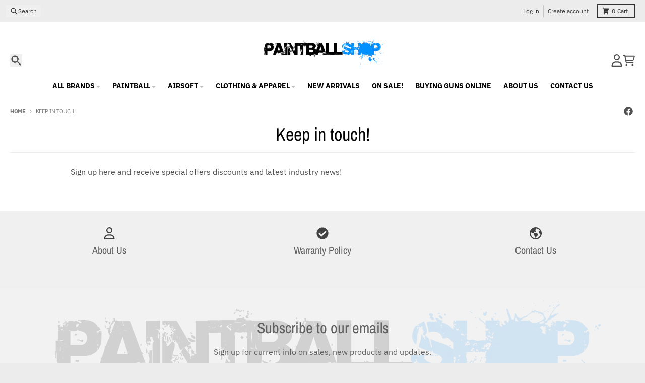

--- FILE ---
content_type: text/html; charset=utf-8
request_url: https://www.paintballshop.co.nz/pages/keep-in-touch
body_size: 29493
content:
<!doctype html>
<html class="no-js"
  lang="en"
  dir="ltr"
  
>
  <head>
    <meta charset="utf-8">
    <meta http-equiv="X-UA-Compatible" content="IE=edge">
    <meta name="viewport" content="width=device-width,initial-scale=1">
    <meta name="theme-color" content="#008080">
    <link rel="canonical" href="https://www.paintballshop.co.nz/pages/keep-in-touch"><link rel="preconnect" href="https://fonts.shopifycdn.com" crossorigin><script async crossorigin fetchpriority="high" src="/cdn/shopifycloud/importmap-polyfill/es-modules-shim.2.4.0.js"></script>
<script src="//www.paintballshop.co.nz/cdn/shop/t/21/assets/es-module-shims.js?v=20623621412077407031726846364" async></script><script type="importmap">
{
  "imports": {
    "components/cart-agreement": "//www.paintballshop.co.nz/cdn/shop/t/21/assets/cart-agreement.js?v=2858882628390291301726846359",
    "components/cart-items": "//www.paintballshop.co.nz/cdn/shop/t/21/assets/cart-items.js?v=92724733266822398551726846360",
    "components/cart-note": "//www.paintballshop.co.nz/cdn/shop/t/21/assets/cart-note.js?v=95310824290391213891726846360",
    "components/cart-notification": "//www.paintballshop.co.nz/cdn/shop/t/21/assets/cart-notification.js?v=12044990686471908041726846361",
    "components/cart-remove-button": "//www.paintballshop.co.nz/cdn/shop/t/21/assets/cart-remove-button.js?v=23785376165885215641726846360",
    "components/collection-drawer": "//www.paintballshop.co.nz/cdn/shop/t/21/assets/collection-drawer.js?v=40564379858355380991726846361",
    "components/collection-slider-component": "//www.paintballshop.co.nz/cdn/shop/t/21/assets/collection-slider-component.js?v=38373057864927748711726846361",
    "components/collection-sort": "//www.paintballshop.co.nz/cdn/shop/t/21/assets/collection-sort.js?v=152851361272730628331726846362",
    "components/disclosure-form": "//www.paintballshop.co.nz/cdn/shop/t/21/assets/disclosure-form.js?v=112701864687593093371726846363",
    "components/disclosure-item": "//www.paintballshop.co.nz/cdn/shop/t/21/assets/disclosure-item.js?v=142522642314906250751726846364",
    "components/disclosure-menu": "//www.paintballshop.co.nz/cdn/shop/t/21/assets/disclosure-menu.js?v=118131813480392717351726846364",
    "components/filter-button": "//www.paintballshop.co.nz/cdn/shop/t/21/assets/filter-button.js?v=4011960302951008551726846365",
    "components/filter-remove": "//www.paintballshop.co.nz/cdn/shop/t/21/assets/filter-remove.js?v=92089437190687240471726846365",
    "components/gift-card-recipient": "//www.paintballshop.co.nz/cdn/shop/t/21/assets/gift-card-recipient.js?v=35430722468549382391726846366",
    "components/header-section": "//www.paintballshop.co.nz/cdn/shop/t/21/assets/header-section.js?v=110447127728433559241727123661",
    "components/header-top-section": "//www.paintballshop.co.nz/cdn/shop/t/21/assets/header-top-section.js?v=48729478558050014741726846366",
    "components/looks-item": "//www.paintballshop.co.nz/cdn/shop/t/21/assets/looks-item.js?v=26918120689698131751726846368",
    "components/map-object": "//www.paintballshop.co.nz/cdn/shop/t/21/assets/map-object.js?v=135586813141825047571726846370",
    "components/media-slideshow": "//www.paintballshop.co.nz/cdn/shop/t/21/assets/media-slideshow.js?v=174506362282798429261726846370",
    "components/modal-predictive-search": "//www.paintballshop.co.nz/cdn/shop/t/21/assets/modal-predictive-search.js?v=34559312376726628231726846370",
    "components/password-modal": "//www.paintballshop.co.nz/cdn/shop/t/21/assets/password-modal.js?v=3540315291419679341726846371",
    "components/pickup-availability": "//www.paintballshop.co.nz/cdn/shop/t/21/assets/pickup-availability.js?v=40352678091114229171726846372",
    "components/pickup-availability-drawer": "//www.paintballshop.co.nz/cdn/shop/t/21/assets/pickup-availability-drawer.js?v=156906576355901780311726846371",
    "components/popup-modal": "//www.paintballshop.co.nz/cdn/shop/t/21/assets/popup-modal.js?v=101577933603455078221726846372",
    "components/predictive-search": "//www.paintballshop.co.nz/cdn/shop/t/21/assets/predictive-search.js?v=149279219371924977981726846373",
    "components/product-card": "//www.paintballshop.co.nz/cdn/shop/t/21/assets/product-card.js?v=3590946611185510811726846373",
    "components/product-details-modal": "//www.paintballshop.co.nz/cdn/shop/t/21/assets/product-details-modal.js?v=49244414836865921341726846373",
    "components/product-form": "//www.paintballshop.co.nz/cdn/shop/t/21/assets/product-form.js?v=50308066474334482821726846374",
    "components/product-model": "//www.paintballshop.co.nz/cdn/shop/t/21/assets/product-model.js?v=141750140143149600281726846374",
    "components/product-recommendations": "//www.paintballshop.co.nz/cdn/shop/t/21/assets/product-recommendations.js?v=180536028877256204621731356176",
    "components/promo-section": "//www.paintballshop.co.nz/cdn/shop/t/21/assets/promo-section.js?v=181582618838034264891726846375",
    "components/quantity-select": "//www.paintballshop.co.nz/cdn/shop/t/21/assets/quantity-select.js?v=17952230826246186651726846375",
    "components/slideshow-component": "//www.paintballshop.co.nz/cdn/shop/t/21/assets/slideshow-component.js?v=160150954975578609091726846376",
    "components/swatch-radios": "//www.paintballshop.co.nz/cdn/shop/t/21/assets/swatch-radios.js?v=135894832401389106081726846376",
    "components/testimonials-component": "//www.paintballshop.co.nz/cdn/shop/t/21/assets/testimonials-component.js?v=3972962289584583571726846377",
    "components/variant-radios": "//www.paintballshop.co.nz/cdn/shop/t/21/assets/variant-radios.js?v=17859053405788981041726846377",
    "components/variant-selects": "//www.paintballshop.co.nz/cdn/shop/t/21/assets/variant-selects.js?v=170427623051345262011726846378",
    "components/video-background": "//www.paintballshop.co.nz/cdn/shop/t/21/assets/video-background.js?v=12301135160131509811726846378",
    "components/video-background-object": "//www.paintballshop.co.nz/cdn/shop/t/21/assets/video-background-object.js?v=16347035729279509881726846378",
    "components/video-object": "//www.paintballshop.co.nz/cdn/shop/t/21/assets/video-object.js?v=179894101922622121691726846379",
    "general/customers": "//www.paintballshop.co.nz/cdn/shop/t/21/assets/customers.js?v=104393901679221634451726846363",
    "general/main": "//www.paintballshop.co.nz/cdn/shop/t/21/assets/main.js?v=92153878624244388461726846369",
    "helpers/customer-address": "//www.paintballshop.co.nz/cdn/shop/t/21/assets/customer-address.js?v=42099223200601407911726846362",
    "helpers/shopify-common": "//www.paintballshop.co.nz/cdn/shop/t/21/assets/shopify-common.js?v=79580595375328812771726846375",
    "main/modulepreload-polyfill": "//www.paintballshop.co.nz/cdn/shop/t/21/assets/modulepreload-polyfill.js?v=79640004847089388481726846371",
    "vendors/focus-trap.esm": "//www.paintballshop.co.nz/cdn/shop/t/21/assets/focus-trap.esm.js?v=171390341577938931471726846365",
    "vendors/index.es": "//www.paintballshop.co.nz/cdn/shop/t/21/assets/index.es.js?v=118362758773620614641726846367",
    "vendors/index.esm": "//www.paintballshop.co.nz/cdn/shop/t/21/assets/index.esm.js?v=113784740989429153021726846367",
    "vendors/js.cookie": "//www.paintballshop.co.nz/cdn/shop/t/21/assets/js.cookie.js?v=10888410624023819241726846367",
    "vendors/splide.esm": "//www.paintballshop.co.nz/cdn/shop/t/21/assets/splide.esm.js?v=145379555060010296531726846376",
    "vendors/vidim": "//www.paintballshop.co.nz/cdn/shop/t/21/assets/vidim.js?v=31191223605446200551726846379"
  }
}
</script><script>
  window.theme = {
    shopUrl: 'https://www.paintballshop.co.nz',
    routes: {
      root_url: '/',
      account_url: '/account',
      account_login_url: 'https://account.paintballshop.co.nz?locale=en&region_country=NZ',
      account_logout_url: '/account/logout',
      account_recover_url: '/account/recover',
      account_register_url: 'https://account.paintballshop.co.nz?locale=en',
      account_addresses_url: '/account/addresses',
      collections_url: '/collections',
      all_products_collection_url: '/collections/all',
      search_url: '/search',
      cart_url: '/cart',
      cart_update_url: '/cart/update',
      cart_add_url: '/cart/add',
      cart_change_url: '/cart/change',
      cart_clear_url: '/cart/clear',
      product_recommendations_url: '/recommendations/products',
      predictive_search_url: '/search/suggest'
    },
    info: { name: 'District' },
    strings: {
      addToCart: `Add to cart`,
      preOrder: `Pre-Order`,
      soldOut: `Sold out`,
      unavailable: `Unavailable`,
      addressError: `Error looking up that address`,
      addressNoResults: `No results for that address`,
      addressQueryLimit: `You have exceeded the Google API usage limit. Consider upgrading to a <a href="https://developers.google.com/maps/premium/usage-limits">Premium Plan</a>.`,
      authError: `There was a problem authenticating your Google Maps account.`,
      unitPrice: `Unit price`,
      unitPriceSeparator: `per`,
      previous: `Previous slide`,
      next: `Next slide`,
    },
    cartStrings: {
      error: `There was an error while updating your cart. Please try again.`,
      quantityError: `You can only add [quantity] of this item to your cart.`,
    },
    accessiblityStrings: {
      giftCardRecipientExpanded: `Gift card recipient form expanded`,
      giftCardRecipientCollapsed: `Gift card recipient form collapsed`,
    },
    pageType: `page`,
    customer: false,
    moneyFormat: "\u003cspan class=money\u003e${{amount}} NZD\u003c\/span\u003e",
    ajaxCartEnable: true,
    cartData: {"note":null,"attributes":{},"original_total_price":0,"total_price":0,"total_discount":0,"total_weight":0.0,"item_count":0,"items":[],"requires_shipping":false,"currency":"NZD","items_subtotal_price":0,"cart_level_discount_applications":[],"checkout_charge_amount":0},
    mobileBreakpoint: 768,
    packages: [],
  };
  // Publish / Subscribe
  const PUB_SUB_EVENTS = {
    cartUpdate: 'cart-update',
    quantityUpdate: 'quantity-update',
    variantChange: 'variant-change',
    cartError: 'cart-error',
    sectionRefreshed: 'section-refreshed',
  };
  const SECTION_REFRESHED_RESOURCE_TYPE = {
    product: 'product'
  }
  let subscribers = {};

  function subscribe(eventName, callback) {
    if (subscribers[eventName] === undefined) {
      subscribers[eventName] = [];
    }

    subscribers[eventName] = [...subscribers[eventName], callback];

    return function unsubscribe() {
      subscribers[eventName] = subscribers[eventName].filter((cb) => {
        return cb !== callback;
      });
    };
  }

  function publish(eventName, data) {
    if (subscribers[eventName]) {
      subscribers[eventName].forEach((callback) => {
        callback(data);
      });
    }
  }
  document.documentElement.className = document.documentElement.className.replace('no-js', 'js');
</script>


  <script src="//www.paintballshop.co.nz/cdn/shop/t/21/assets/main.js?v=92153878624244388461726846369" type="module" crossorigin="anonymous"></script>
  <link rel="modulepreload" href="//www.paintballshop.co.nz/cdn/shop/t/21/assets/modulepreload-polyfill.js?v=79640004847089388481726846371" crossorigin="anonymous">

<title>Keep in touch!</title><meta name="description" content="Sign up here and receive special offers discounts and latest industry news!"><meta property="og:site_name" content="Paintballshop">
<meta property="og:url" content="https://www.paintballshop.co.nz/pages/keep-in-touch">
<meta property="og:title" content="Keep in touch!">
<meta property="og:type" content="website">
<meta property="og:description" content="Sign up here and receive special offers discounts and latest industry news!"><meta property="og:image" content="http://www.paintballshop.co.nz/cdn/shop/files/Paintballshop_logo_with_web_and_phone-01.png?height=628&pad_color=fff&v=1613546886&width=1200">
  <meta property="og:image:secure_url" content="https://www.paintballshop.co.nz/cdn/shop/files/Paintballshop_logo_with_web_and_phone-01.png?height=628&pad_color=fff&v=1613546886&width=1200">
  <meta property="og:image:width" content="1200">
  <meta property="og:image:height" content="628"><meta name="twitter:card" content="summary_large_image">
<meta name="twitter:title" content="Keep in touch!">
<meta name="twitter:description" content="Sign up here and receive special offers discounts and latest industry news!">
<script>window.performance && window.performance.mark && window.performance.mark('shopify.content_for_header.start');</script><meta name="google-site-verification" content="8tcfp00Rrl5GlbnC-RPacXEISi8gmmJw7n1s6ggONlM">
<meta id="shopify-digital-wallet" name="shopify-digital-wallet" content="/5468541/digital_wallets/dialog">
<meta name="shopify-checkout-api-token" content="469d3c221fcadc825976f73977a6bcc1">
<meta id="in-context-paypal-metadata" data-shop-id="5468541" data-venmo-supported="false" data-environment="production" data-locale="en_US" data-paypal-v4="true" data-currency="NZD">
<script async="async" src="/checkouts/internal/preloads.js?locale=en-NZ"></script>
<script id="shopify-features" type="application/json">{"accessToken":"469d3c221fcadc825976f73977a6bcc1","betas":["rich-media-storefront-analytics"],"domain":"www.paintballshop.co.nz","predictiveSearch":true,"shopId":5468541,"locale":"en"}</script>
<script>var Shopify = Shopify || {};
Shopify.shop = "paintballshop.myshopify.com";
Shopify.locale = "en";
Shopify.currency = {"active":"NZD","rate":"1.0"};
Shopify.country = "NZ";
Shopify.theme = {"name":"District","id":140692226305,"schema_name":"District","schema_version":"5.0.4","theme_store_id":735,"role":"main"};
Shopify.theme.handle = "null";
Shopify.theme.style = {"id":null,"handle":null};
Shopify.cdnHost = "www.paintballshop.co.nz/cdn";
Shopify.routes = Shopify.routes || {};
Shopify.routes.root = "/";</script>
<script type="module">!function(o){(o.Shopify=o.Shopify||{}).modules=!0}(window);</script>
<script>!function(o){function n(){var o=[];function n(){o.push(Array.prototype.slice.apply(arguments))}return n.q=o,n}var t=o.Shopify=o.Shopify||{};t.loadFeatures=n(),t.autoloadFeatures=n()}(window);</script>
<script id="shop-js-analytics" type="application/json">{"pageType":"page"}</script>
<script defer="defer" async type="module" src="//www.paintballshop.co.nz/cdn/shopifycloud/shop-js/modules/v2/client.init-shop-cart-sync_D0dqhulL.en.esm.js"></script>
<script defer="defer" async type="module" src="//www.paintballshop.co.nz/cdn/shopifycloud/shop-js/modules/v2/chunk.common_CpVO7qML.esm.js"></script>
<script type="module">
  await import("//www.paintballshop.co.nz/cdn/shopifycloud/shop-js/modules/v2/client.init-shop-cart-sync_D0dqhulL.en.esm.js");
await import("//www.paintballshop.co.nz/cdn/shopifycloud/shop-js/modules/v2/chunk.common_CpVO7qML.esm.js");

  window.Shopify.SignInWithShop?.initShopCartSync?.({"fedCMEnabled":true,"windoidEnabled":true});

</script>
<script id="__st">var __st={"a":5468541,"offset":46800,"reqid":"b84bb037-3f10-4c08-945b-430b77f8d10e-1764406234","pageurl":"www.paintballshop.co.nz\/pages\/keep-in-touch","s":"pages-232928774","u":"a0ba72f783e3","p":"page","rtyp":"page","rid":232928774};</script>
<script>window.ShopifyPaypalV4VisibilityTracking = true;</script>
<script id="captcha-bootstrap">!function(){'use strict';const t='contact',e='account',n='new_comment',o=[[t,t],['blogs',n],['comments',n],[t,'customer']],c=[[e,'customer_login'],[e,'guest_login'],[e,'recover_customer_password'],[e,'create_customer']],r=t=>t.map((([t,e])=>`form[action*='/${t}']:not([data-nocaptcha='true']) input[name='form_type'][value='${e}']`)).join(','),a=t=>()=>t?[...document.querySelectorAll(t)].map((t=>t.form)):[];function s(){const t=[...o],e=r(t);return a(e)}const i='password',u='form_key',d=['recaptcha-v3-token','g-recaptcha-response','h-captcha-response',i],f=()=>{try{return window.sessionStorage}catch{return}},m='__shopify_v',_=t=>t.elements[u];function p(t,e,n=!1){try{const o=window.sessionStorage,c=JSON.parse(o.getItem(e)),{data:r}=function(t){const{data:e,action:n}=t;return t[m]||n?{data:e,action:n}:{data:t,action:n}}(c);for(const[e,n]of Object.entries(r))t.elements[e]&&(t.elements[e].value=n);n&&o.removeItem(e)}catch(o){console.error('form repopulation failed',{error:o})}}const l='form_type',E='cptcha';function T(t){t.dataset[E]=!0}const w=window,h=w.document,L='Shopify',v='ce_forms',y='captcha';let A=!1;((t,e)=>{const n=(g='f06e6c50-85a8-45c8-87d0-21a2b65856fe',I='https://cdn.shopify.com/shopifycloud/storefront-forms-hcaptcha/ce_storefront_forms_captcha_hcaptcha.v1.5.2.iife.js',D={infoText:'Protected by hCaptcha',privacyText:'Privacy',termsText:'Terms'},(t,e,n)=>{const o=w[L][v],c=o.bindForm;if(c)return c(t,g,e,D).then(n);var r;o.q.push([[t,g,e,D],n]),r=I,A||(h.body.append(Object.assign(h.createElement('script'),{id:'captcha-provider',async:!0,src:r})),A=!0)});var g,I,D;w[L]=w[L]||{},w[L][v]=w[L][v]||{},w[L][v].q=[],w[L][y]=w[L][y]||{},w[L][y].protect=function(t,e){n(t,void 0,e),T(t)},Object.freeze(w[L][y]),function(t,e,n,w,h,L){const[v,y,A,g]=function(t,e,n){const i=e?o:[],u=t?c:[],d=[...i,...u],f=r(d),m=r(i),_=r(d.filter((([t,e])=>n.includes(e))));return[a(f),a(m),a(_),s()]}(w,h,L),I=t=>{const e=t.target;return e instanceof HTMLFormElement?e:e&&e.form},D=t=>v().includes(t);t.addEventListener('submit',(t=>{const e=I(t);if(!e)return;const n=D(e)&&!e.dataset.hcaptchaBound&&!e.dataset.recaptchaBound,o=_(e),c=g().includes(e)&&(!o||!o.value);(n||c)&&t.preventDefault(),c&&!n&&(function(t){try{if(!f())return;!function(t){const e=f();if(!e)return;const n=_(t);if(!n)return;const o=n.value;o&&e.removeItem(o)}(t);const e=Array.from(Array(32),(()=>Math.random().toString(36)[2])).join('');!function(t,e){_(t)||t.append(Object.assign(document.createElement('input'),{type:'hidden',name:u})),t.elements[u].value=e}(t,e),function(t,e){const n=f();if(!n)return;const o=[...t.querySelectorAll(`input[type='${i}']`)].map((({name:t})=>t)),c=[...d,...o],r={};for(const[a,s]of new FormData(t).entries())c.includes(a)||(r[a]=s);n.setItem(e,JSON.stringify({[m]:1,action:t.action,data:r}))}(t,e)}catch(e){console.error('failed to persist form',e)}}(e),e.submit())}));const S=(t,e)=>{t&&!t.dataset[E]&&(n(t,e.some((e=>e===t))),T(t))};for(const o of['focusin','change'])t.addEventListener(o,(t=>{const e=I(t);D(e)&&S(e,y())}));const B=e.get('form_key'),M=e.get(l),P=B&&M;t.addEventListener('DOMContentLoaded',(()=>{const t=y();if(P)for(const e of t)e.elements[l].value===M&&p(e,B);[...new Set([...A(),...v().filter((t=>'true'===t.dataset.shopifyCaptcha))])].forEach((e=>S(e,t)))}))}(h,new URLSearchParams(w.location.search),n,t,e,['guest_login'])})(!0,!0)}();</script>
<script integrity="sha256-52AcMU7V7pcBOXWImdc/TAGTFKeNjmkeM1Pvks/DTgc=" data-source-attribution="shopify.loadfeatures" defer="defer" src="//www.paintballshop.co.nz/cdn/shopifycloud/storefront/assets/storefront/load_feature-81c60534.js" crossorigin="anonymous"></script>
<script data-source-attribution="shopify.dynamic_checkout.dynamic.init">var Shopify=Shopify||{};Shopify.PaymentButton=Shopify.PaymentButton||{isStorefrontPortableWallets:!0,init:function(){window.Shopify.PaymentButton.init=function(){};var t=document.createElement("script");t.src="https://www.paintballshop.co.nz/cdn/shopifycloud/portable-wallets/latest/portable-wallets.en.js",t.type="module",document.head.appendChild(t)}};
</script>
<script data-source-attribution="shopify.dynamic_checkout.buyer_consent">
  function portableWalletsHideBuyerConsent(e){var t=document.getElementById("shopify-buyer-consent"),n=document.getElementById("shopify-subscription-policy-button");t&&n&&(t.classList.add("hidden"),t.setAttribute("aria-hidden","true"),n.removeEventListener("click",e))}function portableWalletsShowBuyerConsent(e){var t=document.getElementById("shopify-buyer-consent"),n=document.getElementById("shopify-subscription-policy-button");t&&n&&(t.classList.remove("hidden"),t.removeAttribute("aria-hidden"),n.addEventListener("click",e))}window.Shopify?.PaymentButton&&(window.Shopify.PaymentButton.hideBuyerConsent=portableWalletsHideBuyerConsent,window.Shopify.PaymentButton.showBuyerConsent=portableWalletsShowBuyerConsent);
</script>
<script data-source-attribution="shopify.dynamic_checkout.cart.bootstrap">document.addEventListener("DOMContentLoaded",(function(){function t(){return document.querySelector("shopify-accelerated-checkout-cart, shopify-accelerated-checkout")}if(t())Shopify.PaymentButton.init();else{new MutationObserver((function(e,n){t()&&(Shopify.PaymentButton.init(),n.disconnect())})).observe(document.body,{childList:!0,subtree:!0})}}));
</script>
<link id="shopify-accelerated-checkout-styles" rel="stylesheet" media="screen" href="https://www.paintballshop.co.nz/cdn/shopifycloud/portable-wallets/latest/accelerated-checkout-backwards-compat.css" crossorigin="anonymous">
<style id="shopify-accelerated-checkout-cart">
        #shopify-buyer-consent {
  margin-top: 1em;
  display: inline-block;
  width: 100%;
}

#shopify-buyer-consent.hidden {
  display: none;
}

#shopify-subscription-policy-button {
  background: none;
  border: none;
  padding: 0;
  text-decoration: underline;
  font-size: inherit;
  cursor: pointer;
}

#shopify-subscription-policy-button::before {
  box-shadow: none;
}

      </style>

<script>window.performance && window.performance.mark && window.performance.mark('shopify.content_for_header.end');</script>
<style data-shopify>
@font-face {
  font-family: "IBM Plex Sans";
  font-weight: 400;
  font-style: normal;
  font-display: swap;
  src: url("//www.paintballshop.co.nz/cdn/fonts/ibm_plex_sans/ibmplexsans_n4.4633946c9236bd5cc5d0394ad07b807eb7ca1b32.woff2") format("woff2"),
       url("//www.paintballshop.co.nz/cdn/fonts/ibm_plex_sans/ibmplexsans_n4.6c6923eb6151e62a09e8a1ff83eaa1ce2a563a30.woff") format("woff");
}
@font-face {
  font-family: "IBM Plex Sans";
  font-weight: 700;
  font-style: normal;
  font-display: swap;
  src: url("//www.paintballshop.co.nz/cdn/fonts/ibm_plex_sans/ibmplexsans_n7.a8d2465074d254d8c167d5599b02fc2f97912fc9.woff2") format("woff2"),
       url("//www.paintballshop.co.nz/cdn/fonts/ibm_plex_sans/ibmplexsans_n7.75e7a78a86c7afd1eb5becd99b7802136f0ed528.woff") format("woff");
}
@font-face {
  font-family: "IBM Plex Sans";
  font-weight: 400;
  font-style: italic;
  font-display: swap;
  src: url("//www.paintballshop.co.nz/cdn/fonts/ibm_plex_sans/ibmplexsans_i4.ef77720fc4c9ae616083d1ac737f976e4c15f75b.woff2") format("woff2"),
       url("//www.paintballshop.co.nz/cdn/fonts/ibm_plex_sans/ibmplexsans_i4.76cc8914ac99481bd93e34f8998da7b57a578a71.woff") format("woff");
}
@font-face {
  font-family: "IBM Plex Sans";
  font-weight: 700;
  font-style: italic;
  font-display: swap;
  src: url("//www.paintballshop.co.nz/cdn/fonts/ibm_plex_sans/ibmplexsans_i7.25100a51254494cece6de9741984bfb7fb22bafb.woff2") format("woff2"),
       url("//www.paintballshop.co.nz/cdn/fonts/ibm_plex_sans/ibmplexsans_i7.7da61352825d18bb0287d7bc79067d47efc4fdda.woff") format("woff");
}
@font-face {
  font-family: "Archivo Narrow";
  font-weight: 400;
  font-style: normal;
  font-display: swap;
  src: url("//www.paintballshop.co.nz/cdn/fonts/archivo_narrow/archivonarrow_n4.5c3bab850a22055c235cf940f895d873a8689d70.woff2") format("woff2"),
       url("//www.paintballshop.co.nz/cdn/fonts/archivo_narrow/archivonarrow_n4.ea12dd22d3319d164475c1d047ae8f973041a9ff.woff") format("woff");
}
@font-face {
  font-family: "Archivo Narrow";
  font-weight: 700;
  font-style: normal;
  font-display: swap;
  src: url("//www.paintballshop.co.nz/cdn/fonts/archivo_narrow/archivonarrow_n7.c049bee49aa92b4cfee86dd4e79c9194b8519e2b.woff2") format("woff2"),
       url("//www.paintballshop.co.nz/cdn/fonts/archivo_narrow/archivonarrow_n7.89eabe3e1f3044c02b965aa5ad3e57c9e898709d.woff") format("woff");
}
@font-face {
  font-family: "IBM Plex Sans";
  font-weight: 400;
  font-style: normal;
  font-display: swap;
  src: url("//www.paintballshop.co.nz/cdn/fonts/ibm_plex_sans/ibmplexsans_n4.4633946c9236bd5cc5d0394ad07b807eb7ca1b32.woff2") format("woff2"),
       url("//www.paintballshop.co.nz/cdn/fonts/ibm_plex_sans/ibmplexsans_n4.6c6923eb6151e62a09e8a1ff83eaa1ce2a563a30.woff") format("woff");
}
@font-face {
  font-family: "IBM Plex Sans";
  font-weight: 700;
  font-style: normal;
  font-display: swap;
  src: url("//www.paintballshop.co.nz/cdn/fonts/ibm_plex_sans/ibmplexsans_n7.a8d2465074d254d8c167d5599b02fc2f97912fc9.woff2") format("woff2"),
       url("//www.paintballshop.co.nz/cdn/fonts/ibm_plex_sans/ibmplexsans_n7.75e7a78a86c7afd1eb5becd99b7802136f0ed528.woff") format("woff");
}
:root {
    --base-font-size: 16px;
    --body-font-family: "IBM Plex Sans", sans-serif;
    --heading-font-family: "Archivo Narrow", sans-serif;
    --navigation-font-family: "IBM Plex Sans", sans-serif;
    --body-style: normal;
    --body-weight: 400;
    --body-weight-bolder: 700;
    --heading-style: normal;
    --heading-weight: 400;
    --heading-weight-bolder: 700;
    --heading-capitalize: none;
    --navigation-style: normal;
    --navigation-weight: 400;
    --navigation-weight-bolder: 700;--primary-text-color: #4f4f4f;
    --primary-title-color: #000000;
    --primary-accent-color: #008080;
    --primary-accent-color-80: rgba(0, 128, 128, 0.8);
    --primary-accent-text-color: #ffffff;
    --primary-background-color: #ffffff;
    --primary-background-color-75: rgba(255, 255, 255, 0.8);
    --primary-secondary-background-color: #f8f8f8;
    --primary-secondary-background-color-50: #fcfcfc;
    --primary-section-border-color: #ededed;
    --primary-text-color-05: #f6f6f6;
    --primary-text-color-10: #ededed;
    --primary-text-color-20: #dcdcdc;
    --primary-text-color-30: #cacaca;
    --primary-text-color-40: #b9b9b9;
    --primary-text-color-50: #a7a7a7;
    --primary-text-color-60: #959595;
    --primary-text-color-70: #848484;
    --primary-text-color-80: #727272;
    --primary-text-color-90: #616161;
    --section-text-color: #4f4f4f;
    --section-text-color-75: rgba(79, 79, 79, 0.75);
    --section-text-color-50: rgba(79, 79, 79, 0.5);
    --section-title-color: #000000;
    --section-accent-color: #008080;
    --section-accent-text-color: #ffffff;
    --section-accent-hover-color: #006667;
    --section-overlay-color: transparent;
    --section-overlay-hover-color: transparent;
    --section-background-color: #ffffff;
    --section-primary-border-color: #4f4f4f;
    --modal-background-color: #000000;--max-width-screen: 1280px;
    --max-width-header: 1280px;
    --spacing-section: 4rem;
    --spacing-section-half: 2rem;
    --spacing-rail: 1.25rem;
    --text-align-section: center;--swiper-theme-color: #008080;
    --duration-default: 200ms;
    --tw-ring-inset: ;
    --tw-blur: ;
    --tw-brightness: ;
    --tw-contrast: ;
    --tw-grayscale: ;
    --tw-hue-rotate: ;
    --tw-invert: ;
    --tw-saturate: ;
    --tw-sepia: ;
    --tw-drop-shadow: ;
    --tw-filter: var(--tw-blur) var(--tw-brightness) var(--tw-contrast) var(--tw-grayscale) var(--tw-hue-rotate) var(--tw-invert) var(--tw-saturate) var(--tw-sepia) var(--tw-drop-shadow);

    --shopify-accelerated-checkout-button-block-size: 46px;
    --shopify-accelerated-checkout-inline-alignment: end;
  }
</style>


  <link href="//www.paintballshop.co.nz/cdn/shop/t/21/assets/main-style.css?v=86569852957499818311726846369" rel="stylesheet" type="text/css" media="all" />


<link rel="preload" as="font" href="//www.paintballshop.co.nz/cdn/fonts/ibm_plex_sans/ibmplexsans_n4.4633946c9236bd5cc5d0394ad07b807eb7ca1b32.woff2" type="font/woff2" crossorigin><link rel="preload" as="font" href="//www.paintballshop.co.nz/cdn/fonts/archivo_narrow/archivonarrow_n4.5c3bab850a22055c235cf940f895d873a8689d70.woff2" type="font/woff2" crossorigin><link rel="preload" as="font" href="//www.paintballshop.co.nz/cdn/fonts/ibm_plex_sans/ibmplexsans_n4.4633946c9236bd5cc5d0394ad07b807eb7ca1b32.woff2" type="font/woff2" crossorigin>
  <!-- BEGIN app block: shopify://apps/labeler/blocks/app-embed/38a5b8ec-f58a-4fa4-8faa-69ddd0f10a60 -->

<script>
  let aco_allProducts = new Map();
</script>
<script>
  const normalStyle = [
  "background: rgb(173, 216, 230)",
  "padding: 15px",
  "font-size: 1.5em",
  "font-family: 'Poppins', sans-serif",
  "color: black",
  "border-radius: 10px",
  ];
  const warningStyle = [
  "background: rgb(255, 165, 0)",
  "padding: 15px",
  "font-size: 1.5em",
  "font-family: 'Poppins', sans-serif",
  "color: black", 
  "border-radius: 10px",
  ];
  let content = "%cWelcome to labeler v3!🎉🎉";
  let version = "v3";

  if (version !== "v3") {
    content = "%cWarning! Update labeler to v3 ⚠️⚠️";
    console.log(content, warningStyle.join(";"));
  }
  else {
    console.log(content, normalStyle.join(";"));
  }
  try{
     
    
   
    
       }catch(err){
        console.log(err)
       }
       aco_allProducts.forEach((value,key) => {
        const data = aco_allProducts.get(key)
        data.totalInventory = data.variants.reduce((acc,curr) => {
          return acc + curr.quantityAvailable
        },0)
        data.variants.forEach((el,index)=>{
          if(!el.image.url){
            data.variants[index].image.url = data.images[0]?.url || ""
          }
        })
        aco_allProducts.set(key,data)
       });
</script>

  <script
    src="https://cdnjs.cloudflare.com/ajax/libs/axios/1.6.7/axios.min.js"
    integrity="sha512-NQfB/bDaB8kaSXF8E77JjhHG5PM6XVRxvHzkZiwl3ddWCEPBa23T76MuWSwAJdMGJnmQqM0VeY9kFszsrBEFrQ=="
    crossorigin="anonymous"
    referrerpolicy="no-referrer"
    defer
  ></script>
  <script>
    const betaStyle = [
    "background: rgb(144, 238, 144)",
    "padding: 5px",
    "font-size: 1em",
    "font-family: 'Poppins', sans-serif",
    "color: black",
    "border-radius: 10px",
    ];
    const isbeta = "false";
    const betaContent = "%cStable version"
    console.log(betaContent, betaStyle.join(";"));
    let labelerCdnData = {"version":"v3","status":true,"storeFrontApi":"357c8c0f53c8a37a0f728a95c53b5c9b","subscription":{},"badges":[],"labels":[],"trustBadges":[],"announcements":[]}
  </script>
  <script
    src="https://cdn.shopify.com/extensions/019aa5a9-33de-7785-bd5d-f450f9f04838/4.1.1/assets/migrate.js"
    type="text/javascript"
    id="labeler_migrate"
    defer
  ></script>
  <script
    src="https://cdn.shopify.com/extensions/019aa5a9-33de-7785-bd5d-f450f9f04838/4.1.1/assets/fetchProduct.js"
    type="text/javascript"
    id="labeler_fetchProduct"
    defer
  ></script>
  <script
    src="https://cdn.shopify.com/extensions/019aa5a9-33de-7785-bd5d-f450f9f04838/4.1.1/assets/themejson.js"
    type="text/javascript"
    id="labeler_themejson"
    defer
  ></script>
  <script
    src="https://cdn.shopify.com/extensions/019aa5a9-33de-7785-bd5d-f450f9f04838/4.1.1/assets/product-label-js-v3.js"
    type="text/javascript"
    id="labeler_product-label-js-v3"
    defer
  ></script>
  <link rel="stylesheet" href="https://cdn.shopify.com/extensions/019aa5a9-33de-7785-bd5d-f450f9f04838/4.1.1/assets/style.css">
  <link rel="stylesheet" href="https://cdn.shopify.com/extensions/019aa5a9-33de-7785-bd5d-f450f9f04838/4.1.1/assets/animations.css">


<!-- END app block --><!-- BEGIN app block: shopify://apps/uppromote-affiliate/blocks/core-script/64c32457-930d-4cb9-9641-e24c0d9cf1f4 --><!-- BEGIN app snippet: core-metafields-setting --><!--suppress ES6ConvertVarToLetConst -->
<script type="application/json" id="core-uppromote-settings">{"active_reg_from":false,"app_env":{"env":"production"}}</script>
<script type="application/json" id="core-uppromote-cart">{"note":null,"attributes":{},"original_total_price":0,"total_price":0,"total_discount":0,"total_weight":0.0,"item_count":0,"items":[],"requires_shipping":false,"currency":"NZD","items_subtotal_price":0,"cart_level_discount_applications":[],"checkout_charge_amount":0}</script>

<script id="core-uppromote-setting-booster">
    var UpPromoteCoreSettings = JSON.parse(document.getElementById('core-uppromote-settings').textContent)
    UpPromoteCoreSettings.currentCart = JSON.parse(document.getElementById('core-uppromote-cart')?.textContent || '{}')
    const idToClean = ['core-uppromote-settings', 'core-uppromote-cart', 'core-uppromote-setting-booster']
    idToClean.forEach(id => {
        document.getElementById(id)?.remove()
    })
</script>
<!-- END app snippet -->


<!-- END app block --><!-- BEGIN app block: shopify://apps/uppromote-affiliate/blocks/customer-referral/64c32457-930d-4cb9-9641-e24c0d9cf1f4 --><link rel="preload" href="https://cdn.shopify.com/extensions/019a238f-a0e4-7587-8148-b29306bc6f6b/app-91/assets/customer-referral.css" as="style" onload="this.onload=null;this.rel='stylesheet'">
<script>
  document.addEventListener("DOMContentLoaded", function () {
    const params = new URLSearchParams(window.location.search);
    if (params.has('sca_ref') || params.has('sca_crp')) {
      document.body.setAttribute('is-affiliate-link', '');
    }
  });
</script>


<!-- END app block --><!-- BEGIN app block: shopify://apps/klaviyo-email-marketing-sms/blocks/klaviyo-onsite-embed/2632fe16-c075-4321-a88b-50b567f42507 -->












  <script async src="https://static.klaviyo.com/onsite/js/StiGEw/klaviyo.js?company_id=StiGEw"></script>
  <script>!function(){if(!window.klaviyo){window._klOnsite=window._klOnsite||[];try{window.klaviyo=new Proxy({},{get:function(n,i){return"push"===i?function(){var n;(n=window._klOnsite).push.apply(n,arguments)}:function(){for(var n=arguments.length,o=new Array(n),w=0;w<n;w++)o[w]=arguments[w];var t="function"==typeof o[o.length-1]?o.pop():void 0,e=new Promise((function(n){window._klOnsite.push([i].concat(o,[function(i){t&&t(i),n(i)}]))}));return e}}})}catch(n){window.klaviyo=window.klaviyo||[],window.klaviyo.push=function(){var n;(n=window._klOnsite).push.apply(n,arguments)}}}}();</script>

  




  <script>
    window.klaviyoReviewsProductDesignMode = false
  </script>



  <!-- BEGIN app snippet: customer-hub-data --><script>
  if (!window.customerHub) {
    window.customerHub = {};
  }
  window.customerHub.storefrontRoutes = {
    login: "https://account.paintballshop.co.nz?locale=en&region_country=NZ?return_url=%2F%23k-hub",
    register: "https://account.paintballshop.co.nz?locale=en?return_url=%2F%23k-hub",
    logout: "/account/logout",
    profile: "/account",
    addresses: "/account/addresses",
  };
  
  window.customerHub.userId = null;
  
  window.customerHub.storeDomain = "paintballshop.myshopify.com";

  

  
    window.customerHub.storeLocale = {
        currentLanguage: 'en',
        currentCountry: 'NZ',
        availableLanguages: [
          
            {
              iso_code: 'en',
              endonym_name: 'English'
            }
          
        ],
        availableCountries: [
          
            {
              iso_code: 'AF',
              name: 'Afghanistan',
              currency_code: 'NZD'
            },
          
            {
              iso_code: 'AX',
              name: 'Åland Islands',
              currency_code: 'NZD'
            },
          
            {
              iso_code: 'AL',
              name: 'Albania',
              currency_code: 'NZD'
            },
          
            {
              iso_code: 'DZ',
              name: 'Algeria',
              currency_code: 'NZD'
            },
          
            {
              iso_code: 'AD',
              name: 'Andorra',
              currency_code: 'NZD'
            },
          
            {
              iso_code: 'AO',
              name: 'Angola',
              currency_code: 'NZD'
            },
          
            {
              iso_code: 'AI',
              name: 'Anguilla',
              currency_code: 'NZD'
            },
          
            {
              iso_code: 'AG',
              name: 'Antigua &amp; Barbuda',
              currency_code: 'NZD'
            },
          
            {
              iso_code: 'AR',
              name: 'Argentina',
              currency_code: 'NZD'
            },
          
            {
              iso_code: 'AM',
              name: 'Armenia',
              currency_code: 'NZD'
            },
          
            {
              iso_code: 'AW',
              name: 'Aruba',
              currency_code: 'NZD'
            },
          
            {
              iso_code: 'AU',
              name: 'Australia',
              currency_code: 'NZD'
            },
          
            {
              iso_code: 'AT',
              name: 'Austria',
              currency_code: 'NZD'
            },
          
            {
              iso_code: 'AZ',
              name: 'Azerbaijan',
              currency_code: 'NZD'
            },
          
            {
              iso_code: 'BS',
              name: 'Bahamas',
              currency_code: 'NZD'
            },
          
            {
              iso_code: 'BH',
              name: 'Bahrain',
              currency_code: 'NZD'
            },
          
            {
              iso_code: 'BD',
              name: 'Bangladesh',
              currency_code: 'NZD'
            },
          
            {
              iso_code: 'BB',
              name: 'Barbados',
              currency_code: 'NZD'
            },
          
            {
              iso_code: 'BY',
              name: 'Belarus',
              currency_code: 'NZD'
            },
          
            {
              iso_code: 'BE',
              name: 'Belgium',
              currency_code: 'NZD'
            },
          
            {
              iso_code: 'BZ',
              name: 'Belize',
              currency_code: 'NZD'
            },
          
            {
              iso_code: 'BJ',
              name: 'Benin',
              currency_code: 'NZD'
            },
          
            {
              iso_code: 'BM',
              name: 'Bermuda',
              currency_code: 'NZD'
            },
          
            {
              iso_code: 'BT',
              name: 'Bhutan',
              currency_code: 'NZD'
            },
          
            {
              iso_code: 'BO',
              name: 'Bolivia',
              currency_code: 'NZD'
            },
          
            {
              iso_code: 'BA',
              name: 'Bosnia &amp; Herzegovina',
              currency_code: 'NZD'
            },
          
            {
              iso_code: 'BW',
              name: 'Botswana',
              currency_code: 'NZD'
            },
          
            {
              iso_code: 'BV',
              name: 'Bouvet Island',
              currency_code: 'NZD'
            },
          
            {
              iso_code: 'BR',
              name: 'Brazil',
              currency_code: 'NZD'
            },
          
            {
              iso_code: 'IO',
              name: 'British Indian Ocean Territory',
              currency_code: 'NZD'
            },
          
            {
              iso_code: 'VG',
              name: 'British Virgin Islands',
              currency_code: 'NZD'
            },
          
            {
              iso_code: 'BN',
              name: 'Brunei',
              currency_code: 'NZD'
            },
          
            {
              iso_code: 'BG',
              name: 'Bulgaria',
              currency_code: 'NZD'
            },
          
            {
              iso_code: 'BF',
              name: 'Burkina Faso',
              currency_code: 'NZD'
            },
          
            {
              iso_code: 'BI',
              name: 'Burundi',
              currency_code: 'NZD'
            },
          
            {
              iso_code: 'KH',
              name: 'Cambodia',
              currency_code: 'NZD'
            },
          
            {
              iso_code: 'CM',
              name: 'Cameroon',
              currency_code: 'NZD'
            },
          
            {
              iso_code: 'CA',
              name: 'Canada',
              currency_code: 'NZD'
            },
          
            {
              iso_code: 'CV',
              name: 'Cape Verde',
              currency_code: 'NZD'
            },
          
            {
              iso_code: 'KY',
              name: 'Cayman Islands',
              currency_code: 'NZD'
            },
          
            {
              iso_code: 'CF',
              name: 'Central African Republic',
              currency_code: 'NZD'
            },
          
            {
              iso_code: 'TD',
              name: 'Chad',
              currency_code: 'NZD'
            },
          
            {
              iso_code: 'CL',
              name: 'Chile',
              currency_code: 'NZD'
            },
          
            {
              iso_code: 'CN',
              name: 'China',
              currency_code: 'NZD'
            },
          
            {
              iso_code: 'CX',
              name: 'Christmas Island',
              currency_code: 'NZD'
            },
          
            {
              iso_code: 'CC',
              name: 'Cocos (Keeling) Islands',
              currency_code: 'NZD'
            },
          
            {
              iso_code: 'CO',
              name: 'Colombia',
              currency_code: 'NZD'
            },
          
            {
              iso_code: 'KM',
              name: 'Comoros',
              currency_code: 'NZD'
            },
          
            {
              iso_code: 'CG',
              name: 'Congo - Brazzaville',
              currency_code: 'NZD'
            },
          
            {
              iso_code: 'CD',
              name: 'Congo - Kinshasa',
              currency_code: 'NZD'
            },
          
            {
              iso_code: 'CK',
              name: 'Cook Islands',
              currency_code: 'NZD'
            },
          
            {
              iso_code: 'CR',
              name: 'Costa Rica',
              currency_code: 'NZD'
            },
          
            {
              iso_code: 'CI',
              name: 'Côte d’Ivoire',
              currency_code: 'NZD'
            },
          
            {
              iso_code: 'HR',
              name: 'Croatia',
              currency_code: 'NZD'
            },
          
            {
              iso_code: 'CW',
              name: 'Curaçao',
              currency_code: 'NZD'
            },
          
            {
              iso_code: 'CY',
              name: 'Cyprus',
              currency_code: 'NZD'
            },
          
            {
              iso_code: 'CZ',
              name: 'Czechia',
              currency_code: 'NZD'
            },
          
            {
              iso_code: 'DK',
              name: 'Denmark',
              currency_code: 'NZD'
            },
          
            {
              iso_code: 'DJ',
              name: 'Djibouti',
              currency_code: 'NZD'
            },
          
            {
              iso_code: 'DM',
              name: 'Dominica',
              currency_code: 'NZD'
            },
          
            {
              iso_code: 'DO',
              name: 'Dominican Republic',
              currency_code: 'NZD'
            },
          
            {
              iso_code: 'EC',
              name: 'Ecuador',
              currency_code: 'NZD'
            },
          
            {
              iso_code: 'EG',
              name: 'Egypt',
              currency_code: 'NZD'
            },
          
            {
              iso_code: 'SV',
              name: 'El Salvador',
              currency_code: 'NZD'
            },
          
            {
              iso_code: 'GQ',
              name: 'Equatorial Guinea',
              currency_code: 'NZD'
            },
          
            {
              iso_code: 'ER',
              name: 'Eritrea',
              currency_code: 'NZD'
            },
          
            {
              iso_code: 'EE',
              name: 'Estonia',
              currency_code: 'NZD'
            },
          
            {
              iso_code: 'SZ',
              name: 'Eswatini',
              currency_code: 'NZD'
            },
          
            {
              iso_code: 'ET',
              name: 'Ethiopia',
              currency_code: 'NZD'
            },
          
            {
              iso_code: 'FK',
              name: 'Falkland Islands',
              currency_code: 'NZD'
            },
          
            {
              iso_code: 'FO',
              name: 'Faroe Islands',
              currency_code: 'NZD'
            },
          
            {
              iso_code: 'FJ',
              name: 'Fiji',
              currency_code: 'NZD'
            },
          
            {
              iso_code: 'FI',
              name: 'Finland',
              currency_code: 'NZD'
            },
          
            {
              iso_code: 'FR',
              name: 'France',
              currency_code: 'NZD'
            },
          
            {
              iso_code: 'GF',
              name: 'French Guiana',
              currency_code: 'NZD'
            },
          
            {
              iso_code: 'PF',
              name: 'French Polynesia',
              currency_code: 'NZD'
            },
          
            {
              iso_code: 'TF',
              name: 'French Southern Territories',
              currency_code: 'NZD'
            },
          
            {
              iso_code: 'GA',
              name: 'Gabon',
              currency_code: 'NZD'
            },
          
            {
              iso_code: 'GM',
              name: 'Gambia',
              currency_code: 'NZD'
            },
          
            {
              iso_code: 'GE',
              name: 'Georgia',
              currency_code: 'NZD'
            },
          
            {
              iso_code: 'DE',
              name: 'Germany',
              currency_code: 'NZD'
            },
          
            {
              iso_code: 'GH',
              name: 'Ghana',
              currency_code: 'NZD'
            },
          
            {
              iso_code: 'GI',
              name: 'Gibraltar',
              currency_code: 'NZD'
            },
          
            {
              iso_code: 'GR',
              name: 'Greece',
              currency_code: 'NZD'
            },
          
            {
              iso_code: 'GL',
              name: 'Greenland',
              currency_code: 'NZD'
            },
          
            {
              iso_code: 'GD',
              name: 'Grenada',
              currency_code: 'NZD'
            },
          
            {
              iso_code: 'GP',
              name: 'Guadeloupe',
              currency_code: 'NZD'
            },
          
            {
              iso_code: 'GT',
              name: 'Guatemala',
              currency_code: 'NZD'
            },
          
            {
              iso_code: 'GG',
              name: 'Guernsey',
              currency_code: 'NZD'
            },
          
            {
              iso_code: 'GN',
              name: 'Guinea',
              currency_code: 'NZD'
            },
          
            {
              iso_code: 'GW',
              name: 'Guinea-Bissau',
              currency_code: 'NZD'
            },
          
            {
              iso_code: 'GY',
              name: 'Guyana',
              currency_code: 'NZD'
            },
          
            {
              iso_code: 'HT',
              name: 'Haiti',
              currency_code: 'NZD'
            },
          
            {
              iso_code: 'HM',
              name: 'Heard &amp; McDonald Islands',
              currency_code: 'NZD'
            },
          
            {
              iso_code: 'HN',
              name: 'Honduras',
              currency_code: 'NZD'
            },
          
            {
              iso_code: 'HK',
              name: 'Hong Kong SAR',
              currency_code: 'NZD'
            },
          
            {
              iso_code: 'HU',
              name: 'Hungary',
              currency_code: 'NZD'
            },
          
            {
              iso_code: 'IS',
              name: 'Iceland',
              currency_code: 'NZD'
            },
          
            {
              iso_code: 'IN',
              name: 'India',
              currency_code: 'NZD'
            },
          
            {
              iso_code: 'ID',
              name: 'Indonesia',
              currency_code: 'NZD'
            },
          
            {
              iso_code: 'IQ',
              name: 'Iraq',
              currency_code: 'NZD'
            },
          
            {
              iso_code: 'IE',
              name: 'Ireland',
              currency_code: 'NZD'
            },
          
            {
              iso_code: 'IM',
              name: 'Isle of Man',
              currency_code: 'NZD'
            },
          
            {
              iso_code: 'IL',
              name: 'Israel',
              currency_code: 'NZD'
            },
          
            {
              iso_code: 'IT',
              name: 'Italy',
              currency_code: 'NZD'
            },
          
            {
              iso_code: 'JM',
              name: 'Jamaica',
              currency_code: 'NZD'
            },
          
            {
              iso_code: 'JP',
              name: 'Japan',
              currency_code: 'NZD'
            },
          
            {
              iso_code: 'JE',
              name: 'Jersey',
              currency_code: 'NZD'
            },
          
            {
              iso_code: 'JO',
              name: 'Jordan',
              currency_code: 'NZD'
            },
          
            {
              iso_code: 'KZ',
              name: 'Kazakhstan',
              currency_code: 'NZD'
            },
          
            {
              iso_code: 'KE',
              name: 'Kenya',
              currency_code: 'NZD'
            },
          
            {
              iso_code: 'KI',
              name: 'Kiribati',
              currency_code: 'NZD'
            },
          
            {
              iso_code: 'XK',
              name: 'Kosovo',
              currency_code: 'NZD'
            },
          
            {
              iso_code: 'KW',
              name: 'Kuwait',
              currency_code: 'NZD'
            },
          
            {
              iso_code: 'KG',
              name: 'Kyrgyzstan',
              currency_code: 'NZD'
            },
          
            {
              iso_code: 'LA',
              name: 'Laos',
              currency_code: 'NZD'
            },
          
            {
              iso_code: 'LV',
              name: 'Latvia',
              currency_code: 'NZD'
            },
          
            {
              iso_code: 'LB',
              name: 'Lebanon',
              currency_code: 'NZD'
            },
          
            {
              iso_code: 'LS',
              name: 'Lesotho',
              currency_code: 'NZD'
            },
          
            {
              iso_code: 'LR',
              name: 'Liberia',
              currency_code: 'NZD'
            },
          
            {
              iso_code: 'LY',
              name: 'Libya',
              currency_code: 'NZD'
            },
          
            {
              iso_code: 'LI',
              name: 'Liechtenstein',
              currency_code: 'NZD'
            },
          
            {
              iso_code: 'LT',
              name: 'Lithuania',
              currency_code: 'NZD'
            },
          
            {
              iso_code: 'LU',
              name: 'Luxembourg',
              currency_code: 'NZD'
            },
          
            {
              iso_code: 'MO',
              name: 'Macao SAR',
              currency_code: 'NZD'
            },
          
            {
              iso_code: 'MG',
              name: 'Madagascar',
              currency_code: 'NZD'
            },
          
            {
              iso_code: 'MW',
              name: 'Malawi',
              currency_code: 'NZD'
            },
          
            {
              iso_code: 'MY',
              name: 'Malaysia',
              currency_code: 'NZD'
            },
          
            {
              iso_code: 'MV',
              name: 'Maldives',
              currency_code: 'NZD'
            },
          
            {
              iso_code: 'ML',
              name: 'Mali',
              currency_code: 'NZD'
            },
          
            {
              iso_code: 'MT',
              name: 'Malta',
              currency_code: 'NZD'
            },
          
            {
              iso_code: 'MQ',
              name: 'Martinique',
              currency_code: 'NZD'
            },
          
            {
              iso_code: 'MR',
              name: 'Mauritania',
              currency_code: 'NZD'
            },
          
            {
              iso_code: 'MU',
              name: 'Mauritius',
              currency_code: 'NZD'
            },
          
            {
              iso_code: 'YT',
              name: 'Mayotte',
              currency_code: 'NZD'
            },
          
            {
              iso_code: 'MX',
              name: 'Mexico',
              currency_code: 'NZD'
            },
          
            {
              iso_code: 'MD',
              name: 'Moldova',
              currency_code: 'NZD'
            },
          
            {
              iso_code: 'MC',
              name: 'Monaco',
              currency_code: 'NZD'
            },
          
            {
              iso_code: 'MN',
              name: 'Mongolia',
              currency_code: 'NZD'
            },
          
            {
              iso_code: 'ME',
              name: 'Montenegro',
              currency_code: 'NZD'
            },
          
            {
              iso_code: 'MS',
              name: 'Montserrat',
              currency_code: 'NZD'
            },
          
            {
              iso_code: 'MA',
              name: 'Morocco',
              currency_code: 'NZD'
            },
          
            {
              iso_code: 'MZ',
              name: 'Mozambique',
              currency_code: 'NZD'
            },
          
            {
              iso_code: 'MM',
              name: 'Myanmar (Burma)',
              currency_code: 'NZD'
            },
          
            {
              iso_code: 'NA',
              name: 'Namibia',
              currency_code: 'NZD'
            },
          
            {
              iso_code: 'NR',
              name: 'Nauru',
              currency_code: 'NZD'
            },
          
            {
              iso_code: 'NP',
              name: 'Nepal',
              currency_code: 'NZD'
            },
          
            {
              iso_code: 'NL',
              name: 'Netherlands',
              currency_code: 'NZD'
            },
          
            {
              iso_code: 'AN',
              name: 'Netherlands Antilles',
              currency_code: 'NZD'
            },
          
            {
              iso_code: 'NC',
              name: 'New Caledonia',
              currency_code: 'NZD'
            },
          
            {
              iso_code: 'NZ',
              name: 'New Zealand',
              currency_code: 'NZD'
            },
          
            {
              iso_code: 'NI',
              name: 'Nicaragua',
              currency_code: 'NZD'
            },
          
            {
              iso_code: 'NE',
              name: 'Niger',
              currency_code: 'NZD'
            },
          
            {
              iso_code: 'NG',
              name: 'Nigeria',
              currency_code: 'NZD'
            },
          
            {
              iso_code: 'NU',
              name: 'Niue',
              currency_code: 'NZD'
            },
          
            {
              iso_code: 'NF',
              name: 'Norfolk Island',
              currency_code: 'NZD'
            },
          
            {
              iso_code: 'MK',
              name: 'North Macedonia',
              currency_code: 'NZD'
            },
          
            {
              iso_code: 'NO',
              name: 'Norway',
              currency_code: 'NZD'
            },
          
            {
              iso_code: 'OM',
              name: 'Oman',
              currency_code: 'NZD'
            },
          
            {
              iso_code: 'PK',
              name: 'Pakistan',
              currency_code: 'NZD'
            },
          
            {
              iso_code: 'PS',
              name: 'Palestinian Territories',
              currency_code: 'NZD'
            },
          
            {
              iso_code: 'PA',
              name: 'Panama',
              currency_code: 'NZD'
            },
          
            {
              iso_code: 'PG',
              name: 'Papua New Guinea',
              currency_code: 'NZD'
            },
          
            {
              iso_code: 'PY',
              name: 'Paraguay',
              currency_code: 'NZD'
            },
          
            {
              iso_code: 'PE',
              name: 'Peru',
              currency_code: 'NZD'
            },
          
            {
              iso_code: 'PH',
              name: 'Philippines',
              currency_code: 'NZD'
            },
          
            {
              iso_code: 'PN',
              name: 'Pitcairn Islands',
              currency_code: 'NZD'
            },
          
            {
              iso_code: 'PL',
              name: 'Poland',
              currency_code: 'NZD'
            },
          
            {
              iso_code: 'PT',
              name: 'Portugal',
              currency_code: 'NZD'
            },
          
            {
              iso_code: 'QA',
              name: 'Qatar',
              currency_code: 'NZD'
            },
          
            {
              iso_code: 'RE',
              name: 'Réunion',
              currency_code: 'NZD'
            },
          
            {
              iso_code: 'RO',
              name: 'Romania',
              currency_code: 'NZD'
            },
          
            {
              iso_code: 'RU',
              name: 'Russia',
              currency_code: 'NZD'
            },
          
            {
              iso_code: 'RW',
              name: 'Rwanda',
              currency_code: 'NZD'
            },
          
            {
              iso_code: 'WS',
              name: 'Samoa',
              currency_code: 'NZD'
            },
          
            {
              iso_code: 'SM',
              name: 'San Marino',
              currency_code: 'NZD'
            },
          
            {
              iso_code: 'ST',
              name: 'São Tomé &amp; Príncipe',
              currency_code: 'NZD'
            },
          
            {
              iso_code: 'SA',
              name: 'Saudi Arabia',
              currency_code: 'NZD'
            },
          
            {
              iso_code: 'SN',
              name: 'Senegal',
              currency_code: 'NZD'
            },
          
            {
              iso_code: 'RS',
              name: 'Serbia',
              currency_code: 'NZD'
            },
          
            {
              iso_code: 'SC',
              name: 'Seychelles',
              currency_code: 'NZD'
            },
          
            {
              iso_code: 'SL',
              name: 'Sierra Leone',
              currency_code: 'NZD'
            },
          
            {
              iso_code: 'SG',
              name: 'Singapore',
              currency_code: 'NZD'
            },
          
            {
              iso_code: 'SX',
              name: 'Sint Maarten',
              currency_code: 'NZD'
            },
          
            {
              iso_code: 'SK',
              name: 'Slovakia',
              currency_code: 'NZD'
            },
          
            {
              iso_code: 'SI',
              name: 'Slovenia',
              currency_code: 'NZD'
            },
          
            {
              iso_code: 'SB',
              name: 'Solomon Islands',
              currency_code: 'NZD'
            },
          
            {
              iso_code: 'SO',
              name: 'Somalia',
              currency_code: 'NZD'
            },
          
            {
              iso_code: 'ZA',
              name: 'South Africa',
              currency_code: 'NZD'
            },
          
            {
              iso_code: 'GS',
              name: 'South Georgia &amp; South Sandwich Islands',
              currency_code: 'NZD'
            },
          
            {
              iso_code: 'KR',
              name: 'South Korea',
              currency_code: 'NZD'
            },
          
            {
              iso_code: 'SS',
              name: 'South Sudan',
              currency_code: 'NZD'
            },
          
            {
              iso_code: 'ES',
              name: 'Spain',
              currency_code: 'NZD'
            },
          
            {
              iso_code: 'LK',
              name: 'Sri Lanka',
              currency_code: 'NZD'
            },
          
            {
              iso_code: 'BL',
              name: 'St. Barthélemy',
              currency_code: 'NZD'
            },
          
            {
              iso_code: 'SH',
              name: 'St. Helena',
              currency_code: 'NZD'
            },
          
            {
              iso_code: 'KN',
              name: 'St. Kitts &amp; Nevis',
              currency_code: 'NZD'
            },
          
            {
              iso_code: 'LC',
              name: 'St. Lucia',
              currency_code: 'NZD'
            },
          
            {
              iso_code: 'MF',
              name: 'St. Martin',
              currency_code: 'NZD'
            },
          
            {
              iso_code: 'PM',
              name: 'St. Pierre &amp; Miquelon',
              currency_code: 'NZD'
            },
          
            {
              iso_code: 'VC',
              name: 'St. Vincent &amp; Grenadines',
              currency_code: 'NZD'
            },
          
            {
              iso_code: 'SD',
              name: 'Sudan',
              currency_code: 'NZD'
            },
          
            {
              iso_code: 'SR',
              name: 'Suriname',
              currency_code: 'NZD'
            },
          
            {
              iso_code: 'SJ',
              name: 'Svalbard &amp; Jan Mayen',
              currency_code: 'NZD'
            },
          
            {
              iso_code: 'SE',
              name: 'Sweden',
              currency_code: 'NZD'
            },
          
            {
              iso_code: 'CH',
              name: 'Switzerland',
              currency_code: 'NZD'
            },
          
            {
              iso_code: 'TW',
              name: 'Taiwan',
              currency_code: 'NZD'
            },
          
            {
              iso_code: 'TJ',
              name: 'Tajikistan',
              currency_code: 'NZD'
            },
          
            {
              iso_code: 'TZ',
              name: 'Tanzania',
              currency_code: 'NZD'
            },
          
            {
              iso_code: 'TH',
              name: 'Thailand',
              currency_code: 'NZD'
            },
          
            {
              iso_code: 'TL',
              name: 'Timor-Leste',
              currency_code: 'NZD'
            },
          
            {
              iso_code: 'TG',
              name: 'Togo',
              currency_code: 'NZD'
            },
          
            {
              iso_code: 'TK',
              name: 'Tokelau',
              currency_code: 'NZD'
            },
          
            {
              iso_code: 'TO',
              name: 'Tonga',
              currency_code: 'NZD'
            },
          
            {
              iso_code: 'TT',
              name: 'Trinidad &amp; Tobago',
              currency_code: 'NZD'
            },
          
            {
              iso_code: 'TN',
              name: 'Tunisia',
              currency_code: 'NZD'
            },
          
            {
              iso_code: 'TR',
              name: 'Türkiye',
              currency_code: 'NZD'
            },
          
            {
              iso_code: 'TM',
              name: 'Turkmenistan',
              currency_code: 'NZD'
            },
          
            {
              iso_code: 'TC',
              name: 'Turks &amp; Caicos Islands',
              currency_code: 'NZD'
            },
          
            {
              iso_code: 'TV',
              name: 'Tuvalu',
              currency_code: 'NZD'
            },
          
            {
              iso_code: 'UM',
              name: 'U.S. Outlying Islands',
              currency_code: 'NZD'
            },
          
            {
              iso_code: 'UG',
              name: 'Uganda',
              currency_code: 'NZD'
            },
          
            {
              iso_code: 'UA',
              name: 'Ukraine',
              currency_code: 'NZD'
            },
          
            {
              iso_code: 'AE',
              name: 'United Arab Emirates',
              currency_code: 'NZD'
            },
          
            {
              iso_code: 'GB',
              name: 'United Kingdom',
              currency_code: 'NZD'
            },
          
            {
              iso_code: 'US',
              name: 'United States',
              currency_code: 'NZD'
            },
          
            {
              iso_code: 'UY',
              name: 'Uruguay',
              currency_code: 'NZD'
            },
          
            {
              iso_code: 'UZ',
              name: 'Uzbekistan',
              currency_code: 'NZD'
            },
          
            {
              iso_code: 'VU',
              name: 'Vanuatu',
              currency_code: 'NZD'
            },
          
            {
              iso_code: 'VA',
              name: 'Vatican City',
              currency_code: 'NZD'
            },
          
            {
              iso_code: 'VE',
              name: 'Venezuela',
              currency_code: 'NZD'
            },
          
            {
              iso_code: 'VN',
              name: 'Vietnam',
              currency_code: 'NZD'
            },
          
            {
              iso_code: 'WF',
              name: 'Wallis &amp; Futuna',
              currency_code: 'NZD'
            },
          
            {
              iso_code: 'EH',
              name: 'Western Sahara',
              currency_code: 'NZD'
            },
          
            {
              iso_code: 'YE',
              name: 'Yemen',
              currency_code: 'NZD'
            },
          
            {
              iso_code: 'ZM',
              name: 'Zambia',
              currency_code: 'NZD'
            },
          
            {
              iso_code: 'ZW',
              name: 'Zimbabwe',
              currency_code: 'NZD'
            }
          
        ]
    };
  
</script>
<!-- END app snippet -->
  <!-- BEGIN app snippet: customer-hub-localization-form-injection --><div style="display: none">
  <localization-form>
  <form method="post" action="/localization" id="localization_form" accept-charset="UTF-8" class="shopify-localization-form" enctype="multipart/form-data"><input type="hidden" name="form_type" value="localization" /><input type="hidden" name="utf8" value="✓" /><input type="hidden" name="_method" value="put" /><input type="hidden" name="return_to" value="/pages/keep-in-touch" />
    <input type="hidden" id="CustomerHubLanguageCodeSelector" name="language_code" value="en" />
    <input type="hidden" id="CustomerHubCountryCodeSelector" name="country_code" value="NZ" />
  </form>
  </localization-form>
</div><!-- END app snippet -->



  <!-- BEGIN app snippet: customer-hub-replace-links -->
<script>
  function replaceAccountLinks() {
    const selector =
      'a[href$="/account/login"], a[href$="/account"], a[href^="https://shopify.com/"][href*="/account"], a[href*="/customer_identity/redirect"], a[href*="/customer_authentication/redirect"], a[href$="/account';
    const accountLinksNodes = document.querySelectorAll(selector);
    for (const node of accountLinksNodes) {
      // Any login links to Shopify's account system, point them at the customer hub instead.
      node.href = '#k-hub';
      /**
       * There are some themes which apply a page transition on every click of an anchor tag (usually a fade-out) that's supposed to be faded back in when the next page loads.
       * However, since clicking the k-hub link doesn't trigger a page load, the page gets stuck on a blank screen.
       * Luckily, these themes usually have a className you can add to links to skip the transition.
       * Let's hope that all such themes are consistent/copy each other and just proactively add those classNames when we replace the link.
       **/
      node.classList.add('no-transition', 'js-no-transition');
    }
  }

  
    if (document.readyState === 'complete') {
      replaceAccountLinks();
    } else {
      const controller = new AbortController();
      document.addEventListener(
        'readystatechange',
        () => {
          replaceAccountLinks(); // try to replace links both during `interactive` state and `complete` state
          if (document.readyState === 'complete') {
            // readystatechange can fire with "complete" multiple times per page load, so make sure we're not duplicating effort
            // by removing the listener afterwards.
            controller.abort();
          }
        },
        { signal: controller.signal },
      );
    }
  
</script>
<!-- END app snippet -->



<!-- END app block --><script src="https://cdn.shopify.com/extensions/019a238f-a0e4-7587-8148-b29306bc6f6b/app-91/assets/core.min.js" type="text/javascript" defer="defer"></script>
<script src="https://cdn.shopify.com/extensions/019ac540-dd86-728f-aad5-8fff5e429dec/my-app-109/assets/sdk.js" type="text/javascript" defer="defer"></script>
<link href="https://cdn.shopify.com/extensions/019ac540-dd86-728f-aad5-8fff5e429dec/my-app-109/assets/sdk.css" rel="stylesheet" type="text/css" media="all">
<script src="https://cdn.shopify.com/extensions/019a238f-a0e4-7587-8148-b29306bc6f6b/app-91/assets/customer-referral.js" type="text/javascript" defer="defer"></script>
<link href="https://monorail-edge.shopifysvc.com" rel="dns-prefetch">
<script>(function(){if ("sendBeacon" in navigator && "performance" in window) {try {var session_token_from_headers = performance.getEntriesByType('navigation')[0].serverTiming.find(x => x.name == '_s').description;} catch {var session_token_from_headers = undefined;}var session_cookie_matches = document.cookie.match(/_shopify_s=([^;]*)/);var session_token_from_cookie = session_cookie_matches && session_cookie_matches.length === 2 ? session_cookie_matches[1] : "";var session_token = session_token_from_headers || session_token_from_cookie || "";function handle_abandonment_event(e) {var entries = performance.getEntries().filter(function(entry) {return /monorail-edge.shopifysvc.com/.test(entry.name);});if (!window.abandonment_tracked && entries.length === 0) {window.abandonment_tracked = true;var currentMs = Date.now();var navigation_start = performance.timing.navigationStart;var payload = {shop_id: 5468541,url: window.location.href,navigation_start,duration: currentMs - navigation_start,session_token,page_type: "page"};window.navigator.sendBeacon("https://monorail-edge.shopifysvc.com/v1/produce", JSON.stringify({schema_id: "online_store_buyer_site_abandonment/1.1",payload: payload,metadata: {event_created_at_ms: currentMs,event_sent_at_ms: currentMs}}));}}window.addEventListener('pagehide', handle_abandonment_event);}}());</script>
<script id="web-pixels-manager-setup">(function e(e,d,r,n,o){if(void 0===o&&(o={}),!Boolean(null===(a=null===(i=window.Shopify)||void 0===i?void 0:i.analytics)||void 0===a?void 0:a.replayQueue)){var i,a;window.Shopify=window.Shopify||{};var t=window.Shopify;t.analytics=t.analytics||{};var s=t.analytics;s.replayQueue=[],s.publish=function(e,d,r){return s.replayQueue.push([e,d,r]),!0};try{self.performance.mark("wpm:start")}catch(e){}var l=function(){var e={modern:/Edge?\/(1{2}[4-9]|1[2-9]\d|[2-9]\d{2}|\d{4,})\.\d+(\.\d+|)|Firefox\/(1{2}[4-9]|1[2-9]\d|[2-9]\d{2}|\d{4,})\.\d+(\.\d+|)|Chrom(ium|e)\/(9{2}|\d{3,})\.\d+(\.\d+|)|(Maci|X1{2}).+ Version\/(15\.\d+|(1[6-9]|[2-9]\d|\d{3,})\.\d+)([,.]\d+|)( \(\w+\)|)( Mobile\/\w+|) Safari\/|Chrome.+OPR\/(9{2}|\d{3,})\.\d+\.\d+|(CPU[ +]OS|iPhone[ +]OS|CPU[ +]iPhone|CPU IPhone OS|CPU iPad OS)[ +]+(15[._]\d+|(1[6-9]|[2-9]\d|\d{3,})[._]\d+)([._]\d+|)|Android:?[ /-](13[3-9]|1[4-9]\d|[2-9]\d{2}|\d{4,})(\.\d+|)(\.\d+|)|Android.+Firefox\/(13[5-9]|1[4-9]\d|[2-9]\d{2}|\d{4,})\.\d+(\.\d+|)|Android.+Chrom(ium|e)\/(13[3-9]|1[4-9]\d|[2-9]\d{2}|\d{4,})\.\d+(\.\d+|)|SamsungBrowser\/([2-9]\d|\d{3,})\.\d+/,legacy:/Edge?\/(1[6-9]|[2-9]\d|\d{3,})\.\d+(\.\d+|)|Firefox\/(5[4-9]|[6-9]\d|\d{3,})\.\d+(\.\d+|)|Chrom(ium|e)\/(5[1-9]|[6-9]\d|\d{3,})\.\d+(\.\d+|)([\d.]+$|.*Safari\/(?![\d.]+ Edge\/[\d.]+$))|(Maci|X1{2}).+ Version\/(10\.\d+|(1[1-9]|[2-9]\d|\d{3,})\.\d+)([,.]\d+|)( \(\w+\)|)( Mobile\/\w+|) Safari\/|Chrome.+OPR\/(3[89]|[4-9]\d|\d{3,})\.\d+\.\d+|(CPU[ +]OS|iPhone[ +]OS|CPU[ +]iPhone|CPU IPhone OS|CPU iPad OS)[ +]+(10[._]\d+|(1[1-9]|[2-9]\d|\d{3,})[._]\d+)([._]\d+|)|Android:?[ /-](13[3-9]|1[4-9]\d|[2-9]\d{2}|\d{4,})(\.\d+|)(\.\d+|)|Mobile Safari.+OPR\/([89]\d|\d{3,})\.\d+\.\d+|Android.+Firefox\/(13[5-9]|1[4-9]\d|[2-9]\d{2}|\d{4,})\.\d+(\.\d+|)|Android.+Chrom(ium|e)\/(13[3-9]|1[4-9]\d|[2-9]\d{2}|\d{4,})\.\d+(\.\d+|)|Android.+(UC? ?Browser|UCWEB|U3)[ /]?(15\.([5-9]|\d{2,})|(1[6-9]|[2-9]\d|\d{3,})\.\d+)\.\d+|SamsungBrowser\/(5\.\d+|([6-9]|\d{2,})\.\d+)|Android.+MQ{2}Browser\/(14(\.(9|\d{2,})|)|(1[5-9]|[2-9]\d|\d{3,})(\.\d+|))(\.\d+|)|K[Aa][Ii]OS\/(3\.\d+|([4-9]|\d{2,})\.\d+)(\.\d+|)/},d=e.modern,r=e.legacy,n=navigator.userAgent;return n.match(d)?"modern":n.match(r)?"legacy":"unknown"}(),u="modern"===l?"modern":"legacy",c=(null!=n?n:{modern:"",legacy:""})[u],f=function(e){return[e.baseUrl,"/wpm","/b",e.hashVersion,"modern"===e.buildTarget?"m":"l",".js"].join("")}({baseUrl:d,hashVersion:r,buildTarget:u}),m=function(e){var d=e.version,r=e.bundleTarget,n=e.surface,o=e.pageUrl,i=e.monorailEndpoint;return{emit:function(e){var a=e.status,t=e.errorMsg,s=(new Date).getTime(),l=JSON.stringify({metadata:{event_sent_at_ms:s},events:[{schema_id:"web_pixels_manager_load/3.1",payload:{version:d,bundle_target:r,page_url:o,status:a,surface:n,error_msg:t},metadata:{event_created_at_ms:s}}]});if(!i)return console&&console.warn&&console.warn("[Web Pixels Manager] No Monorail endpoint provided, skipping logging."),!1;try{return self.navigator.sendBeacon.bind(self.navigator)(i,l)}catch(e){}var u=new XMLHttpRequest;try{return u.open("POST",i,!0),u.setRequestHeader("Content-Type","text/plain"),u.send(l),!0}catch(e){return console&&console.warn&&console.warn("[Web Pixels Manager] Got an unhandled error while logging to Monorail."),!1}}}}({version:r,bundleTarget:l,surface:e.surface,pageUrl:self.location.href,monorailEndpoint:e.monorailEndpoint});try{o.browserTarget=l,function(e){var d=e.src,r=e.async,n=void 0===r||r,o=e.onload,i=e.onerror,a=e.sri,t=e.scriptDataAttributes,s=void 0===t?{}:t,l=document.createElement("script"),u=document.querySelector("head"),c=document.querySelector("body");if(l.async=n,l.src=d,a&&(l.integrity=a,l.crossOrigin="anonymous"),s)for(var f in s)if(Object.prototype.hasOwnProperty.call(s,f))try{l.dataset[f]=s[f]}catch(e){}if(o&&l.addEventListener("load",o),i&&l.addEventListener("error",i),u)u.appendChild(l);else{if(!c)throw new Error("Did not find a head or body element to append the script");c.appendChild(l)}}({src:f,async:!0,onload:function(){if(!function(){var e,d;return Boolean(null===(d=null===(e=window.Shopify)||void 0===e?void 0:e.analytics)||void 0===d?void 0:d.initialized)}()){var d=window.webPixelsManager.init(e)||void 0;if(d){var r=window.Shopify.analytics;r.replayQueue.forEach((function(e){var r=e[0],n=e[1],o=e[2];d.publishCustomEvent(r,n,o)})),r.replayQueue=[],r.publish=d.publishCustomEvent,r.visitor=d.visitor,r.initialized=!0}}},onerror:function(){return m.emit({status:"failed",errorMsg:"".concat(f," has failed to load")})},sri:function(e){var d=/^sha384-[A-Za-z0-9+/=]+$/;return"string"==typeof e&&d.test(e)}(c)?c:"",scriptDataAttributes:o}),m.emit({status:"loading"})}catch(e){m.emit({status:"failed",errorMsg:(null==e?void 0:e.message)||"Unknown error"})}}})({shopId: 5468541,storefrontBaseUrl: "https://www.paintballshop.co.nz",extensionsBaseUrl: "https://extensions.shopifycdn.com/cdn/shopifycloud/web-pixels-manager",monorailEndpoint: "https://monorail-edge.shopifysvc.com/unstable/produce_batch",surface: "storefront-renderer",enabledBetaFlags: ["2dca8a86"],webPixelsConfigList: [{"id":"1427734785","configuration":"{\"accountID\":\"StiGEw\",\"webPixelConfig\":\"eyJlbmFibGVBZGRlZFRvQ2FydEV2ZW50cyI6IHRydWV9\"}","eventPayloadVersion":"v1","runtimeContext":"STRICT","scriptVersion":"9a3e1117c25e3d7955a2b89bcfe1cdfd","type":"APP","apiClientId":123074,"privacyPurposes":["ANALYTICS","MARKETING"],"dataSharingAdjustments":{"protectedCustomerApprovalScopes":["read_customer_address","read_customer_email","read_customer_name","read_customer_personal_data","read_customer_phone"]}},{"id":"652542209","configuration":"{\"shopId\":\"181896\"}","eventPayloadVersion":"v1","runtimeContext":"STRICT","scriptVersion":"b1c53765fa4d5a5a6c7b7368985b3ff1","type":"APP","apiClientId":2773553,"privacyPurposes":[],"dataSharingAdjustments":{"protectedCustomerApprovalScopes":["read_customer_address","read_customer_email","read_customer_name","read_customer_personal_data","read_customer_phone"]}},{"id":"496009473","configuration":"{\"config\":\"{\\\"pixel_id\\\":\\\"G-LSVE4F33LP\\\",\\\"target_country\\\":\\\"NZ\\\",\\\"gtag_events\\\":[{\\\"type\\\":\\\"begin_checkout\\\",\\\"action_label\\\":[\\\"G-LSVE4F33LP\\\",\\\"AW-16449892165\\\/-dMgCLr2sI8ZEMXe9aM9\\\"]},{\\\"type\\\":\\\"search\\\",\\\"action_label\\\":[\\\"G-LSVE4F33LP\\\",\\\"AW-16449892165\\\/0o8NCLT2sI8ZEMXe9aM9\\\"]},{\\\"type\\\":\\\"view_item\\\",\\\"action_label\\\":[\\\"G-LSVE4F33LP\\\",\\\"AW-16449892165\\\/TOelCLH2sI8ZEMXe9aM9\\\",\\\"MC-V8CWZ3GJZQ\\\"]},{\\\"type\\\":\\\"purchase\\\",\\\"action_label\\\":[\\\"G-LSVE4F33LP\\\",\\\"AW-16449892165\\\/eW72CKv2sI8ZEMXe9aM9\\\",\\\"MC-V8CWZ3GJZQ\\\"]},{\\\"type\\\":\\\"page_view\\\",\\\"action_label\\\":[\\\"G-LSVE4F33LP\\\",\\\"AW-16449892165\\\/QLzmCK72sI8ZEMXe9aM9\\\",\\\"MC-V8CWZ3GJZQ\\\"]},{\\\"type\\\":\\\"add_payment_info\\\",\\\"action_label\\\":[\\\"G-LSVE4F33LP\\\",\\\"AW-16449892165\\\/7v6qCL32sI8ZEMXe9aM9\\\"]},{\\\"type\\\":\\\"add_to_cart\\\",\\\"action_label\\\":[\\\"G-LSVE4F33LP\\\",\\\"AW-16449892165\\\/njLjCLf2sI8ZEMXe9aM9\\\"]}],\\\"enable_monitoring_mode\\\":false}\"}","eventPayloadVersion":"v1","runtimeContext":"OPEN","scriptVersion":"b2a88bafab3e21179ed38636efcd8a93","type":"APP","apiClientId":1780363,"privacyPurposes":[],"dataSharingAdjustments":{"protectedCustomerApprovalScopes":["read_customer_address","read_customer_email","read_customer_name","read_customer_personal_data","read_customer_phone"]}},{"id":"202572033","configuration":"{\"pixel_id\":\"651344773860827\",\"pixel_type\":\"facebook_pixel\",\"metaapp_system_user_token\":\"-\"}","eventPayloadVersion":"v1","runtimeContext":"OPEN","scriptVersion":"ca16bc87fe92b6042fbaa3acc2fbdaa6","type":"APP","apiClientId":2329312,"privacyPurposes":["ANALYTICS","MARKETING","SALE_OF_DATA"],"dataSharingAdjustments":{"protectedCustomerApprovalScopes":["read_customer_address","read_customer_email","read_customer_name","read_customer_personal_data","read_customer_phone"]}},{"id":"shopify-app-pixel","configuration":"{}","eventPayloadVersion":"v1","runtimeContext":"STRICT","scriptVersion":"0450","apiClientId":"shopify-pixel","type":"APP","privacyPurposes":["ANALYTICS","MARKETING"]},{"id":"shopify-custom-pixel","eventPayloadVersion":"v1","runtimeContext":"LAX","scriptVersion":"0450","apiClientId":"shopify-pixel","type":"CUSTOM","privacyPurposes":["ANALYTICS","MARKETING"]}],isMerchantRequest: false,initData: {"shop":{"name":"Paintballshop","paymentSettings":{"currencyCode":"NZD"},"myshopifyDomain":"paintballshop.myshopify.com","countryCode":"NZ","storefrontUrl":"https:\/\/www.paintballshop.co.nz"},"customer":null,"cart":null,"checkout":null,"productVariants":[],"purchasingCompany":null},},"https://www.paintballshop.co.nz/cdn","ae1676cfwd2530674p4253c800m34e853cb",{"modern":"","legacy":""},{"shopId":"5468541","storefrontBaseUrl":"https:\/\/www.paintballshop.co.nz","extensionBaseUrl":"https:\/\/extensions.shopifycdn.com\/cdn\/shopifycloud\/web-pixels-manager","surface":"storefront-renderer","enabledBetaFlags":"[\"2dca8a86\"]","isMerchantRequest":"false","hashVersion":"ae1676cfwd2530674p4253c800m34e853cb","publish":"custom","events":"[[\"page_viewed\",{}]]"});</script><script>
  window.ShopifyAnalytics = window.ShopifyAnalytics || {};
  window.ShopifyAnalytics.meta = window.ShopifyAnalytics.meta || {};
  window.ShopifyAnalytics.meta.currency = 'NZD';
  var meta = {"page":{"pageType":"page","resourceType":"page","resourceId":232928774}};
  for (var attr in meta) {
    window.ShopifyAnalytics.meta[attr] = meta[attr];
  }
</script>
<script class="analytics">
  (function () {
    var customDocumentWrite = function(content) {
      var jquery = null;

      if (window.jQuery) {
        jquery = window.jQuery;
      } else if (window.Checkout && window.Checkout.$) {
        jquery = window.Checkout.$;
      }

      if (jquery) {
        jquery('body').append(content);
      }
    };

    var hasLoggedConversion = function(token) {
      if (token) {
        return document.cookie.indexOf('loggedConversion=' + token) !== -1;
      }
      return false;
    }

    var setCookieIfConversion = function(token) {
      if (token) {
        var twoMonthsFromNow = new Date(Date.now());
        twoMonthsFromNow.setMonth(twoMonthsFromNow.getMonth() + 2);

        document.cookie = 'loggedConversion=' + token + '; expires=' + twoMonthsFromNow;
      }
    }

    var trekkie = window.ShopifyAnalytics.lib = window.trekkie = window.trekkie || [];
    if (trekkie.integrations) {
      return;
    }
    trekkie.methods = [
      'identify',
      'page',
      'ready',
      'track',
      'trackForm',
      'trackLink'
    ];
    trekkie.factory = function(method) {
      return function() {
        var args = Array.prototype.slice.call(arguments);
        args.unshift(method);
        trekkie.push(args);
        return trekkie;
      };
    };
    for (var i = 0; i < trekkie.methods.length; i++) {
      var key = trekkie.methods[i];
      trekkie[key] = trekkie.factory(key);
    }
    trekkie.load = function(config) {
      trekkie.config = config || {};
      trekkie.config.initialDocumentCookie = document.cookie;
      var first = document.getElementsByTagName('script')[0];
      var script = document.createElement('script');
      script.type = 'text/javascript';
      script.onerror = function(e) {
        var scriptFallback = document.createElement('script');
        scriptFallback.type = 'text/javascript';
        scriptFallback.onerror = function(error) {
                var Monorail = {
      produce: function produce(monorailDomain, schemaId, payload) {
        var currentMs = new Date().getTime();
        var event = {
          schema_id: schemaId,
          payload: payload,
          metadata: {
            event_created_at_ms: currentMs,
            event_sent_at_ms: currentMs
          }
        };
        return Monorail.sendRequest("https://" + monorailDomain + "/v1/produce", JSON.stringify(event));
      },
      sendRequest: function sendRequest(endpointUrl, payload) {
        // Try the sendBeacon API
        if (window && window.navigator && typeof window.navigator.sendBeacon === 'function' && typeof window.Blob === 'function' && !Monorail.isIos12()) {
          var blobData = new window.Blob([payload], {
            type: 'text/plain'
          });

          if (window.navigator.sendBeacon(endpointUrl, blobData)) {
            return true;
          } // sendBeacon was not successful

        } // XHR beacon

        var xhr = new XMLHttpRequest();

        try {
          xhr.open('POST', endpointUrl);
          xhr.setRequestHeader('Content-Type', 'text/plain');
          xhr.send(payload);
        } catch (e) {
          console.log(e);
        }

        return false;
      },
      isIos12: function isIos12() {
        return window.navigator.userAgent.lastIndexOf('iPhone; CPU iPhone OS 12_') !== -1 || window.navigator.userAgent.lastIndexOf('iPad; CPU OS 12_') !== -1;
      }
    };
    Monorail.produce('monorail-edge.shopifysvc.com',
      'trekkie_storefront_load_errors/1.1',
      {shop_id: 5468541,
      theme_id: 140692226305,
      app_name: "storefront",
      context_url: window.location.href,
      source_url: "//www.paintballshop.co.nz/cdn/s/trekkie.storefront.3c703df509f0f96f3237c9daa54e2777acf1a1dd.min.js"});

        };
        scriptFallback.async = true;
        scriptFallback.src = '//www.paintballshop.co.nz/cdn/s/trekkie.storefront.3c703df509f0f96f3237c9daa54e2777acf1a1dd.min.js';
        first.parentNode.insertBefore(scriptFallback, first);
      };
      script.async = true;
      script.src = '//www.paintballshop.co.nz/cdn/s/trekkie.storefront.3c703df509f0f96f3237c9daa54e2777acf1a1dd.min.js';
      first.parentNode.insertBefore(script, first);
    };
    trekkie.load(
      {"Trekkie":{"appName":"storefront","development":false,"defaultAttributes":{"shopId":5468541,"isMerchantRequest":null,"themeId":140692226305,"themeCityHash":"13578854999828248532","contentLanguage":"en","currency":"NZD"},"isServerSideCookieWritingEnabled":true,"monorailRegion":"shop_domain","enabledBetaFlags":["f0df213a"]},"Session Attribution":{},"S2S":{"facebookCapiEnabled":true,"source":"trekkie-storefront-renderer","apiClientId":580111}}
    );

    var loaded = false;
    trekkie.ready(function() {
      if (loaded) return;
      loaded = true;

      window.ShopifyAnalytics.lib = window.trekkie;

      var originalDocumentWrite = document.write;
      document.write = customDocumentWrite;
      try { window.ShopifyAnalytics.merchantGoogleAnalytics.call(this); } catch(error) {};
      document.write = originalDocumentWrite;

      window.ShopifyAnalytics.lib.page(null,{"pageType":"page","resourceType":"page","resourceId":232928774,"shopifyEmitted":true});

      var match = window.location.pathname.match(/checkouts\/(.+)\/(thank_you|post_purchase)/)
      var token = match? match[1]: undefined;
      if (!hasLoggedConversion(token)) {
        setCookieIfConversion(token);
        
      }
    });


        var eventsListenerScript = document.createElement('script');
        eventsListenerScript.async = true;
        eventsListenerScript.src = "//www.paintballshop.co.nz/cdn/shopifycloud/storefront/assets/shop_events_listener-3da45d37.js";
        document.getElementsByTagName('head')[0].appendChild(eventsListenerScript);

})();</script>
<script
  defer
  src="https://www.paintballshop.co.nz/cdn/shopifycloud/perf-kit/shopify-perf-kit-2.1.2.min.js"
  data-application="storefront-renderer"
  data-shop-id="5468541"
  data-render-region="gcp-us-central1"
  data-page-type="page"
  data-theme-instance-id="140692226305"
  data-theme-name="District"
  data-theme-version="5.0.4"
  data-monorail-region="shop_domain"
  data-resource-timing-sampling-rate="10"
  data-shs="true"
  data-shs-beacon="true"
  data-shs-export-with-fetch="true"
  data-shs-logs-sample-rate="1"
></script>
</head>

  <body id="keep-in-touch"
    class="font-body bg-section-background"
    data-page-type="page">
    <a class="skip-to-content-link button sr-only" href="#MainContent">
      Skip to content
    </a><!-- BEGIN sections: header-group -->
<div id="shopify-section-sections--17582032945409__promos" class="shopify-section shopify-section-group-header-group section__promos"><style>.section__promos {
    position: sticky;
    z-index: 650;
    top: 0px;
  }</style>

<promo-section class="block"
  data-section-type="promos"
  data-height-css-var="--promo-section-height"
  data-section-id="sections--17582032945409__promos"
  data-sticky="true"
  client:idle
><div class="promos__bottom-container fixed inset-x-0 bottom-0"></div>

</promo-section>


</div><div id="shopify-section-sections--17582032945409__header-top" class="shopify-section shopify-section-group-header-group section__header-top"><style>
  :root {
    --section-header-top-offset: 0px;
  }
  [data-section-id="sections--17582032945409__header-top"] {--section-background-color: #ececec;
    --section-text-color: #333333;
    --section-text-color-80: #585858;
    --section-text-color-20: #c7c7c7;
  }
  [data-section-id="sections--17582032945409__header-top"] cart-notification {
    --section-background-color: #f8f8f8;
    --section-text-color: #4f4f4f;
    --section-text-color-80: #717171;
    --section-text-color-20: #d6d6d6;
  }.section__header-top {
    position: sticky;
    z-index: 600;
    top: 0;
  }</style>
<header-top-section class="block" data-height-css-var="--header-top-section-height">
  <div class="header-top__search-bar hidden bg-primary-secondary-background font-navigation text-primary-text py-6 px-5">
    <div class="header-top__search-bar-wrapper m-auto max-w-screen text-2xl"><search-bar id="SearchBar-sections--17582032945409__header-top" class="search-bar"
  role="dialog"
  aria-label="Search"
  data-search-bar>
  <form action="/search" method="get" role="search" class="search-bar__form w-full flex justify-center items-center">
    <div class="search-bar__input-group relative flex-1 group">
      <input class="search__input search-bar__input focus:appearance-none appearance-none w-full bg-primary-background border-primary-text focus:ring-0 placeholder-section-text-75"
        id="SearchBarInput-sections--17582032945409__header-top"
        type="search"
        name="q"
        value=""
        placeholder="Search">
      <div class="search-bar__icon absolute cursor-pointer ltr:right-0 rtl:left-0 inset-y-0 w-6 ltr:mr-4 rtl:ml-4 z-10 group-focus-within:text-primary-accent">
        <svg aria-hidden="true" focusable="false" role="presentation" class="icon fill-current icon-ui-search" viewBox="0 0 20 20"><path fill-rule="evenodd" d="M8 4a4 4 0 1 0 0 8 4 4 0 0 0 0-8zM2 8a6 6 0 1 1 10.89 3.476l4.817 4.817a1 1 0 0 1-1.414 1.414l-4.816-4.816A6 6 0 0 1 2 8z" clip-rule="evenodd"></path></svg>
      </div>
    </div><button type="button"
        class="search-bar__close flex-none w-12 h-12 p-3 opacity-50 hover:opacity-100 focus:opacity-100 focus:ring-inset"
        aria-label="Close"><svg aria-hidden="true" focusable="false" role="presentation" class="icon fill-current icon-ui-close" viewBox="0 0 352 512"><path d="m242.72 256 100.07-100.07c12.28-12.28 12.28-32.19 0-44.48l-22.24-22.24c-12.28-12.28-32.19-12.28-44.48 0L176 189.28 75.93 89.21c-12.28-12.28-32.19-12.28-44.48 0L9.21 111.45c-12.28 12.28-12.28 32.19 0 44.48L109.28 256 9.21 356.07c-12.28 12.28-12.28 32.19 0 44.48l22.24 22.24c12.28 12.28 32.2 12.28 44.48 0L176 322.72l100.07 100.07c12.28 12.28 32.2 12.28 44.48 0l22.24-22.24c12.28-12.28 12.28-32.19 0-44.48L242.72 256z"></path></svg></button></form>
</search-bar></div>
  </div>
  <header class="header-top"
    data-section-type="header-top"
    data-section-id="sections--17582032945409__header-top"
    data-sticky="true">
    <div class="header-top__wrapper">
      <div class="header-top__left">
        <div class="header-top__buttons flex">
          <button type="button"
            class="header-top__menu no-js-hidden"
            aria-controls="MenuDrawer"
            aria-expanded="false"
            data-drawer-open="menu"
            data-menu-drawer-button>
            <svg aria-hidden="true" focusable="false" role="presentation" class="icon fill-current icon-ui-menu" viewBox="0 0 20 20"><path fill-rule="evenodd" d="M3 5a1 1 0 0 1 1-1h12a1 1 0 1 1 0 2H4a1 1 0 0 1-1-1zm0 5a1 1 0 0 1 1-1h12a1 1 0 1 1 0 2H4a1 1 0 0 1-1-1zm0 5a1 1 0 0 1 1-1h12a1 1 0 1 1 0 2H4a1 1 0 0 1-1-1z" clip-rule="evenodd"></path></svg>
            <span>Menu</span>
          </button>
          <button type="button"
            class="header-top__search no-js-hidden"
            aria-controls="ModalPredictiveSearch"
            aria-expanded="false"
            data-search-bar-button>
            <svg aria-hidden="true" focusable="false" role="presentation" class="icon fill-current icon-ui-search" viewBox="0 0 20 20"><path fill-rule="evenodd" d="M8 4a4 4 0 1 0 0 8 4 4 0 0 0 0-8zM2 8a6 6 0 1 1 10.89 3.476l4.817 4.817a1 1 0 0 1-1.414 1.414l-4.816-4.816A6 6 0 0 1 2 8z" clip-rule="evenodd"></path></svg>
            <span>Search</span>
          </button>
        </div></div>
      <div class="header-top__right"><div class="header-top__account"><a href="https://account.paintballshop.co.nz?locale=en&region_country=NZ" class="header-top__link" rel="nofollow">Log in</a>
              <a href="https://account.paintballshop.co.nz?locale=en" class="header-top__link" rel="nofollow">Create account</a></div><a href="/cart" id="cart-button" class="header-top__cart-button" data-cart-button><svg aria-hidden="true" focusable="false" role="presentation" class="icon fill-current icon-ui-cart" viewBox="0 0 20 20"><path d="M3 1a1 1 0 0 0 0 2h1.22l.305 1.222a.997.997 0 0 0 .01.042l1.358 5.43-.893.892C3.74 11.846 4.632 14 6.414 14H15a1 1 0 0 0 0-2H6.414l1-1H14a1 1 0 0 0 .894-.553l3-6A1 1 0 0 0 17 3H6.28l-.31-1.243A1 1 0 0 0 5 1H3zm13 15.5a1.5 1.5 0 1 1-3 0 1.5 1.5 0 0 1 3 0zM6.5 18a1.5 1.5 0 1 0 0-3 1.5 1.5 0 0 0 0 3z"></path></svg><span class="cart-button__count" data-cart-button-count>0</span>
          <span class="cart-button__label sr-only md:not-sr-only" data-cart-button-label>Cart</span>
          <span class="cart-button__total money" data-cart-button-total></span>
        </a><cart-notification id="cart-notification" class="cart-notification text-xs"
  aria-modal="true" aria-label="Item added to your cart"
  role="dialog" tabindex="-1">
  <div class="cart-notification__container">
    <div class="cart-notification__title">
      <span>Item added to your cart</span>
      <button id="CollectionDrawerModalClose-" type="button"
        class="cart-notification__close"
        aria-label="Close"><svg aria-hidden="true" focusable="false" role="presentation" class="icon fill-current icon-ui-close" viewBox="0 0 352 512"><path d="m242.72 256 100.07-100.07c12.28-12.28 12.28-32.19 0-44.48l-22.24-22.24c-12.28-12.28-32.19-12.28-44.48 0L176 189.28 75.93 89.21c-12.28-12.28-32.19-12.28-44.48 0L9.21 111.45c-12.28 12.28-12.28 32.19 0 44.48L109.28 256 9.21 356.07c-12.28 12.28-12.28 32.19 0 44.48l22.24 22.24c12.28 12.28 32.2 12.28 44.48 0L176 322.72l100.07 100.07c12.28 12.28 32.2 12.28 44.48 0l22.24-22.24c12.28-12.28 12.28-32.19 0-44.48L242.72 256z"></path></svg></button>
    </div>
    <div id="cart-notification-product" class="cart-notification__product"></div>
    <div id="cart-notification-links" class="cart-notification__links">
      <a href="/cart" class="cart-notification__cart">View my cart (0)</a>
      <form action="/cart" method="post" id="cart-notification-form">
        <button class="cart-notification__checkout" name="checkout">Check out</button>
      </form>
      <button type="button" class="cart-notification__continue">Continue shopping</button>
    </div>
  </div>
</cart-notification></div>
    </div>
  </header>
  <menu-drawer id="MenuDrawer">
    <div class="menu-drawer font-navigation flex flex-col fixed left-0 inset-y-0 w-full max-w-sm h-screen bg-primary-secondary-background overflow-y-auto z-20" tabindex="-1">
      <nav class="menu-drawer__navigation" role="navigation"><ul class="menu-drawer__menu drawer-menu list-menu" role="list"><li class="drawer-menu__list-item h-full" data-inline-navigation-button><disclosure-menu class="h-full">
          <details id="DetailsMenu-drawer-menu-1"
            class="drawer-menu__details h-full"
            data-link="#">
            <summary class="drawer-menu__link-item h-full">
              <div class="drawer-menu__summary-container">
                <span >All Brands</span>
                <svg aria-hidden="true" focusable="false" role="presentation" class="icon fill-current icon-ui-chevron-down" viewBox="0 0 320 512"><path d="M31.3 192h257.3c17.8 0 26.7 21.5 14.1 34.1L174.1 354.8c-7.8 7.8-20.5 7.8-28.3 0L17.2 226.1C4.6 213.5 13.5 192 31.3 192z"></path></svg>
              </div>
            </summary>          
            <ul id="InlineMenu-drawer-menu-child-1"
              class="list-menu drawer-menu__disclosure drawer-menu-child"
              role="list"
              tabindex="-1"
              data-accordion-panel
              data-accordion-level="1"
              data-inline-navigation-submenu ><li class="drawer-menu-child__list-item"><a href="/collections" class="drawer-menu__link-item">
                      <span >Shop all</span>
                    </a></li><li class="drawer-menu-child__list-item" data-inline-navigation-button><details id="DetailsSubMenu-drawer-menu-2" class="drawer-menu__details-child" >
                      <summary class="drawer-menu-child__link-item" >
                        <div class="drawer-menu__summary-container"><span >Gladiatair</span><svg aria-hidden="true" focusable="false" role="presentation" class="icon fill-current icon-ui-chevron-down" viewBox="0 0 320 512"><path d="M31.3 192h257.3c17.8 0 26.7 21.5 14.1 34.1L174.1 354.8c-7.8 7.8-20.5 7.8-28.3 0L17.2 226.1C4.6 213.5 13.5 192 31.3 192z"></path></svg>
                        </div>
                      </summary>
                      <ul id="InlineSubMenu-drawer-menu-2"
                        class="list-menu drawer-menu__disclosure drawer-menu-grandchild"
                        role="list"
                        tabindex="-1"
                        data-accordion-panel
                        data-accordion-level="2"
                        data-inline-navigation-submenu><li class="drawer-menu-grandchild__list-item">
                            <a href="/collections/gladiatair" class="drawer-menu-grandchild__link-item">
                              <span >All Products</span>
                              </a>
                          </li></ul>
                    </details></li><li class="drawer-menu-child__list-item" data-inline-navigation-button><details id="DetailsSubMenu-drawer-menu-3" class="drawer-menu__details-child" >
                      <summary class="drawer-menu-child__link-item" >
                        <div class="drawer-menu__summary-container"><span >Virtue Paintball</span><svg aria-hidden="true" focusable="false" role="presentation" class="icon fill-current icon-ui-chevron-down" viewBox="0 0 320 512"><path d="M31.3 192h257.3c17.8 0 26.7 21.5 14.1 34.1L174.1 354.8c-7.8 7.8-20.5 7.8-28.3 0L17.2 226.1C4.6 213.5 13.5 192 31.3 192z"></path></svg>
                        </div>
                      </summary>
                      <ul id="InlineSubMenu-drawer-menu-3"
                        class="list-menu drawer-menu__disclosure drawer-menu-grandchild"
                        role="list"
                        tabindex="-1"
                        data-accordion-panel
                        data-accordion-level="2"
                        data-inline-navigation-submenu><li class="drawer-menu-grandchild__list-item">
                            <a href="/collections/virtue-paintball" class="drawer-menu-grandchild__link-item">
                              <span >All Products</span>
                              </a>
                          </li><li class="drawer-menu-grandchild__list-item">
                            <a href="/collections/virtue-paintball-goggles" class="drawer-menu-grandchild__link-item">
                              <span >Virtue Goggles</span>
                              </a>
                          </li><li class="drawer-menu-grandchild__list-item">
                            <a href="/collections/virtue-paintball-loaders" class="drawer-menu-grandchild__link-item">
                              <span >Virtue Loaders</span>
                              </a>
                          </li></ul>
                    </details></li><li class="drawer-menu-child__list-item" data-inline-navigation-button><details id="DetailsSubMenu-drawer-menu-4" class="drawer-menu__details-child" >
                      <summary class="drawer-menu-child__link-item" >
                        <div class="drawer-menu__summary-container"><span >Tippmann</span><svg aria-hidden="true" focusable="false" role="presentation" class="icon fill-current icon-ui-chevron-down" viewBox="0 0 320 512"><path d="M31.3 192h257.3c17.8 0 26.7 21.5 14.1 34.1L174.1 354.8c-7.8 7.8-20.5 7.8-28.3 0L17.2 226.1C4.6 213.5 13.5 192 31.3 192z"></path></svg>
                        </div>
                      </summary>
                      <ul id="InlineSubMenu-drawer-menu-4"
                        class="list-menu drawer-menu__disclosure drawer-menu-grandchild"
                        role="list"
                        tabindex="-1"
                        data-accordion-panel
                        data-accordion-level="2"
                        data-inline-navigation-submenu><li class="drawer-menu-grandchild__list-item">
                            <a href="/collections/tippmann" class="drawer-menu-grandchild__link-item">
                              <span >All Products</span>
                              </a>
                          </li><li class="drawer-menu-grandchild__list-item">
                            <a href="/collections/tippmann-paintball-markers" class="drawer-menu-grandchild__link-item">
                              <span >Tippmann Markers</span>
                              </a>
                          </li><li class="drawer-menu-grandchild__list-item">
                            <a href="/collections/tippmann-masks" class="drawer-menu-grandchild__link-item">
                              <span >Tippmann Masks</span>
                              </a>
                          </li><li class="drawer-menu-grandchild__list-item">
                            <a href="/collections/tippmann-parts-accessories" class="drawer-menu-grandchild__link-item">
                              <span >Tippmann Parts</span>
                              </a>
                          </li><li class="drawer-menu-grandchild__list-item">
                            <a href="/collections/tippmann-airsoft-guns" class="drawer-menu-grandchild__link-item">
                              <span >Tippmann Airsoft</span>
                              </a>
                          </li></ul>
                    </details></li><li class="drawer-menu-child__list-item" data-inline-navigation-button><details id="DetailsSubMenu-drawer-menu-5" class="drawer-menu__details-child" >
                      <summary class="drawer-menu-child__link-item" >
                        <div class="drawer-menu__summary-container"><span >Empire</span><svg aria-hidden="true" focusable="false" role="presentation" class="icon fill-current icon-ui-chevron-down" viewBox="0 0 320 512"><path d="M31.3 192h257.3c17.8 0 26.7 21.5 14.1 34.1L174.1 354.8c-7.8 7.8-20.5 7.8-28.3 0L17.2 226.1C4.6 213.5 13.5 192 31.3 192z"></path></svg>
                        </div>
                      </summary>
                      <ul id="InlineSubMenu-drawer-menu-5"
                        class="list-menu drawer-menu__disclosure drawer-menu-grandchild"
                        role="list"
                        tabindex="-1"
                        data-accordion-panel
                        data-accordion-level="2"
                        data-inline-navigation-submenu><li class="drawer-menu-grandchild__list-item">
                            <a href="/collections/empire" class="drawer-menu-grandchild__link-item">
                              <span >All Products</span>
                              </a>
                          </li><li class="drawer-menu-grandchild__list-item">
                            <a href="/collections/empire-paintball-markers" class="drawer-menu-grandchild__link-item">
                              <span >Empire Markers</span>
                              </a>
                          </li><li class="drawer-menu-grandchild__list-item">
                            <a href="/collections/empire-paintball-masks-lenses" class="drawer-menu-grandchild__link-item">
                              <span >Empire Masks</span>
                              </a>
                          </li><li class="drawer-menu-grandchild__list-item">
                            <a href="/collections/empire-parts-and-accessories" class="drawer-menu-grandchild__link-item">
                              <span >Empire Parts</span>
                              </a>
                          </li></ul>
                    </details></li><li class="drawer-menu-child__list-item" data-inline-navigation-button><details id="DetailsSubMenu-drawer-menu-6" class="drawer-menu__details-child" >
                      <summary class="drawer-menu-child__link-item" >
                        <div class="drawer-menu__summary-container"><span >Dye</span><svg aria-hidden="true" focusable="false" role="presentation" class="icon fill-current icon-ui-chevron-down" viewBox="0 0 320 512"><path d="M31.3 192h257.3c17.8 0 26.7 21.5 14.1 34.1L174.1 354.8c-7.8 7.8-20.5 7.8-28.3 0L17.2 226.1C4.6 213.5 13.5 192 31.3 192z"></path></svg>
                        </div>
                      </summary>
                      <ul id="InlineSubMenu-drawer-menu-6"
                        class="list-menu drawer-menu__disclosure drawer-menu-grandchild"
                        role="list"
                        tabindex="-1"
                        data-accordion-panel
                        data-accordion-level="2"
                        data-inline-navigation-submenu><li class="drawer-menu-grandchild__list-item">
                            <a href="/collections/dye" class="drawer-menu-grandchild__link-item">
                              <span >All Products</span>
                              </a>
                          </li><li class="drawer-menu-grandchild__list-item">
                            <a href="/collections/dye-paintball-markers" class="drawer-menu-grandchild__link-item">
                              <span >Dye Markers</span>
                              </a>
                          </li><li class="drawer-menu-grandchild__list-item">
                            <a href="/collections/dye-masks" class="drawer-menu-grandchild__link-item">
                              <span >Dye Masks</span>
                              </a>
                          </li><li class="drawer-menu-grandchild__list-item">
                            <a href="/collections/dye-playing-gear" class="drawer-menu-grandchild__link-item">
                              <span >Dye Playing Gear</span>
                              </a>
                          </li><li class="drawer-menu-grandchild__list-item">
                            <a href="/collections/dye-loaders" class="drawer-menu-grandchild__link-item">
                              <span >Dye Hoppers</span>
                              </a>
                          </li><li class="drawer-menu-grandchild__list-item">
                            <a href="/collections/dye-boomsticks" class="drawer-menu-grandchild__link-item">
                              <span >Dye Barrels</span>
                              </a>
                          </li></ul>
                    </details></li><li class="drawer-menu-child__list-item" data-inline-navigation-button><details id="DetailsSubMenu-drawer-menu-7" class="drawer-menu__details-child" >
                      <summary class="drawer-menu-child__link-item" >
                        <div class="drawer-menu__summary-container"><span >G&amp;G</span><svg aria-hidden="true" focusable="false" role="presentation" class="icon fill-current icon-ui-chevron-down" viewBox="0 0 320 512"><path d="M31.3 192h257.3c17.8 0 26.7 21.5 14.1 34.1L174.1 354.8c-7.8 7.8-20.5 7.8-28.3 0L17.2 226.1C4.6 213.5 13.5 192 31.3 192z"></path></svg>
                        </div>
                      </summary>
                      <ul id="InlineSubMenu-drawer-menu-7"
                        class="list-menu drawer-menu__disclosure drawer-menu-grandchild"
                        role="list"
                        tabindex="-1"
                        data-accordion-panel
                        data-accordion-level="2"
                        data-inline-navigation-submenu><li class="drawer-menu-grandchild__list-item">
                            <a href="/collections/g-g-airsoft" class="drawer-menu-grandchild__link-item">
                              <span >All Products</span>
                              </a>
                          </li><li class="drawer-menu-grandchild__list-item">
                            <a href="/collections/g-g-airsoft-parts-and-accessories" class="drawer-menu-grandchild__link-item">
                              <span >G&amp;G Parts and Accessories</span>
                              </a>
                          </li><li class="drawer-menu-grandchild__list-item">
                            <a href="/collections/g-g-airsoft-magazines" class="drawer-menu-grandchild__link-item">
                              <span >G&amp;G Magazines</span>
                              </a>
                          </li><li class="drawer-menu-grandchild__list-item">
                            <a href="/collections/g-g-airsoft-ammunition" class="drawer-menu-grandchild__link-item">
                              <span >BBs</span>
                              </a>
                          </li></ul>
                    </details></li><li class="drawer-menu-child__list-item" data-inline-navigation-button><details id="DetailsSubMenu-drawer-menu-8" class="drawer-menu__details-child" >
                      <summary class="drawer-menu-child__link-item" >
                        <div class="drawer-menu__summary-container"><span >HK Army</span><svg aria-hidden="true" focusable="false" role="presentation" class="icon fill-current icon-ui-chevron-down" viewBox="0 0 320 512"><path d="M31.3 192h257.3c17.8 0 26.7 21.5 14.1 34.1L174.1 354.8c-7.8 7.8-20.5 7.8-28.3 0L17.2 226.1C4.6 213.5 13.5 192 31.3 192z"></path></svg>
                        </div>
                      </summary>
                      <ul id="InlineSubMenu-drawer-menu-8"
                        class="list-menu drawer-menu__disclosure drawer-menu-grandchild"
                        role="list"
                        tabindex="-1"
                        data-accordion-panel
                        data-accordion-level="2"
                        data-inline-navigation-submenu><li class="drawer-menu-grandchild__list-item">
                            <a href="/collections/hk-army" class="drawer-menu-grandchild__link-item">
                              <span >All Products</span>
                              </a>
                          </li><li class="drawer-menu-grandchild__list-item">
                            <a href="/collections/hk-army-playing-gear" class="drawer-menu-grandchild__link-item">
                              <span >HK Playing Gear</span>
                              </a>
                          </li><li class="drawer-menu-grandchild__list-item">
                            <a href="/collections/hk-army-masks-lenses" class="drawer-menu-grandchild__link-item">
                              <span >HK Masks</span>
                              </a>
                          </li><li class="drawer-menu-grandchild__list-item">
                            <a href="/collections/hk-army-casual-wear" class="drawer-menu-grandchild__link-item">
                              <span >HK Casual Wear</span>
                              </a>
                          </li><li class="drawer-menu-grandchild__list-item">
                            <a href="/collections/hk-army-loaders" class="drawer-menu-grandchild__link-item">
                              <span >HK Loaders</span>
                              </a>
                          </li></ul>
                    </details></li><li class="drawer-menu-child__list-item" data-inline-navigation-button><details id="DetailsSubMenu-drawer-menu-9" class="drawer-menu__details-child" >
                      <summary class="drawer-menu-child__link-item" >
                        <div class="drawer-menu__summary-container"><span >Spyder</span><svg aria-hidden="true" focusable="false" role="presentation" class="icon fill-current icon-ui-chevron-down" viewBox="0 0 320 512"><path d="M31.3 192h257.3c17.8 0 26.7 21.5 14.1 34.1L174.1 354.8c-7.8 7.8-20.5 7.8-28.3 0L17.2 226.1C4.6 213.5 13.5 192 31.3 192z"></path></svg>
                        </div>
                      </summary>
                      <ul id="InlineSubMenu-drawer-menu-9"
                        class="list-menu drawer-menu__disclosure drawer-menu-grandchild"
                        role="list"
                        tabindex="-1"
                        data-accordion-panel
                        data-accordion-level="2"
                        data-inline-navigation-submenu><li class="drawer-menu-grandchild__list-item">
                            <a href="/collections/spyder" class="drawer-menu-grandchild__link-item">
                              <span >All Products</span>
                              </a>
                          </li><li class="drawer-menu-grandchild__list-item">
                            <a href="/collections/spyder-paintball-markers" class="drawer-menu-grandchild__link-item">
                              <span >Spyder Markers</span>
                              </a>
                          </li><li class="drawer-menu-grandchild__list-item">
                            <a href="/collections/spyder-parts-and-accessories" class="drawer-menu-grandchild__link-item">
                              <span >Spyder Parts </span>
                              </a>
                          </li></ul>
                    </details></li><li class="drawer-menu-child__list-item"><a href="/collections/paintballs" class="drawer-menu__link-item">
                      <span >Meteor</span>
                    </a></li><li class="drawer-menu-child__list-item" data-inline-navigation-button><details id="DetailsSubMenu-drawer-menu-11" class="drawer-menu__details-child" >
                      <summary class="drawer-menu-child__link-item" >
                        <div class="drawer-menu__summary-container"><span >Other Brands</span><svg aria-hidden="true" focusable="false" role="presentation" class="icon fill-current icon-ui-chevron-down" viewBox="0 0 320 512"><path d="M31.3 192h257.3c17.8 0 26.7 21.5 14.1 34.1L174.1 354.8c-7.8 7.8-20.5 7.8-28.3 0L17.2 226.1C4.6 213.5 13.5 192 31.3 192z"></path></svg>
                        </div>
                      </summary>
                      <ul id="InlineSubMenu-drawer-menu-11"
                        class="list-menu drawer-menu__disclosure drawer-menu-grandchild"
                        role="list"
                        tabindex="-1"
                        data-accordion-panel
                        data-accordion-level="2"
                        data-inline-navigation-submenu><li class="drawer-menu-grandchild__list-item">
                            <a href="/collections/gog" class="drawer-menu-grandchild__link-item">
                              <span >GOG</span>
                              </a>
                          </li><li class="drawer-menu-grandchild__list-item">
                            <a href="/collections/jt" class="drawer-menu-grandchild__link-item">
                              <span >JT </span>
                              </a>
                          </li><li class="drawer-menu-grandchild__list-item">
                            <a href="/collections/lapco" class="drawer-menu-grandchild__link-item">
                              <span >Lapco</span>
                              </a>
                          </li><li class="drawer-menu-grandchild__list-item">
                            <a href="/collections/tiberius-arms-first-strike" class="drawer-menu-grandchild__link-item">
                              <span >Tiberius Arms</span>
                              </a>
                          </li><li class="drawer-menu-grandchild__list-item">
                            <a href="/collections/real-action-marker-parts" class="drawer-menu-grandchild__link-item">
                              <span >RAM</span>
                              </a>
                          </li></ul>
                    </details></li></ul>
          </details>
        </disclosure-menu></li><li class="drawer-menu__list-item h-full" data-inline-navigation-button><disclosure-menu class="h-full">
          <details id="DetailsMenu-drawer-menu-2"
            class="drawer-menu__details h-full"
            data-link="#">
            <summary class="drawer-menu__link-item h-full">
              <div class="drawer-menu__summary-container">
                <span >Paintball</span>
                <svg aria-hidden="true" focusable="false" role="presentation" class="icon fill-current icon-ui-chevron-down" viewBox="0 0 320 512"><path d="M31.3 192h257.3c17.8 0 26.7 21.5 14.1 34.1L174.1 354.8c-7.8 7.8-20.5 7.8-28.3 0L17.2 226.1C4.6 213.5 13.5 192 31.3 192z"></path></svg>
              </div>
            </summary>          
            <ul id="InlineMenu-drawer-menu-child-2"
              class="list-menu drawer-menu__disclosure drawer-menu-child"
              role="list"
              tabindex="-1"
              data-accordion-panel
              data-accordion-level="1"
              data-inline-navigation-submenu ><li class="drawer-menu-child__list-item"><a href="/collections/paintball-markers" class="drawer-menu__link-item">
                      <span >Markers</span>
                    </a></li><li class="drawer-menu-child__list-item"><a href="/collections/paintballs" class="drawer-menu__link-item">
                      <span >Paintballs</span>
                    </a></li><li class="drawer-menu-child__list-item"><a href="/collections/masks-and-goggles" class="drawer-menu__link-item">
                      <span >Masks</span>
                    </a></li><li class="drawer-menu-child__list-item"><a href="/collections/parts-accessories" class="drawer-menu__link-item">
                      <span >Parts and Accessories</span>
                    </a></li><li class="drawer-menu-child__list-item"><a href="/collections/barrels-and-adapters" class="drawer-menu__link-item">
                      <span >Barrels</span>
                    </a></li><li class="drawer-menu-child__list-item"><a href="/collections/co2-and-hpa" class="drawer-menu__link-item">
                      <span >HPA and CO2</span>
                    </a></li><li class="drawer-menu-child__list-item"><a href="/collections/hoppers-and-loaders" class="drawer-menu__link-item">
                      <span >Hoppers and Loaders</span>
                    </a></li><li class="drawer-menu-child__list-item"><a href="/collections/playing-gear" class="drawer-menu__link-item">
                      <span >Playing Gear</span>
                    </a></li><li class="drawer-menu-child__list-item"><a href="/collections/clothing-apparel" class="drawer-menu__link-item">
                      <span >Clothing</span>
                    </a></li><li class="drawer-menu-child__list-item"><a href="/collections/performance-upgrades" class="drawer-menu__link-item">
                      <span >Upgrades</span>
                    </a></li><li class="drawer-menu-child__list-item"><a href="/collections/magazines" class="drawer-menu__link-item">
                      <span >Magazines</span>
                    </a></li></ul>
          </details>
        </disclosure-menu></li><li class="drawer-menu__list-item h-full" data-inline-navigation-button><disclosure-menu class="h-full">
          <details id="DetailsMenu-drawer-menu-3"
            class="drawer-menu__details h-full"
            data-link="/collections/airsoft">
            <summary class="drawer-menu__link-item h-full">
              <div class="drawer-menu__summary-container">
                <span >Airsoft</span>
                <svg aria-hidden="true" focusable="false" role="presentation" class="icon fill-current icon-ui-chevron-down" viewBox="0 0 320 512"><path d="M31.3 192h257.3c17.8 0 26.7 21.5 14.1 34.1L174.1 354.8c-7.8 7.8-20.5 7.8-28.3 0L17.2 226.1C4.6 213.5 13.5 192 31.3 192z"></path></svg>
              </div>
            </summary>          
            <ul id="InlineMenu-drawer-menu-child-3"
              class="list-menu drawer-menu__disclosure drawer-menu-child"
              role="list"
              tabindex="-1"
              data-accordion-panel
              data-accordion-level="1"
              data-inline-navigation-submenu ><li class="drawer-menu-child__list-item"><a href="/collections/tippmann-airsoft-guns" class="drawer-menu__link-item">
                      <span >Gas</span>
                    </a></li><li class="drawer-menu-child__list-item"><a href="/collections/g-g-airsoft-magazines" class="drawer-menu__link-item">
                      <span >Airsoft Magazines</span>
                    </a></li><li class="drawer-menu-child__list-item"><a href="/collections/airsoft-parts-and-accessories" class="drawer-menu__link-item">
                      <span >Airsoft Parts and Accessories</span>
                    </a></li><li class="drawer-menu-child__list-item"><a href="/collections/scopes-sights-and-lasers" class="drawer-menu__link-item">
                      <span >Sights, scopes and lasers</span>
                    </a></li><li class="drawer-menu-child__list-item"><a href="/collections/g-g-airsoft-ammunition" class="drawer-menu__link-item">
                      <span >BBs</span>
                    </a></li><li class="drawer-menu-child__list-item"><a href="/collections/airsoft-googles-and-masks" class="drawer-menu__link-item">
                      <span >Googles and Masks</span>
                    </a></li><li class="drawer-menu-child__list-item"><a href="/collections/batteries-chargers" class="drawer-menu__link-item">
                      <span >Batteries and Chargers</span>
                    </a></li></ul>
          </details>
        </disclosure-menu></li><li class="drawer-menu__list-item h-full" data-inline-navigation-button><disclosure-menu class="h-full">
          <details id="DetailsMenu-drawer-menu-4"
            class="drawer-menu__details h-full"
            data-link="/collections/clothing-apparel">
            <summary class="drawer-menu__link-item h-full">
              <div class="drawer-menu__summary-container">
                <span >Clothing &amp; Apparel</span>
                <svg aria-hidden="true" focusable="false" role="presentation" class="icon fill-current icon-ui-chevron-down" viewBox="0 0 320 512"><path d="M31.3 192h257.3c17.8 0 26.7 21.5 14.1 34.1L174.1 354.8c-7.8 7.8-20.5 7.8-28.3 0L17.2 226.1C4.6 213.5 13.5 192 31.3 192z"></path></svg>
              </div>
            </summary>          
            <ul id="InlineMenu-drawer-menu-child-4"
              class="list-menu drawer-menu__disclosure drawer-menu-child"
              role="list"
              tabindex="-1"
              data-accordion-panel
              data-accordion-level="1"
              data-inline-navigation-submenu ><li class="drawer-menu-child__list-item"><a href="/collections/playing-gear" class="drawer-menu__link-item">
                      <span >Playing Gear</span>
                    </a></li><li class="drawer-menu-child__list-item"><a href="/collections/casual" class="drawer-menu__link-item">
                      <span >Casual Wear</span>
                    </a></li><li class="drawer-menu-child__list-item"><a href="/collections/protective-gear" class="drawer-menu__link-item">
                      <span >Protective Gear</span>
                    </a></li></ul>
          </details>
        </disclosure-menu></li><li class="drawer-menu__list-item h-full"><a href="/collections/just-arrived" class="drawer-menu__link-item h-full">
          <span >New Arrivals</span>
        </a></li><li class="drawer-menu__list-item h-full"><a href="/collections/paintball-shop-monthly-specials" class="drawer-menu__link-item h-full">
          <span >ON Sale!</span>
        </a></li><li class="drawer-menu__list-item h-full"><a href="/pages/gun-purchase-form" class="drawer-menu__link-item h-full">
          <span >Buying guns online</span>
        </a></li><li class="drawer-menu__list-item h-full"><a href="/pages/about-us" class="drawer-menu__link-item h-full">
          <span >About Us</span>
        </a></li><li class="drawer-menu__list-item h-full"><a href="/pages/contact-us" class="drawer-menu__link-item h-full">
          <span >Contact Us</span>
        </a></li></ul></nav><div class="menu-drawer__account"><a href="https://account.paintballshop.co.nz?locale=en&region_country=NZ" class="header-top__link">Log in</a>
            <a href="https://account.paintballshop.co.nz?locale=en" class="header-top__link">Create account</a></div></div>
    <div class="menu-drawer__modal-background modal__background"
      title="Close">
      <span class="sr-only">Close</span>
    </div>
    <button id="MenuDrawerModalClose-sections--17582032945409__header-top" type="button"
      class="menu-drawer__modal-close modal__close"
      aria-label="Close"><svg aria-hidden="true" focusable="false" role="presentation" class="icon fill-current icon-ui-close" viewBox="0 0 352 512"><path d="m242.72 256 100.07-100.07c12.28-12.28 12.28-32.19 0-44.48l-22.24-22.24c-12.28-12.28-32.19-12.28-44.48 0L176 189.28 75.93 89.21c-12.28-12.28-32.19-12.28-44.48 0L9.21 111.45c-12.28 12.28-12.28 32.19 0 44.48L109.28 256 9.21 356.07c-12.28 12.28-12.28 32.19 0 44.48l22.24 22.24c12.28 12.28 32.2 12.28 44.48 0L176 322.72l100.07 100.07c12.28 12.28 32.2 12.28 44.48 0l22.24-22.24c12.28-12.28 12.28-32.19 0-44.48L242.72 256z"></path></svg></button>
  </menu-drawer>
</header-top-section>


</div><div id="shopify-section-sections--17582032945409__header" class="shopify-section shopify-section-group-header-group section__header"><style>
  :root {
    --header-text-color: #000000;
    --header-title-color: #000000;
    --header-background-color: #ffffff;
    --header-accent-color: #008080;
    --header-text-75-color: #404040;
    --header-text-50-color: #808080;
    --header-text-20-color: #cccccc;
    --header-text-05-color: #f2f2f2;
    --logo-mobile-max-width: 180px;
    --logo-max-width: 280px;
  }.section__header {
    position: sticky;
    z-index: 550;
    top: 0;
  }[data-section-id="sections--17582032945409__header"] {}

  
</style>
<header-section class="block" data-height-css-var="--header-section-height">
  <div class="header-wrapper flex items-center header-wrapper--slim"
    data-section-type="header"
    data-section-id="sections--17582032945409__header"
    data-sticky="true">
    <div class="flex items-center w-full max-w-screen mx-auto"><div class="header__icons header__icons--left flex md:flex-row-reverse gap-2 justify-start">
          <div class="header__icon-menu flex md:invisible justify-center">
            <button type="button"
              class="w-6 h-6"
              aria-controls="MenuDrawerHeader"
              aria-expanded="false"
              data-drawer-open="menu"
              data-menu-drawer-button>
              <svg aria-hidden="true" focusable="false" role="presentation" class="icon fill-current icon-ui-menu" viewBox="0 0 20 20"><path fill-rule="evenodd" d="M3 5a1 1 0 0 1 1-1h12a1 1 0 1 1 0 2H4a1 1 0 0 1-1-1zm0 5a1 1 0 0 1 1-1h12a1 1 0 1 1 0 2H4a1 1 0 0 1-1-1zm0 5a1 1 0 0 1 1-1h12a1 1 0 1 1 0 2H4a1 1 0 0 1-1-1z" clip-rule="evenodd"></path></svg>
              <span class="sr-only">Menu</span>
            </button>
          </div>
          <div class="header__icon-search justify-center visible md:visible md:flex">
            <button type="button"
              class="w-6 h-6"
              aria-controls="ModalPredictiveSearch"
              aria-expanded="false"
              data-search-bar-button>
              <svg aria-hidden="true" focusable="false" role="presentation" class="icon fill-current icon-ui-search" viewBox="0 0 20 20"><path fill-rule="evenodd" d="M8 4a4 4 0 1 0 0 8 4 4 0 0 0 0-8zM2 8a6 6 0 1 1 10.89 3.476l4.817 4.817a1 1 0 0 1-1.414 1.414l-4.816-4.816A6 6 0 0 1 2 8z" clip-rule="evenodd"></path></svg>
              <span class="sr-only">Search</span>
            </button>
          </div>
        </div><header class="header relative w-full "
        data-scroll-lock="true"
        role="banner">

        <div class="header-primary max-w-[--logo-mobile-max-width] md:max-w-[--logo-max-width]" data-header-logo><div class="text-header-title font-heading text-2xl md:text-4xl font-weight-heading text-center md:text-left"><a href="/" class="block"><img src="//www.paintballshop.co.nz/cdn/shop/files/image.png?v=1710753051&amp;width=1280" alt="Paintballshop" srcset="//www.paintballshop.co.nz/cdn/shop/files/image.png?v=1710753051&amp;width=280 280w, //www.paintballshop.co.nz/cdn/shop/files/image.png?v=1710753051&amp;width=560 560w" width="1280" height="385" loading="eager" class="header-primary__logo w-full mx-auto py-1">
</a></div></div> 

        <div class="header-secondary" data-header-menu>
          <nav class="header-secondary__navigation" role="navigation"><ul class="header-secondary__menu header-menu--uppercase header-menu list-menu" role="list"><li class="header-menu__list-item h-full" data-inline-navigation-button><disclosure-menu class="h-full">
          <details id="DetailsMenu-header-menu-1"
            class="header-menu__details h-full"
            data-link="#">
            <summary class="header-menu__link-item h-full">
              <div class="header-menu__summary-container">
                <span >All Brands</span>
                <svg aria-hidden="true" focusable="false" role="presentation" class="icon fill-current icon-ui-chevron-down" viewBox="0 0 320 512"><path d="M31.3 192h257.3c17.8 0 26.7 21.5 14.1 34.1L174.1 354.8c-7.8 7.8-20.5 7.8-28.3 0L17.2 226.1C4.6 213.5 13.5 192 31.3 192z"></path></svg>
              </div>
            </summary>          
            <ul id="InlineMenu-header-menu-child-1"
              class="list-menu header-menu__disclosure header-menu-child"
              role="list"
              tabindex="-1"
              data-accordion-panel
              data-accordion-level="1"
              data-inline-navigation-submenu data-mega-menu="11"><li class="header-menu-child__list-item"><a href="/collections" class="header-menu__link-item">
                      <span >Shop all</span>
                    </a></li><li class="header-menu-child__list-item" data-inline-navigation-button><details id="DetailsSubMenu-header-menu-2" class="header-menu__details-child" open>
                      <summary class="header-menu-child__link-item" tabindex="-1">
                        <div class="header-menu__summary-container"><a  href="/collections/gladiatair">Gladiatair
                            </a><svg aria-hidden="true" focusable="false" role="presentation" class="icon fill-current icon-ui-chevron-down" viewBox="0 0 320 512"><path d="M31.3 192h257.3c17.8 0 26.7 21.5 14.1 34.1L174.1 354.8c-7.8 7.8-20.5 7.8-28.3 0L17.2 226.1C4.6 213.5 13.5 192 31.3 192z"></path></svg>
                        </div>
                      </summary>
                      <ul id="InlineSubMenu-header-menu-2"
                        class="list-menu header-menu__disclosure header-menu-grandchild"
                        role="list"
                        tabindex="-1"
                        data-accordion-panel
                        data-accordion-level="2"
                        data-inline-navigation-submenu><li class="header-menu-grandchild__list-item">
                            <a href="/collections/gladiatair" class="header-menu-grandchild__link-item">
                              <span >All Products</span>
                              </a>
                          </li></ul>
                    </details></li><li class="header-menu-child__list-item" data-inline-navigation-button><details id="DetailsSubMenu-header-menu-3" class="header-menu__details-child" open>
                      <summary class="header-menu-child__link-item" tabindex="-1">
                        <div class="header-menu__summary-container"><a  href="/collections/virtue-paintball">Virtue Paintball
                            </a><svg aria-hidden="true" focusable="false" role="presentation" class="icon fill-current icon-ui-chevron-down" viewBox="0 0 320 512"><path d="M31.3 192h257.3c17.8 0 26.7 21.5 14.1 34.1L174.1 354.8c-7.8 7.8-20.5 7.8-28.3 0L17.2 226.1C4.6 213.5 13.5 192 31.3 192z"></path></svg>
                        </div>
                      </summary>
                      <ul id="InlineSubMenu-header-menu-3"
                        class="list-menu header-menu__disclosure header-menu-grandchild"
                        role="list"
                        tabindex="-1"
                        data-accordion-panel
                        data-accordion-level="2"
                        data-inline-navigation-submenu><li class="header-menu-grandchild__list-item">
                            <a href="/collections/virtue-paintball" class="header-menu-grandchild__link-item">
                              <span >All Products</span>
                              </a>
                          </li><li class="header-menu-grandchild__list-item">
                            <a href="/collections/virtue-paintball-goggles" class="header-menu-grandchild__link-item">
                              <span >Virtue Goggles</span>
                              </a>
                          </li><li class="header-menu-grandchild__list-item">
                            <a href="/collections/virtue-paintball-loaders" class="header-menu-grandchild__link-item">
                              <span >Virtue Loaders</span>
                              </a>
                          </li></ul>
                    </details></li><li class="header-menu-child__list-item" data-inline-navigation-button><details id="DetailsSubMenu-header-menu-4" class="header-menu__details-child" open>
                      <summary class="header-menu-child__link-item" tabindex="-1">
                        <div class="header-menu__summary-container"><a  href="/collections/tippmann">Tippmann
                            </a><svg aria-hidden="true" focusable="false" role="presentation" class="icon fill-current icon-ui-chevron-down" viewBox="0 0 320 512"><path d="M31.3 192h257.3c17.8 0 26.7 21.5 14.1 34.1L174.1 354.8c-7.8 7.8-20.5 7.8-28.3 0L17.2 226.1C4.6 213.5 13.5 192 31.3 192z"></path></svg>
                        </div>
                      </summary>
                      <ul id="InlineSubMenu-header-menu-4"
                        class="list-menu header-menu__disclosure header-menu-grandchild"
                        role="list"
                        tabindex="-1"
                        data-accordion-panel
                        data-accordion-level="2"
                        data-inline-navigation-submenu><li class="header-menu-grandchild__list-item">
                            <a href="/collections/tippmann" class="header-menu-grandchild__link-item">
                              <span >All Products</span>
                              </a>
                          </li><li class="header-menu-grandchild__list-item">
                            <a href="/collections/tippmann-paintball-markers" class="header-menu-grandchild__link-item">
                              <span >Tippmann Markers</span>
                              </a>
                          </li><li class="header-menu-grandchild__list-item">
                            <a href="/collections/tippmann-masks" class="header-menu-grandchild__link-item">
                              <span >Tippmann Masks</span>
                              </a>
                          </li><li class="header-menu-grandchild__list-item">
                            <a href="/collections/tippmann-parts-accessories" class="header-menu-grandchild__link-item">
                              <span >Tippmann Parts</span>
                              </a>
                          </li><li class="header-menu-grandchild__list-item">
                            <a href="/collections/tippmann-airsoft-guns" class="header-menu-grandchild__link-item">
                              <span >Tippmann Airsoft</span>
                              </a>
                          </li></ul>
                    </details></li><li class="header-menu-child__list-item" data-inline-navigation-button><details id="DetailsSubMenu-header-menu-5" class="header-menu__details-child" open>
                      <summary class="header-menu-child__link-item" tabindex="-1">
                        <div class="header-menu__summary-container"><a  href="/collections/empire">Empire
                            </a><svg aria-hidden="true" focusable="false" role="presentation" class="icon fill-current icon-ui-chevron-down" viewBox="0 0 320 512"><path d="M31.3 192h257.3c17.8 0 26.7 21.5 14.1 34.1L174.1 354.8c-7.8 7.8-20.5 7.8-28.3 0L17.2 226.1C4.6 213.5 13.5 192 31.3 192z"></path></svg>
                        </div>
                      </summary>
                      <ul id="InlineSubMenu-header-menu-5"
                        class="list-menu header-menu__disclosure header-menu-grandchild"
                        role="list"
                        tabindex="-1"
                        data-accordion-panel
                        data-accordion-level="2"
                        data-inline-navigation-submenu><li class="header-menu-grandchild__list-item">
                            <a href="/collections/empire" class="header-menu-grandchild__link-item">
                              <span >All Products</span>
                              </a>
                          </li><li class="header-menu-grandchild__list-item">
                            <a href="/collections/empire-paintball-markers" class="header-menu-grandchild__link-item">
                              <span >Empire Markers</span>
                              </a>
                          </li><li class="header-menu-grandchild__list-item">
                            <a href="/collections/empire-paintball-masks-lenses" class="header-menu-grandchild__link-item">
                              <span >Empire Masks</span>
                              </a>
                          </li><li class="header-menu-grandchild__list-item">
                            <a href="/collections/empire-parts-and-accessories" class="header-menu-grandchild__link-item">
                              <span >Empire Parts</span>
                              </a>
                          </li></ul>
                    </details></li><li class="header-menu-child__list-item" data-inline-navigation-button><details id="DetailsSubMenu-header-menu-6" class="header-menu__details-child" open>
                      <summary class="header-menu-child__link-item" tabindex="-1">
                        <div class="header-menu__summary-container"><a  href="/collections/dye">Dye
                            </a><svg aria-hidden="true" focusable="false" role="presentation" class="icon fill-current icon-ui-chevron-down" viewBox="0 0 320 512"><path d="M31.3 192h257.3c17.8 0 26.7 21.5 14.1 34.1L174.1 354.8c-7.8 7.8-20.5 7.8-28.3 0L17.2 226.1C4.6 213.5 13.5 192 31.3 192z"></path></svg>
                        </div>
                      </summary>
                      <ul id="InlineSubMenu-header-menu-6"
                        class="list-menu header-menu__disclosure header-menu-grandchild"
                        role="list"
                        tabindex="-1"
                        data-accordion-panel
                        data-accordion-level="2"
                        data-inline-navigation-submenu><li class="header-menu-grandchild__list-item">
                            <a href="/collections/dye" class="header-menu-grandchild__link-item">
                              <span >All Products</span>
                              </a>
                          </li><li class="header-menu-grandchild__list-item">
                            <a href="/collections/dye-paintball-markers" class="header-menu-grandchild__link-item">
                              <span >Dye Markers</span>
                              </a>
                          </li><li class="header-menu-grandchild__list-item">
                            <a href="/collections/dye-masks" class="header-menu-grandchild__link-item">
                              <span >Dye Masks</span>
                              </a>
                          </li><li class="header-menu-grandchild__list-item">
                            <a href="/collections/dye-playing-gear" class="header-menu-grandchild__link-item">
                              <span >Dye Playing Gear</span>
                              </a>
                          </li><li class="header-menu-grandchild__list-item">
                            <a href="/collections/dye-loaders" class="header-menu-grandchild__link-item">
                              <span >Dye Hoppers</span>
                              </a>
                          </li><li class="header-menu-grandchild__list-item">
                            <a href="/collections/dye-boomsticks" class="header-menu-grandchild__link-item">
                              <span >Dye Barrels</span>
                              </a>
                          </li></ul>
                    </details></li><li class="header-menu-child__list-item" data-inline-navigation-button><details id="DetailsSubMenu-header-menu-7" class="header-menu__details-child" open>
                      <summary class="header-menu-child__link-item" tabindex="-1">
                        <div class="header-menu__summary-container"><a  href="/collections/g-g-airsoft">G&amp;G
                            </a><svg aria-hidden="true" focusable="false" role="presentation" class="icon fill-current icon-ui-chevron-down" viewBox="0 0 320 512"><path d="M31.3 192h257.3c17.8 0 26.7 21.5 14.1 34.1L174.1 354.8c-7.8 7.8-20.5 7.8-28.3 0L17.2 226.1C4.6 213.5 13.5 192 31.3 192z"></path></svg>
                        </div>
                      </summary>
                      <ul id="InlineSubMenu-header-menu-7"
                        class="list-menu header-menu__disclosure header-menu-grandchild"
                        role="list"
                        tabindex="-1"
                        data-accordion-panel
                        data-accordion-level="2"
                        data-inline-navigation-submenu><li class="header-menu-grandchild__list-item">
                            <a href="/collections/g-g-airsoft" class="header-menu-grandchild__link-item">
                              <span >All Products</span>
                              </a>
                          </li><li class="header-menu-grandchild__list-item">
                            <a href="/collections/g-g-airsoft-parts-and-accessories" class="header-menu-grandchild__link-item">
                              <span >G&amp;G Parts and Accessories</span>
                              </a>
                          </li><li class="header-menu-grandchild__list-item">
                            <a href="/collections/g-g-airsoft-magazines" class="header-menu-grandchild__link-item">
                              <span >G&amp;G Magazines</span>
                              </a>
                          </li><li class="header-menu-grandchild__list-item">
                            <a href="/collections/g-g-airsoft-ammunition" class="header-menu-grandchild__link-item">
                              <span >BBs</span>
                              </a>
                          </li></ul>
                    </details></li><li class="header-menu-child__list-item" data-inline-navigation-button><details id="DetailsSubMenu-header-menu-8" class="header-menu__details-child" open>
                      <summary class="header-menu-child__link-item" tabindex="-1">
                        <div class="header-menu__summary-container"><a  href="/collections/hk-army">HK Army
                            </a><svg aria-hidden="true" focusable="false" role="presentation" class="icon fill-current icon-ui-chevron-down" viewBox="0 0 320 512"><path d="M31.3 192h257.3c17.8 0 26.7 21.5 14.1 34.1L174.1 354.8c-7.8 7.8-20.5 7.8-28.3 0L17.2 226.1C4.6 213.5 13.5 192 31.3 192z"></path></svg>
                        </div>
                      </summary>
                      <ul id="InlineSubMenu-header-menu-8"
                        class="list-menu header-menu__disclosure header-menu-grandchild"
                        role="list"
                        tabindex="-1"
                        data-accordion-panel
                        data-accordion-level="2"
                        data-inline-navigation-submenu><li class="header-menu-grandchild__list-item">
                            <a href="/collections/hk-army" class="header-menu-grandchild__link-item">
                              <span >All Products</span>
                              </a>
                          </li><li class="header-menu-grandchild__list-item">
                            <a href="/collections/hk-army-playing-gear" class="header-menu-grandchild__link-item">
                              <span >HK Playing Gear</span>
                              </a>
                          </li><li class="header-menu-grandchild__list-item">
                            <a href="/collections/hk-army-masks-lenses" class="header-menu-grandchild__link-item">
                              <span >HK Masks</span>
                              </a>
                          </li><li class="header-menu-grandchild__list-item">
                            <a href="/collections/hk-army-casual-wear" class="header-menu-grandchild__link-item">
                              <span >HK Casual Wear</span>
                              </a>
                          </li><li class="header-menu-grandchild__list-item">
                            <a href="/collections/hk-army-loaders" class="header-menu-grandchild__link-item">
                              <span >HK Loaders</span>
                              </a>
                          </li></ul>
                    </details></li><li class="header-menu-child__list-item" data-inline-navigation-button><details id="DetailsSubMenu-header-menu-9" class="header-menu__details-child" open>
                      <summary class="header-menu-child__link-item" tabindex="-1">
                        <div class="header-menu__summary-container"><a  href="/collections/spyder">Spyder
                            </a><svg aria-hidden="true" focusable="false" role="presentation" class="icon fill-current icon-ui-chevron-down" viewBox="0 0 320 512"><path d="M31.3 192h257.3c17.8 0 26.7 21.5 14.1 34.1L174.1 354.8c-7.8 7.8-20.5 7.8-28.3 0L17.2 226.1C4.6 213.5 13.5 192 31.3 192z"></path></svg>
                        </div>
                      </summary>
                      <ul id="InlineSubMenu-header-menu-9"
                        class="list-menu header-menu__disclosure header-menu-grandchild"
                        role="list"
                        tabindex="-1"
                        data-accordion-panel
                        data-accordion-level="2"
                        data-inline-navigation-submenu><li class="header-menu-grandchild__list-item">
                            <a href="/collections/spyder" class="header-menu-grandchild__link-item">
                              <span >All Products</span>
                              </a>
                          </li><li class="header-menu-grandchild__list-item">
                            <a href="/collections/spyder-paintball-markers" class="header-menu-grandchild__link-item">
                              <span >Spyder Markers</span>
                              </a>
                          </li><li class="header-menu-grandchild__list-item">
                            <a href="/collections/spyder-parts-and-accessories" class="header-menu-grandchild__link-item">
                              <span >Spyder Parts </span>
                              </a>
                          </li></ul>
                    </details></li><li class="header-menu-child__list-item"><a href="/collections/paintballs" class="header-menu__link-item">
                      <span >Meteor</span>
                    </a></li><li class="header-menu-child__list-item" data-inline-navigation-button><details id="DetailsSubMenu-header-menu-11" class="header-menu__details-child" open>
                      <summary class="header-menu-child__link-item" tabindex="-1">
                        <div class="header-menu__summary-container"><a  href="#">Other Brands
                            </a><svg aria-hidden="true" focusable="false" role="presentation" class="icon fill-current icon-ui-chevron-down" viewBox="0 0 320 512"><path d="M31.3 192h257.3c17.8 0 26.7 21.5 14.1 34.1L174.1 354.8c-7.8 7.8-20.5 7.8-28.3 0L17.2 226.1C4.6 213.5 13.5 192 31.3 192z"></path></svg>
                        </div>
                      </summary>
                      <ul id="InlineSubMenu-header-menu-11"
                        class="list-menu header-menu__disclosure header-menu-grandchild"
                        role="list"
                        tabindex="-1"
                        data-accordion-panel
                        data-accordion-level="2"
                        data-inline-navigation-submenu><li class="header-menu-grandchild__list-item">
                            <a href="/collections/gog" class="header-menu-grandchild__link-item">
                              <span >GOG</span>
                              </a>
                          </li><li class="header-menu-grandchild__list-item">
                            <a href="/collections/jt" class="header-menu-grandchild__link-item">
                              <span >JT </span>
                              </a>
                          </li><li class="header-menu-grandchild__list-item">
                            <a href="/collections/lapco" class="header-menu-grandchild__link-item">
                              <span >Lapco</span>
                              </a>
                          </li><li class="header-menu-grandchild__list-item">
                            <a href="/collections/tiberius-arms-first-strike" class="header-menu-grandchild__link-item">
                              <span >Tiberius Arms</span>
                              </a>
                          </li><li class="header-menu-grandchild__list-item">
                            <a href="/collections/real-action-marker-parts" class="header-menu-grandchild__link-item">
                              <span >RAM</span>
                              </a>
                          </li></ul>
                    </details></li></ul>
          </details>
        </disclosure-menu></li><li class="header-menu__list-item h-full" data-inline-navigation-button><disclosure-menu class="h-full">
          <details id="DetailsMenu-header-menu-2"
            class="header-menu__details h-full"
            data-link="#">
            <summary class="header-menu__link-item h-full">
              <div class="header-menu__summary-container">
                <span >Paintball</span>
                <svg aria-hidden="true" focusable="false" role="presentation" class="icon fill-current icon-ui-chevron-down" viewBox="0 0 320 512"><path d="M31.3 192h257.3c17.8 0 26.7 21.5 14.1 34.1L174.1 354.8c-7.8 7.8-20.5 7.8-28.3 0L17.2 226.1C4.6 213.5 13.5 192 31.3 192z"></path></svg>
              </div>
            </summary>          
            <ul id="InlineMenu-header-menu-child-2"
              class="list-menu header-menu__disclosure header-menu-child"
              role="list"
              tabindex="-1"
              data-accordion-panel
              data-accordion-level="1"
              data-inline-navigation-submenu ><li class="header-menu-child__list-item"><a href="/collections/paintball-markers" class="header-menu__link-item">
                      <span >Markers</span>
                    </a></li><li class="header-menu-child__list-item"><a href="/collections/paintballs" class="header-menu__link-item">
                      <span >Paintballs</span>
                    </a></li><li class="header-menu-child__list-item"><a href="/collections/masks-and-goggles" class="header-menu__link-item">
                      <span >Masks</span>
                    </a></li><li class="header-menu-child__list-item"><a href="/collections/parts-accessories" class="header-menu__link-item">
                      <span >Parts and Accessories</span>
                    </a></li><li class="header-menu-child__list-item"><a href="/collections/barrels-and-adapters" class="header-menu__link-item">
                      <span >Barrels</span>
                    </a></li><li class="header-menu-child__list-item"><a href="/collections/co2-and-hpa" class="header-menu__link-item">
                      <span >HPA and CO2</span>
                    </a></li><li class="header-menu-child__list-item"><a href="/collections/hoppers-and-loaders" class="header-menu__link-item">
                      <span >Hoppers and Loaders</span>
                    </a></li><li class="header-menu-child__list-item"><a href="/collections/playing-gear" class="header-menu__link-item">
                      <span >Playing Gear</span>
                    </a></li><li class="header-menu-child__list-item"><a href="/collections/clothing-apparel" class="header-menu__link-item">
                      <span >Clothing</span>
                    </a></li><li class="header-menu-child__list-item"><a href="/collections/performance-upgrades" class="header-menu__link-item">
                      <span >Upgrades</span>
                    </a></li><li class="header-menu-child__list-item"><a href="/collections/magazines" class="header-menu__link-item">
                      <span >Magazines</span>
                    </a></li></ul>
          </details>
        </disclosure-menu></li><li class="header-menu__list-item h-full" data-inline-navigation-button><disclosure-menu class="h-full">
          <details id="DetailsMenu-header-menu-3"
            class="header-menu__details h-full"
            data-link="/collections/airsoft">
            <summary class="header-menu__link-item h-full">
              <div class="header-menu__summary-container">
                <span >Airsoft</span>
                <svg aria-hidden="true" focusable="false" role="presentation" class="icon fill-current icon-ui-chevron-down" viewBox="0 0 320 512"><path d="M31.3 192h257.3c17.8 0 26.7 21.5 14.1 34.1L174.1 354.8c-7.8 7.8-20.5 7.8-28.3 0L17.2 226.1C4.6 213.5 13.5 192 31.3 192z"></path></svg>
              </div>
            </summary>          
            <ul id="InlineMenu-header-menu-child-3"
              class="list-menu header-menu__disclosure header-menu-child"
              role="list"
              tabindex="-1"
              data-accordion-panel
              data-accordion-level="1"
              data-inline-navigation-submenu ><li class="header-menu-child__list-item"><a href="/collections/tippmann-airsoft-guns" class="header-menu__link-item">
                      <span >Gas</span>
                    </a></li><li class="header-menu-child__list-item"><a href="/collections/g-g-airsoft-magazines" class="header-menu__link-item">
                      <span >Airsoft Magazines</span>
                    </a></li><li class="header-menu-child__list-item"><a href="/collections/airsoft-parts-and-accessories" class="header-menu__link-item">
                      <span >Airsoft Parts and Accessories</span>
                    </a></li><li class="header-menu-child__list-item"><a href="/collections/scopes-sights-and-lasers" class="header-menu__link-item">
                      <span >Sights, scopes and lasers</span>
                    </a></li><li class="header-menu-child__list-item"><a href="/collections/g-g-airsoft-ammunition" class="header-menu__link-item">
                      <span >BBs</span>
                    </a></li><li class="header-menu-child__list-item"><a href="/collections/airsoft-googles-and-masks" class="header-menu__link-item">
                      <span >Googles and Masks</span>
                    </a></li><li class="header-menu-child__list-item"><a href="/collections/batteries-chargers" class="header-menu__link-item">
                      <span >Batteries and Chargers</span>
                    </a></li></ul>
          </details>
        </disclosure-menu></li><li class="header-menu__list-item h-full" data-inline-navigation-button><disclosure-menu class="h-full">
          <details id="DetailsMenu-header-menu-4"
            class="header-menu__details h-full"
            data-link="/collections/clothing-apparel">
            <summary class="header-menu__link-item h-full">
              <div class="header-menu__summary-container">
                <span >Clothing &amp; Apparel</span>
                <svg aria-hidden="true" focusable="false" role="presentation" class="icon fill-current icon-ui-chevron-down" viewBox="0 0 320 512"><path d="M31.3 192h257.3c17.8 0 26.7 21.5 14.1 34.1L174.1 354.8c-7.8 7.8-20.5 7.8-28.3 0L17.2 226.1C4.6 213.5 13.5 192 31.3 192z"></path></svg>
              </div>
            </summary>          
            <ul id="InlineMenu-header-menu-child-4"
              class="list-menu header-menu__disclosure header-menu-child"
              role="list"
              tabindex="-1"
              data-accordion-panel
              data-accordion-level="1"
              data-inline-navigation-submenu ><li class="header-menu-child__list-item"><a href="/collections/playing-gear" class="header-menu__link-item">
                      <span >Playing Gear</span>
                    </a></li><li class="header-menu-child__list-item"><a href="/collections/casual" class="header-menu__link-item">
                      <span >Casual Wear</span>
                    </a></li><li class="header-menu-child__list-item"><a href="/collections/protective-gear" class="header-menu__link-item">
                      <span >Protective Gear</span>
                    </a></li></ul>
          </details>
        </disclosure-menu></li><li class="header-menu__list-item h-full"><a href="/collections/just-arrived" class="header-menu__link-item h-full">
          <span >New Arrivals</span>
        </a></li><li class="header-menu__list-item h-full"><a href="/collections/paintball-shop-monthly-specials" class="header-menu__link-item h-full">
          <span >ON Sale!</span>
        </a></li><li class="header-menu__list-item h-full"><a href="/pages/gun-purchase-form" class="header-menu__link-item h-full">
          <span >Buying guns online</span>
        </a></li><li class="header-menu__list-item h-full"><a href="/pages/about-us" class="header-menu__link-item h-full">
          <span >About Us</span>
        </a></li><li class="header-menu__list-item h-full"><a href="/pages/contact-us" class="header-menu__link-item h-full">
          <span >Contact Us</span>
        </a></li></ul></nav>
        </div>

      </header><div class="header__icons header__icons--right relative flex gap-2 justify-end"><div class="header__icon-account flex justify-center visible">
            <a href="/account" rel="nofollow" class="relative w-6 h-6 block" data-account-button>
              <svg aria-hidden="true" focusable="false" role="presentation" class="icon fill-current icon-ui-user" xmlns="http://www.w3.org/2000/svg" viewBox="0 0 448 512"><path d="M304 128a80 80 0 1 0-160 0 80 80 0 1 0 160 0zm-208 0a128 128 0 1 1 256 0 128 128 0 1 1-256 0zM49.3 464h349.4c-8.9-63.3-63.3-112-129-112h-91.4c-65.7 0-120.1 48.7-129 112zM0 482.3C0 383.8 79.8 304 178.3 304h91.4c98.5 0 178.3 79.8 178.3 178.3 0 16.4-13.3 29.7-29.7 29.7H29.7C13.3 512 0 498.7 0 482.3z"/></svg>
              <span class="sr-only">Account</span>
            </a>
          </div> 
          <div class="header__icon-cart flex justify-center">
            <a href="/cart" id="cart-icon-button" class="relative w-6 h-6 block" data-cart-button><svg aria-hidden="true" focusable="false" role="presentation" class="icon fill-current icon-ui-cart-outline" viewBox="0 0 576 512"><path d="M24 0C10.7 0 0 10.7 0 24s10.7 24 24 24h45.5c3.8 0 7.1 2.7 7.9 6.5l51.6 271c6.5 34 36.2 58.5 70.7 58.5H488c13.3 0 24-10.7 24-24s-10.7-24-24-24H199.7c-11.5 0-21.4-8.2-23.6-19.5l-5.4-28.5h288.5c32.6 0 61.1-21.8 69.5-53.3l41-152.3C576.6 57 557.4 32 531.1 32h-411C111 12.8 91.6 0 69.5 0H24zm107.1 80h389.6l-38.3 142.2c-2.8 10.5-12.3 17.8-23.2 17.8H161.6L131.1 80zM176 512a48 48 0 1 0 0-96 48 48 0 1 0 0 96zm336-48a48 48 0 1 0-96 0 48 48 0 1 0 96 0z"/></svg><span class="empty:hidden absolute rounded-full text-2xs font-navigation -bottom-1.5 -right-1.5 w-[19px] h-[19px] flex justify-center items-center bg-header-text text-header-background" data-cart-button-count></span>
              <span class="sr-only">Cart</span>
            </a><cart-notification id="cart-notification" class="cart-notification text-xs"
  aria-modal="true" aria-label="Item added to your cart"
  role="dialog" tabindex="-1">
  <div class="cart-notification__container">
    <div class="cart-notification__title">
      <span>Item added to your cart</span>
      <button id="CollectionDrawerModalClose-" type="button"
        class="cart-notification__close"
        aria-label="Close"><svg aria-hidden="true" focusable="false" role="presentation" class="icon fill-current icon-ui-close" viewBox="0 0 352 512"><path d="m242.72 256 100.07-100.07c12.28-12.28 12.28-32.19 0-44.48l-22.24-22.24c-12.28-12.28-32.19-12.28-44.48 0L176 189.28 75.93 89.21c-12.28-12.28-32.19-12.28-44.48 0L9.21 111.45c-12.28 12.28-12.28 32.19 0 44.48L109.28 256 9.21 356.07c-12.28 12.28-12.28 32.19 0 44.48l22.24 22.24c12.28 12.28 32.2 12.28 44.48 0L176 322.72l100.07 100.07c12.28 12.28 32.2 12.28 44.48 0l22.24-22.24c12.28-12.28 12.28-32.19 0-44.48L242.72 256z"></path></svg></button>
    </div>
    <div id="cart-notification-product" class="cart-notification__product"></div>
    <div id="cart-notification-links" class="cart-notification__links">
      <a href="/cart" class="cart-notification__cart">View my cart (0)</a>
      <form action="/cart" method="post" id="cart-notification-form">
        <button class="cart-notification__checkout" name="checkout">Check out</button>
      </form>
      <button type="button" class="cart-notification__continue">Continue shopping</button>
    </div>
  </div>
</cart-notification></div>  
        </div></div>
    
  </div>
  <menu-drawer id="MenuDrawerHeader">
    <div class="menu-drawer font-navigation flex flex-col fixed left-0 inset-y-0 w-full max-w-sm h-screen bg-primary-secondary-background overflow-y-auto z-20" tabindex="-1">
      <nav class="menu-drawer__navigation" role="navigation"><ul class="menu-drawer__menu drawer-menu list-menu" role="list"><li class="drawer-menu__list-item h-full" data-inline-navigation-button><disclosure-menu class="h-full">
          <details id="DetailsMenu-drawer-menu-1"
            class="drawer-menu__details h-full"
            data-link="#">
            <summary class="drawer-menu__link-item h-full">
              <div class="drawer-menu__summary-container">
                <span >All Brands</span>
                <svg aria-hidden="true" focusable="false" role="presentation" class="icon fill-current icon-ui-chevron-down" viewBox="0 0 320 512"><path d="M31.3 192h257.3c17.8 0 26.7 21.5 14.1 34.1L174.1 354.8c-7.8 7.8-20.5 7.8-28.3 0L17.2 226.1C4.6 213.5 13.5 192 31.3 192z"></path></svg>
              </div>
            </summary>          
            <ul id="InlineMenu-drawer-menu-child-1"
              class="list-menu drawer-menu__disclosure drawer-menu-child"
              role="list"
              tabindex="-1"
              data-accordion-panel
              data-accordion-level="1"
              data-inline-navigation-submenu ><li class="drawer-menu-child__list-item"><a href="/collections" class="drawer-menu__link-item">
                      <span >Shop all</span>
                    </a></li><li class="drawer-menu-child__list-item" data-inline-navigation-button><details id="DetailsSubMenu-drawer-menu-2" class="drawer-menu__details-child" >
                      <summary class="drawer-menu-child__link-item" >
                        <div class="drawer-menu__summary-container"><span >Gladiatair</span><svg aria-hidden="true" focusable="false" role="presentation" class="icon fill-current icon-ui-chevron-down" viewBox="0 0 320 512"><path d="M31.3 192h257.3c17.8 0 26.7 21.5 14.1 34.1L174.1 354.8c-7.8 7.8-20.5 7.8-28.3 0L17.2 226.1C4.6 213.5 13.5 192 31.3 192z"></path></svg>
                        </div>
                      </summary>
                      <ul id="InlineSubMenu-drawer-menu-2"
                        class="list-menu drawer-menu__disclosure drawer-menu-grandchild"
                        role="list"
                        tabindex="-1"
                        data-accordion-panel
                        data-accordion-level="2"
                        data-inline-navigation-submenu><li class="drawer-menu-grandchild__list-item">
                            <a href="/collections/gladiatair" class="drawer-menu-grandchild__link-item">
                              <span >All Products</span>
                              </a>
                          </li></ul>
                    </details></li><li class="drawer-menu-child__list-item" data-inline-navigation-button><details id="DetailsSubMenu-drawer-menu-3" class="drawer-menu__details-child" >
                      <summary class="drawer-menu-child__link-item" >
                        <div class="drawer-menu__summary-container"><span >Virtue Paintball</span><svg aria-hidden="true" focusable="false" role="presentation" class="icon fill-current icon-ui-chevron-down" viewBox="0 0 320 512"><path d="M31.3 192h257.3c17.8 0 26.7 21.5 14.1 34.1L174.1 354.8c-7.8 7.8-20.5 7.8-28.3 0L17.2 226.1C4.6 213.5 13.5 192 31.3 192z"></path></svg>
                        </div>
                      </summary>
                      <ul id="InlineSubMenu-drawer-menu-3"
                        class="list-menu drawer-menu__disclosure drawer-menu-grandchild"
                        role="list"
                        tabindex="-1"
                        data-accordion-panel
                        data-accordion-level="2"
                        data-inline-navigation-submenu><li class="drawer-menu-grandchild__list-item">
                            <a href="/collections/virtue-paintball" class="drawer-menu-grandchild__link-item">
                              <span >All Products</span>
                              </a>
                          </li><li class="drawer-menu-grandchild__list-item">
                            <a href="/collections/virtue-paintball-goggles" class="drawer-menu-grandchild__link-item">
                              <span >Virtue Goggles</span>
                              </a>
                          </li><li class="drawer-menu-grandchild__list-item">
                            <a href="/collections/virtue-paintball-loaders" class="drawer-menu-grandchild__link-item">
                              <span >Virtue Loaders</span>
                              </a>
                          </li></ul>
                    </details></li><li class="drawer-menu-child__list-item" data-inline-navigation-button><details id="DetailsSubMenu-drawer-menu-4" class="drawer-menu__details-child" >
                      <summary class="drawer-menu-child__link-item" >
                        <div class="drawer-menu__summary-container"><span >Tippmann</span><svg aria-hidden="true" focusable="false" role="presentation" class="icon fill-current icon-ui-chevron-down" viewBox="0 0 320 512"><path d="M31.3 192h257.3c17.8 0 26.7 21.5 14.1 34.1L174.1 354.8c-7.8 7.8-20.5 7.8-28.3 0L17.2 226.1C4.6 213.5 13.5 192 31.3 192z"></path></svg>
                        </div>
                      </summary>
                      <ul id="InlineSubMenu-drawer-menu-4"
                        class="list-menu drawer-menu__disclosure drawer-menu-grandchild"
                        role="list"
                        tabindex="-1"
                        data-accordion-panel
                        data-accordion-level="2"
                        data-inline-navigation-submenu><li class="drawer-menu-grandchild__list-item">
                            <a href="/collections/tippmann" class="drawer-menu-grandchild__link-item">
                              <span >All Products</span>
                              </a>
                          </li><li class="drawer-menu-grandchild__list-item">
                            <a href="/collections/tippmann-paintball-markers" class="drawer-menu-grandchild__link-item">
                              <span >Tippmann Markers</span>
                              </a>
                          </li><li class="drawer-menu-grandchild__list-item">
                            <a href="/collections/tippmann-masks" class="drawer-menu-grandchild__link-item">
                              <span >Tippmann Masks</span>
                              </a>
                          </li><li class="drawer-menu-grandchild__list-item">
                            <a href="/collections/tippmann-parts-accessories" class="drawer-menu-grandchild__link-item">
                              <span >Tippmann Parts</span>
                              </a>
                          </li><li class="drawer-menu-grandchild__list-item">
                            <a href="/collections/tippmann-airsoft-guns" class="drawer-menu-grandchild__link-item">
                              <span >Tippmann Airsoft</span>
                              </a>
                          </li></ul>
                    </details></li><li class="drawer-menu-child__list-item" data-inline-navigation-button><details id="DetailsSubMenu-drawer-menu-5" class="drawer-menu__details-child" >
                      <summary class="drawer-menu-child__link-item" >
                        <div class="drawer-menu__summary-container"><span >Empire</span><svg aria-hidden="true" focusable="false" role="presentation" class="icon fill-current icon-ui-chevron-down" viewBox="0 0 320 512"><path d="M31.3 192h257.3c17.8 0 26.7 21.5 14.1 34.1L174.1 354.8c-7.8 7.8-20.5 7.8-28.3 0L17.2 226.1C4.6 213.5 13.5 192 31.3 192z"></path></svg>
                        </div>
                      </summary>
                      <ul id="InlineSubMenu-drawer-menu-5"
                        class="list-menu drawer-menu__disclosure drawer-menu-grandchild"
                        role="list"
                        tabindex="-1"
                        data-accordion-panel
                        data-accordion-level="2"
                        data-inline-navigation-submenu><li class="drawer-menu-grandchild__list-item">
                            <a href="/collections/empire" class="drawer-menu-grandchild__link-item">
                              <span >All Products</span>
                              </a>
                          </li><li class="drawer-menu-grandchild__list-item">
                            <a href="/collections/empire-paintball-markers" class="drawer-menu-grandchild__link-item">
                              <span >Empire Markers</span>
                              </a>
                          </li><li class="drawer-menu-grandchild__list-item">
                            <a href="/collections/empire-paintball-masks-lenses" class="drawer-menu-grandchild__link-item">
                              <span >Empire Masks</span>
                              </a>
                          </li><li class="drawer-menu-grandchild__list-item">
                            <a href="/collections/empire-parts-and-accessories" class="drawer-menu-grandchild__link-item">
                              <span >Empire Parts</span>
                              </a>
                          </li></ul>
                    </details></li><li class="drawer-menu-child__list-item" data-inline-navigation-button><details id="DetailsSubMenu-drawer-menu-6" class="drawer-menu__details-child" >
                      <summary class="drawer-menu-child__link-item" >
                        <div class="drawer-menu__summary-container"><span >Dye</span><svg aria-hidden="true" focusable="false" role="presentation" class="icon fill-current icon-ui-chevron-down" viewBox="0 0 320 512"><path d="M31.3 192h257.3c17.8 0 26.7 21.5 14.1 34.1L174.1 354.8c-7.8 7.8-20.5 7.8-28.3 0L17.2 226.1C4.6 213.5 13.5 192 31.3 192z"></path></svg>
                        </div>
                      </summary>
                      <ul id="InlineSubMenu-drawer-menu-6"
                        class="list-menu drawer-menu__disclosure drawer-menu-grandchild"
                        role="list"
                        tabindex="-1"
                        data-accordion-panel
                        data-accordion-level="2"
                        data-inline-navigation-submenu><li class="drawer-menu-grandchild__list-item">
                            <a href="/collections/dye" class="drawer-menu-grandchild__link-item">
                              <span >All Products</span>
                              </a>
                          </li><li class="drawer-menu-grandchild__list-item">
                            <a href="/collections/dye-paintball-markers" class="drawer-menu-grandchild__link-item">
                              <span >Dye Markers</span>
                              </a>
                          </li><li class="drawer-menu-grandchild__list-item">
                            <a href="/collections/dye-masks" class="drawer-menu-grandchild__link-item">
                              <span >Dye Masks</span>
                              </a>
                          </li><li class="drawer-menu-grandchild__list-item">
                            <a href="/collections/dye-playing-gear" class="drawer-menu-grandchild__link-item">
                              <span >Dye Playing Gear</span>
                              </a>
                          </li><li class="drawer-menu-grandchild__list-item">
                            <a href="/collections/dye-loaders" class="drawer-menu-grandchild__link-item">
                              <span >Dye Hoppers</span>
                              </a>
                          </li><li class="drawer-menu-grandchild__list-item">
                            <a href="/collections/dye-boomsticks" class="drawer-menu-grandchild__link-item">
                              <span >Dye Barrels</span>
                              </a>
                          </li></ul>
                    </details></li><li class="drawer-menu-child__list-item" data-inline-navigation-button><details id="DetailsSubMenu-drawer-menu-7" class="drawer-menu__details-child" >
                      <summary class="drawer-menu-child__link-item" >
                        <div class="drawer-menu__summary-container"><span >G&amp;G</span><svg aria-hidden="true" focusable="false" role="presentation" class="icon fill-current icon-ui-chevron-down" viewBox="0 0 320 512"><path d="M31.3 192h257.3c17.8 0 26.7 21.5 14.1 34.1L174.1 354.8c-7.8 7.8-20.5 7.8-28.3 0L17.2 226.1C4.6 213.5 13.5 192 31.3 192z"></path></svg>
                        </div>
                      </summary>
                      <ul id="InlineSubMenu-drawer-menu-7"
                        class="list-menu drawer-menu__disclosure drawer-menu-grandchild"
                        role="list"
                        tabindex="-1"
                        data-accordion-panel
                        data-accordion-level="2"
                        data-inline-navigation-submenu><li class="drawer-menu-grandchild__list-item">
                            <a href="/collections/g-g-airsoft" class="drawer-menu-grandchild__link-item">
                              <span >All Products</span>
                              </a>
                          </li><li class="drawer-menu-grandchild__list-item">
                            <a href="/collections/g-g-airsoft-parts-and-accessories" class="drawer-menu-grandchild__link-item">
                              <span >G&amp;G Parts and Accessories</span>
                              </a>
                          </li><li class="drawer-menu-grandchild__list-item">
                            <a href="/collections/g-g-airsoft-magazines" class="drawer-menu-grandchild__link-item">
                              <span >G&amp;G Magazines</span>
                              </a>
                          </li><li class="drawer-menu-grandchild__list-item">
                            <a href="/collections/g-g-airsoft-ammunition" class="drawer-menu-grandchild__link-item">
                              <span >BBs</span>
                              </a>
                          </li></ul>
                    </details></li><li class="drawer-menu-child__list-item" data-inline-navigation-button><details id="DetailsSubMenu-drawer-menu-8" class="drawer-menu__details-child" >
                      <summary class="drawer-menu-child__link-item" >
                        <div class="drawer-menu__summary-container"><span >HK Army</span><svg aria-hidden="true" focusable="false" role="presentation" class="icon fill-current icon-ui-chevron-down" viewBox="0 0 320 512"><path d="M31.3 192h257.3c17.8 0 26.7 21.5 14.1 34.1L174.1 354.8c-7.8 7.8-20.5 7.8-28.3 0L17.2 226.1C4.6 213.5 13.5 192 31.3 192z"></path></svg>
                        </div>
                      </summary>
                      <ul id="InlineSubMenu-drawer-menu-8"
                        class="list-menu drawer-menu__disclosure drawer-menu-grandchild"
                        role="list"
                        tabindex="-1"
                        data-accordion-panel
                        data-accordion-level="2"
                        data-inline-navigation-submenu><li class="drawer-menu-grandchild__list-item">
                            <a href="/collections/hk-army" class="drawer-menu-grandchild__link-item">
                              <span >All Products</span>
                              </a>
                          </li><li class="drawer-menu-grandchild__list-item">
                            <a href="/collections/hk-army-playing-gear" class="drawer-menu-grandchild__link-item">
                              <span >HK Playing Gear</span>
                              </a>
                          </li><li class="drawer-menu-grandchild__list-item">
                            <a href="/collections/hk-army-masks-lenses" class="drawer-menu-grandchild__link-item">
                              <span >HK Masks</span>
                              </a>
                          </li><li class="drawer-menu-grandchild__list-item">
                            <a href="/collections/hk-army-casual-wear" class="drawer-menu-grandchild__link-item">
                              <span >HK Casual Wear</span>
                              </a>
                          </li><li class="drawer-menu-grandchild__list-item">
                            <a href="/collections/hk-army-loaders" class="drawer-menu-grandchild__link-item">
                              <span >HK Loaders</span>
                              </a>
                          </li></ul>
                    </details></li><li class="drawer-menu-child__list-item" data-inline-navigation-button><details id="DetailsSubMenu-drawer-menu-9" class="drawer-menu__details-child" >
                      <summary class="drawer-menu-child__link-item" >
                        <div class="drawer-menu__summary-container"><span >Spyder</span><svg aria-hidden="true" focusable="false" role="presentation" class="icon fill-current icon-ui-chevron-down" viewBox="0 0 320 512"><path d="M31.3 192h257.3c17.8 0 26.7 21.5 14.1 34.1L174.1 354.8c-7.8 7.8-20.5 7.8-28.3 0L17.2 226.1C4.6 213.5 13.5 192 31.3 192z"></path></svg>
                        </div>
                      </summary>
                      <ul id="InlineSubMenu-drawer-menu-9"
                        class="list-menu drawer-menu__disclosure drawer-menu-grandchild"
                        role="list"
                        tabindex="-1"
                        data-accordion-panel
                        data-accordion-level="2"
                        data-inline-navigation-submenu><li class="drawer-menu-grandchild__list-item">
                            <a href="/collections/spyder" class="drawer-menu-grandchild__link-item">
                              <span >All Products</span>
                              </a>
                          </li><li class="drawer-menu-grandchild__list-item">
                            <a href="/collections/spyder-paintball-markers" class="drawer-menu-grandchild__link-item">
                              <span >Spyder Markers</span>
                              </a>
                          </li><li class="drawer-menu-grandchild__list-item">
                            <a href="/collections/spyder-parts-and-accessories" class="drawer-menu-grandchild__link-item">
                              <span >Spyder Parts </span>
                              </a>
                          </li></ul>
                    </details></li><li class="drawer-menu-child__list-item"><a href="/collections/paintballs" class="drawer-menu__link-item">
                      <span >Meteor</span>
                    </a></li><li class="drawer-menu-child__list-item" data-inline-navigation-button><details id="DetailsSubMenu-drawer-menu-11" class="drawer-menu__details-child" >
                      <summary class="drawer-menu-child__link-item" >
                        <div class="drawer-menu__summary-container"><span >Other Brands</span><svg aria-hidden="true" focusable="false" role="presentation" class="icon fill-current icon-ui-chevron-down" viewBox="0 0 320 512"><path d="M31.3 192h257.3c17.8 0 26.7 21.5 14.1 34.1L174.1 354.8c-7.8 7.8-20.5 7.8-28.3 0L17.2 226.1C4.6 213.5 13.5 192 31.3 192z"></path></svg>
                        </div>
                      </summary>
                      <ul id="InlineSubMenu-drawer-menu-11"
                        class="list-menu drawer-menu__disclosure drawer-menu-grandchild"
                        role="list"
                        tabindex="-1"
                        data-accordion-panel
                        data-accordion-level="2"
                        data-inline-navigation-submenu><li class="drawer-menu-grandchild__list-item">
                            <a href="/collections/gog" class="drawer-menu-grandchild__link-item">
                              <span >GOG</span>
                              </a>
                          </li><li class="drawer-menu-grandchild__list-item">
                            <a href="/collections/jt" class="drawer-menu-grandchild__link-item">
                              <span >JT </span>
                              </a>
                          </li><li class="drawer-menu-grandchild__list-item">
                            <a href="/collections/lapco" class="drawer-menu-grandchild__link-item">
                              <span >Lapco</span>
                              </a>
                          </li><li class="drawer-menu-grandchild__list-item">
                            <a href="/collections/tiberius-arms-first-strike" class="drawer-menu-grandchild__link-item">
                              <span >Tiberius Arms</span>
                              </a>
                          </li><li class="drawer-menu-grandchild__list-item">
                            <a href="/collections/real-action-marker-parts" class="drawer-menu-grandchild__link-item">
                              <span >RAM</span>
                              </a>
                          </li></ul>
                    </details></li></ul>
          </details>
        </disclosure-menu></li><li class="drawer-menu__list-item h-full" data-inline-navigation-button><disclosure-menu class="h-full">
          <details id="DetailsMenu-drawer-menu-2"
            class="drawer-menu__details h-full"
            data-link="#">
            <summary class="drawer-menu__link-item h-full">
              <div class="drawer-menu__summary-container">
                <span >Paintball</span>
                <svg aria-hidden="true" focusable="false" role="presentation" class="icon fill-current icon-ui-chevron-down" viewBox="0 0 320 512"><path d="M31.3 192h257.3c17.8 0 26.7 21.5 14.1 34.1L174.1 354.8c-7.8 7.8-20.5 7.8-28.3 0L17.2 226.1C4.6 213.5 13.5 192 31.3 192z"></path></svg>
              </div>
            </summary>          
            <ul id="InlineMenu-drawer-menu-child-2"
              class="list-menu drawer-menu__disclosure drawer-menu-child"
              role="list"
              tabindex="-1"
              data-accordion-panel
              data-accordion-level="1"
              data-inline-navigation-submenu ><li class="drawer-menu-child__list-item"><a href="/collections/paintball-markers" class="drawer-menu__link-item">
                      <span >Markers</span>
                    </a></li><li class="drawer-menu-child__list-item"><a href="/collections/paintballs" class="drawer-menu__link-item">
                      <span >Paintballs</span>
                    </a></li><li class="drawer-menu-child__list-item"><a href="/collections/masks-and-goggles" class="drawer-menu__link-item">
                      <span >Masks</span>
                    </a></li><li class="drawer-menu-child__list-item"><a href="/collections/parts-accessories" class="drawer-menu__link-item">
                      <span >Parts and Accessories</span>
                    </a></li><li class="drawer-menu-child__list-item"><a href="/collections/barrels-and-adapters" class="drawer-menu__link-item">
                      <span >Barrels</span>
                    </a></li><li class="drawer-menu-child__list-item"><a href="/collections/co2-and-hpa" class="drawer-menu__link-item">
                      <span >HPA and CO2</span>
                    </a></li><li class="drawer-menu-child__list-item"><a href="/collections/hoppers-and-loaders" class="drawer-menu__link-item">
                      <span >Hoppers and Loaders</span>
                    </a></li><li class="drawer-menu-child__list-item"><a href="/collections/playing-gear" class="drawer-menu__link-item">
                      <span >Playing Gear</span>
                    </a></li><li class="drawer-menu-child__list-item"><a href="/collections/clothing-apparel" class="drawer-menu__link-item">
                      <span >Clothing</span>
                    </a></li><li class="drawer-menu-child__list-item"><a href="/collections/performance-upgrades" class="drawer-menu__link-item">
                      <span >Upgrades</span>
                    </a></li><li class="drawer-menu-child__list-item"><a href="/collections/magazines" class="drawer-menu__link-item">
                      <span >Magazines</span>
                    </a></li></ul>
          </details>
        </disclosure-menu></li><li class="drawer-menu__list-item h-full" data-inline-navigation-button><disclosure-menu class="h-full">
          <details id="DetailsMenu-drawer-menu-3"
            class="drawer-menu__details h-full"
            data-link="/collections/airsoft">
            <summary class="drawer-menu__link-item h-full">
              <div class="drawer-menu__summary-container">
                <span >Airsoft</span>
                <svg aria-hidden="true" focusable="false" role="presentation" class="icon fill-current icon-ui-chevron-down" viewBox="0 0 320 512"><path d="M31.3 192h257.3c17.8 0 26.7 21.5 14.1 34.1L174.1 354.8c-7.8 7.8-20.5 7.8-28.3 0L17.2 226.1C4.6 213.5 13.5 192 31.3 192z"></path></svg>
              </div>
            </summary>          
            <ul id="InlineMenu-drawer-menu-child-3"
              class="list-menu drawer-menu__disclosure drawer-menu-child"
              role="list"
              tabindex="-1"
              data-accordion-panel
              data-accordion-level="1"
              data-inline-navigation-submenu ><li class="drawer-menu-child__list-item"><a href="/collections/tippmann-airsoft-guns" class="drawer-menu__link-item">
                      <span >Gas</span>
                    </a></li><li class="drawer-menu-child__list-item"><a href="/collections/g-g-airsoft-magazines" class="drawer-menu__link-item">
                      <span >Airsoft Magazines</span>
                    </a></li><li class="drawer-menu-child__list-item"><a href="/collections/airsoft-parts-and-accessories" class="drawer-menu__link-item">
                      <span >Airsoft Parts and Accessories</span>
                    </a></li><li class="drawer-menu-child__list-item"><a href="/collections/scopes-sights-and-lasers" class="drawer-menu__link-item">
                      <span >Sights, scopes and lasers</span>
                    </a></li><li class="drawer-menu-child__list-item"><a href="/collections/g-g-airsoft-ammunition" class="drawer-menu__link-item">
                      <span >BBs</span>
                    </a></li><li class="drawer-menu-child__list-item"><a href="/collections/airsoft-googles-and-masks" class="drawer-menu__link-item">
                      <span >Googles and Masks</span>
                    </a></li><li class="drawer-menu-child__list-item"><a href="/collections/batteries-chargers" class="drawer-menu__link-item">
                      <span >Batteries and Chargers</span>
                    </a></li></ul>
          </details>
        </disclosure-menu></li><li class="drawer-menu__list-item h-full" data-inline-navigation-button><disclosure-menu class="h-full">
          <details id="DetailsMenu-drawer-menu-4"
            class="drawer-menu__details h-full"
            data-link="/collections/clothing-apparel">
            <summary class="drawer-menu__link-item h-full">
              <div class="drawer-menu__summary-container">
                <span >Clothing &amp; Apparel</span>
                <svg aria-hidden="true" focusable="false" role="presentation" class="icon fill-current icon-ui-chevron-down" viewBox="0 0 320 512"><path d="M31.3 192h257.3c17.8 0 26.7 21.5 14.1 34.1L174.1 354.8c-7.8 7.8-20.5 7.8-28.3 0L17.2 226.1C4.6 213.5 13.5 192 31.3 192z"></path></svg>
              </div>
            </summary>          
            <ul id="InlineMenu-drawer-menu-child-4"
              class="list-menu drawer-menu__disclosure drawer-menu-child"
              role="list"
              tabindex="-1"
              data-accordion-panel
              data-accordion-level="1"
              data-inline-navigation-submenu ><li class="drawer-menu-child__list-item"><a href="/collections/playing-gear" class="drawer-menu__link-item">
                      <span >Playing Gear</span>
                    </a></li><li class="drawer-menu-child__list-item"><a href="/collections/casual" class="drawer-menu__link-item">
                      <span >Casual Wear</span>
                    </a></li><li class="drawer-menu-child__list-item"><a href="/collections/protective-gear" class="drawer-menu__link-item">
                      <span >Protective Gear</span>
                    </a></li></ul>
          </details>
        </disclosure-menu></li><li class="drawer-menu__list-item h-full"><a href="/collections/just-arrived" class="drawer-menu__link-item h-full">
          <span >New Arrivals</span>
        </a></li><li class="drawer-menu__list-item h-full"><a href="/collections/paintball-shop-monthly-specials" class="drawer-menu__link-item h-full">
          <span >ON Sale!</span>
        </a></li><li class="drawer-menu__list-item h-full"><a href="/pages/gun-purchase-form" class="drawer-menu__link-item h-full">
          <span >Buying guns online</span>
        </a></li><li class="drawer-menu__list-item h-full"><a href="/pages/about-us" class="drawer-menu__link-item h-full">
          <span >About Us</span>
        </a></li><li class="drawer-menu__list-item h-full"><a href="/pages/contact-us" class="drawer-menu__link-item h-full">
          <span >Contact Us</span>
        </a></li></ul></nav><div class="menu-drawer__account"><a href="https://account.paintballshop.co.nz?locale=en&region_country=NZ" rel="nofollow" class="header-top__link">Log in</a>
            <a href="https://account.paintballshop.co.nz?locale=en" rel="nofollow" class="header-top__link">Create account</a></div></div>
    <div class="menu-drawer__modal-background modal__background"
      title="Close">
      <span class="sr-only">Close</span>
    </div>
    <button id="MenuDrawerModalClose-sections--17582032945409__header" type="button"
      class="menu-drawer__modal-close modal__close"
      aria-label="Close"><svg aria-hidden="true" focusable="false" role="presentation" class="icon fill-current icon-ui-close" viewBox="0 0 352 512"><path d="m242.72 256 100.07-100.07c12.28-12.28 12.28-32.19 0-44.48l-22.24-22.24c-12.28-12.28-32.19-12.28-44.48 0L176 189.28 75.93 89.21c-12.28-12.28-32.19-12.28-44.48 0L9.21 111.45c-12.28 12.28-12.28 32.19 0 44.48L109.28 256 9.21 356.07c-12.28 12.28-12.28 32.19 0 44.48l22.24 22.24c12.28 12.28 32.2 12.28 44.48 0L176 322.72l100.07 100.07c12.28 12.28 32.2 12.28 44.48 0l22.24-22.24c12.28-12.28 12.28-32.19 0-44.48L242.72 256z"></path></svg></button>
  </menu-drawer>
</header-section>

<script type="application/ld+json">
  {
    "@context": "http://schema.org",
    "@type": "Organization",
    "name": "Paintballshop",
    
      
      "logo": "https:\/\/www.paintballshop.co.nz\/cdn\/shop\/files\/image.png?v=1710753051\u0026width=2500",
    
    "sameAs": [
      null,
      "https:\/\/www.facebook.com\/PaintballShopNZ",
      null,
      null,
      null,
      null,
      null,
      null,
      null,
      null,
      null,
      null
    ],
    "url": "https:\/\/www.paintballshop.co.nz\/pages\/keep-in-touch"
  }
</script>
</div>
<!-- END sections: header-group --><main id="MainContent" class="content-for-layout bg-primary-background" role="main">
      <div id="shopify-section-template--17582032650497__breadcrumbs" class="shopify-section breadcrumbs-section"><style>
  [data-section-id="template--17582032650497__breadcrumbs"] {
    --spacing-section: 0.75rem;
  }
  #shopify-section-template--17582032650497__breadcrumbs + .shopify-section [data-section-id] {
    padding-top: 0px;
  }
  .breadcrumb .breadcrumb__item:before {
    content: '\203A';
    font-size: .75rem;
    padding-right: 0.5rem;
  }
  .breadcrumb .breadcrumb__item:hover:before {
    color: var(--section-text-color-75);
  }
  .breadcrumb .breadcrumb__item:first-child:before {
    content: '';
    padding-right: 0;
  }
  [data-section-id="template--17582032650497__breadcrumbs"] .social-icon__link {
    padding: 0.25rem;
    width: 1.625rem;
    height: 1.625rem;
  }
</style>
<breadcrumbs class="breadcrumbs block py-section px-rail"
  data-section-id="template--17582032650497__breadcrumbs"
  data-section-type="liquid">
  <div class="mx-auto max-w-screen">
    <div class="flex space-y-1.5 md:space-y-0 justify-center md:justify-between items-center flex-col md:flex-row">
      <nav class="breadcrumb text-2xs leading-none uppercase font-navigation tracking-tight text-section-text-75" role="navigation" aria-label="breadcrumbs">
        <a href="/" class="breadcrumb__item font-weight-navigation-bolder hover:text-primary-accent" title="Back to the homepage">Home</a><span class="breadcrumb__item pl-2 cursor-default">Keep in touch!</span>
      </nav><ul class="social-icons flex flex-wrap space-x-2"><li class="social-icon__item"><a href="https://www.facebook.com/PaintballShopNZ" class="social-icon__link w-6 h-6 block text-section-text hover:text-section-accent" title="Facebook - Paintballshop"><svg aria-hidden="true" focusable="false" role="presentation" class="icon fill-current icon-social-facebook" viewBox="0 0 512 512"><path d="M504 256C504 119 393 8 256 8S8 119 8 256c0 123.78 90.69 226.38 209.25 245V327.69h-63V256h63v-54.64c0-62.15 37-96.48 93.67-96.48 27.14 0 55.52 4.84 55.52 4.84v61h-31.28c-30.8 0-40.41 19.12-40.41 38.73V256h68.78l-11 71.69h-57.78V501C413.31 482.38 504 379.78 504 256z"/></svg></a></li></ul>
</div>
  </div>
</breadcrumbs>

</div><div id="shopify-section-template--17582032650497__main" class="shopify-section"><div class="main-page py-section px-rail space-y-6"
  data-section-id="template--17582032650497__main"
  data-section-type="main-page">

  <div class="main-page__container mx-auto max-w-screen">
    <div class="main-page__header mb-6 pb-4 border-b border-primary-section-border">
      <h1 class="text-3xl md:text-4xl text-center">Keep in touch!</h1>
    </div>

    <div class="main-page__content rte mx-auto">
      Sign up here and receive special offers discounts and latest industry news!
    </div>
  </div>
</div>
</div>
    </main><!-- BEGIN sections: footer-group -->
<div id="shopify-section-sections--17582032912641__text_columns_with_icons_tQk7hD" class="shopify-section shopify-section-group-footer-group text-columns-with-images-section"><style>
  [data-section-id="sections--17582032912641__text_columns_with_icons_tQk7hD"] {--spacing-section: var(--spacing-section-half);
    --section-text-color: #606060;
    --section-background-color: #f0f0f0;
    --section-accent-color: #424242;
    --section-accent-hover-color: #424242;
  }
  [data-section-id="sections--17582032912641__text_columns_with_icons_tQk7hD"] .textcolumns__icon svg {
    height: 24px;
    width: 24px;
    fill: currentColor;
  } 
  
</style>

<div class="textcolumns space-y-5 px-rail py-section bg-section-background border-b border-primary-section-border"
  data-section-id="sections--17582032912641__text_columns_with_icons_tQk7hD"
  data-loading="lazy-interaction"
  data-section-type="text-columns-with-images"><div class="textcolumns__container text-center mx-auto max-w-screen grid grid-cols-12 gap-4 md:gap-7"><div id="TextColumn-column_LYVFe9" class="textcolumns__item textcolumns__item--first-row relative md:col-span-4 col-span-6 group" ><a href="/pages/about-us" class="textcolumns__link absolute inset-0 z-30 rounded focus:outline-none focus-visible:ring-2 focus-visible:ring-primary-accent"><span class="sr-only">About Us</span></a><div class="textcolumns__icon flex justify-center text-section-accent group-hover:text-section-accent-hover"><svg aria-hidden="true" focusable="false" role="presentation" class="icon fill-current icon-ui-user" xmlns="http://www.w3.org/2000/svg" viewBox="0 0 448 512"><path d="M304 128a80 80 0 1 0-160 0 80 80 0 1 0 160 0zm-208 0a128 128 0 1 1 256 0 128 128 0 1 1-256 0zM49.3 464h349.4c-8.9-63.3-63.3-112-129-112h-91.4c-65.7 0-120.1 48.7-129 112zM0 482.3C0 383.8 79.8 304 178.3 304h91.4c98.5 0 178.3 79.8 178.3 178.3 0 16.4-13.3 29.7-29.7 29.7H29.7C13.3 512 0 498.7 0 482.3z"/></svg></div>
        
        <div class="textcolumns__content px-1 pt-2 pb-4 md:pb-7"><h4 class="textcolumns__heading text-section-text text-center break-words text-lg md:text-xl"><a href="/pages/about-us" class="hover:text-primary-accent">About Us</a></h4></div>        
        
      </div><div id="TextColumn-column_Xj4rQQ" class="textcolumns__item textcolumns__item--first-row relative md:col-span-4 col-span-6 group" ><a href="/pages/warranty-policy" class="textcolumns__link absolute inset-0 z-30 rounded focus:outline-none focus-visible:ring-2 focus-visible:ring-primary-accent"><span class="sr-only">Warranty Policy</span></a><div class="textcolumns__icon flex justify-center text-section-accent group-hover:text-section-accent-hover"><svg aria-hidden="true" focusable="false" data-prefix="fas" data-icon="check-circle" class="icon fill-current icon-ui-check-circle" role="img" xmlns="http://www.w3.org/2000/svg" viewBox="0 0 512 512"><path fill="currentColor" d="M504 256c0 136.967-111.033 248-248 248S8 392.967 8 256 119.033 8 256 8s248 111.033 248 248zM227.314 387.314l184-184c6.248-6.248 6.248-16.379 0-22.627l-22.627-22.627c-6.248-6.249-16.379-6.249-22.628 0L216 308.118l-70.059-70.059c-6.248-6.248-16.379-6.248-22.628 0l-22.627 22.627c-6.248 6.248-6.248 16.379 0 22.627l104 104c6.249 6.249 16.379 6.249 22.628.001z"></path></svg></div>
        
        <div class="textcolumns__content px-1 pt-2 pb-4 md:pb-7"><h4 class="textcolumns__heading text-section-text text-center break-words text-lg md:text-xl"><a href="/pages/warranty-policy" class="hover:text-primary-accent">Warranty Policy</a></h4></div>        
        
      </div><div id="TextColumn-column_NWDGpE" class="textcolumns__item textcolumns__item--first-row relative md:col-span-4 col-span-6 group" ><a href="/pages/contact-us" class="textcolumns__link absolute inset-0 z-30 rounded focus:outline-none focus-visible:ring-2 focus-visible:ring-primary-accent"><span class="sr-only">Contact Us</span></a><div class="textcolumns__icon flex justify-center text-section-accent group-hover:text-section-accent-hover"><svg xmlns="http://www.w3.org/2000/svg" viewBox="0 0 512 512"><path d="M0 256C0 114.6 114.6 0 256 0C397.4 0 512 114.6 512 256C512 397.4 397.4 512 256 512C114.6 512 0 397.4 0 256zM256 464C370.9 464 464 370.9 464 256C464 141.1 370.9 48 256 48C141.1 48 48 141.1 48 256C48 370.9 141.1 464 256 464zM410.4 255.3L393.5 204.6C388.2 188.6 396.3 171.1 412 164.8L464 144L480 288L433 276.3C422.4 273.6 413.9 265.7 410.4 255.3L410.4 255.3zM67.07 209.4L48 176L64 128L144 48L248 16L268.8 52.42C275.5 64.16 274.1 78.85 265.3 89.12L249.6 107.5C239.4 119.3 239.3 136.8 249.3 148.8L262.9 165C268.3 171.5 268.8 180.8 264.1 187.9C259.3 195 250.3 198.1 242.2 195.4L218.1 187.7C211.9 185.3 204.3 185.9 197.7 189.2L191.7 192.1C182.7 196.7 178.4 207.1 181.6 216.7C183.1 221.4 186.4 225.4 190.7 227.8L225.2 247.6C234.9 253.1 245.9 255.1 256.1 255.1H300.1C312.8 255.1 325.1 261.1 334.1 270.1L337.9 273.9C346.9 282.9 352 295.2 352 307.9V316.1C352 333.4 342.8 349.3 327.8 357.8L318.6 363.1C304.1 371.4 293.4 384.1 288.8 401.1L287.3 406.5C282.8 422.3 270.3 434.8 254.5 439.3C239.2 443.7 223.1 432.2 223.1 416.3V385.9C223.1 374.9 217.8 364.9 207.1 360C198.2 355.1 191.1 345.1 191.1 334.1V294.2C191.1 276.3 180.2 260.6 162.1 255.7L105.1 239.2C88.99 234.6 75.36 223.9 67.07 209.4L67.07 209.4z"/></svg></div>
        
        <div class="textcolumns__content px-1 pt-2 pb-4 md:pb-7"><h4 class="textcolumns__heading text-section-text text-center break-words text-lg md:text-xl"><a href="/pages/contact-us" class="hover:text-primary-accent">Contact Us</a></h4></div>        
        
      </div></div>

</div>


</div><div id="shopify-section-sections--17582032912641__email_signup_ATjJh4" class="shopify-section shopify-section-group-footer-group newsletter-section"><style>
  [data-section-id="sections--17582032912641__email_signup_ATjJh4"] {--max-width-screen: 100%;
      --spacing-rail: 0;--section-min-height: 240px;
      --section-min-height-md: 288.0px;--section-object-position: center;
    --section-overlay-color: #f0f0f0;
    --section-background-color: #f0f0f0;
    --section-opacity: 0.13;
    --section-accent-color: #424242;
    --section-accent-text-color: #ffffff;
    --section-accent-hover-color: #292929;
    --section-text-color: #606060;
    --section-text-color-75: rgba(96, 96, 96, 0.75);
    --section-text-color-50: rgba(96, 96, 96, 0.5);
    --section-primary-border-color: #606060;
  }
  [data-section-id="sections--17582032912641__email_signup_ATjJh4"] .newsletter__wrapper {
    min-height: var(--section-min-height);
  }
  @media screen (min-width: 768px) {
    [data-section-id="sections--17582032912641__email_signup_ATjJh4"] .newsletter__wrapper {
      min-height: var(--section-min-height-md);
    }
  }
  [data-section-id="sections--17582032912641__email_signup_ATjJh4"] .newsletter__image-contain svg,
  [data-section-id="sections--17582032912641__email_signup_ATjJh4"] .newsletter__image-contain img {
    opacity: var(--section-opacity);
  }
  [data-section-id="sections--17582032912641__email_signup_ATjJh4"] .newsletter__image {
    object-position: var(--section-object-position);
  }
  
</style>

<div class="newsletter px-rail text-center"
  data-hero-size="small"
  data-section-id="sections--17582032912641__email_signup_ATjJh4"
  data-section-type="newsletter">
  <div class="newsletter__wrapper mx-auto max-w-screen px-5 relative overflow-hidden flex items-center justify-center">
    <div class="newsletter__content  relative w-full sm:w-auto sm:min-w-[28rem] max-w-2xl text-section-text space-y-4 z-20 py-5 px-5 md:py-7"><h3 class="newsletter__title text-section-text text-2xl md:text-3xl">Subscribe to our emails</h3><div class="newsletter__text space-y-2 rte"><p>Sign up for current info on sales, new products and updates.</p></div><div class="newsletter__email mt-4 mx-auto max-w-lg"><form method="post" action="/contact#EmailSubscription-sections--17582032912641__email_signup_ATjJh4-newsletter-section" id="EmailSubscription-sections--17582032912641__email_signup_ATjJh4-newsletter-section" accept-charset="UTF-8" class="email-subscription"><input type="hidden" name="form_type" value="customer" /><input type="hidden" name="utf8" value="✓" />
<input type="hidden" name="contact[tags]" value="prospect, newsletter, email subscribe, newsletter-section">
    
    <div class="email-subscription__row flex space-x-2 rtl:space-x-reverse">
      <input type="email" 
        class="flex-auto bg-transparent border-section-text placeholder-section-text-75"
        id="Email-sections--17582032912641__email_signup_ATjJh4-newsletter-section"
        name="contact[email]"
        placeholder="Email"
        aria-label="Email"
        aria-required="true"
        autocorrect="off"
        autocapitalize="off"
        
        required>
      <button type="submit"
        class="button button--minimal button--solid px-2 bg-section-accent text-section-accent-text focus:ring-section-accent"
        id="Subscribe-sections--17582032912641__email_signup_ATjJh4-newsletter-section"><span class="sr-only">Go</span>
        <span class="inline-block w-3.5"><svg aria-hidden="true" focusable="false" role="presentation" class="icon fill-current icon-ui-envelope" viewBox="0 0 512 512"><path d="M448 64H64C28.65 64 0 92.65 0 128v256c0 35.35 28.65 64 64 64h384c35.35 0 64-28.65 64-64V128C512 92.65 483.3 64 448 64zM64 112h384c8.822 0 16 7.178 16 16v22.16l-166.8 138.1c-23.19 19.28-59.34 19.27-82.47 .0156L48 150.2V128C48 119.2 55.18 112 64 112zM448 400H64c-8.822 0-16-7.178-16-16V212.7l136.1 113.4C204.3 342.8 229.8 352 256 352s51.75-9.188 71.97-25.98L464 212.7V384C464 392.8 456.8 400 448 400z"/></svg></span>
      </button>
    </div></form></div>
    </div>

    <div class="newsletter__image-contain absolute inset-0 w-full h-full bg-section-overlay"><img src="//www.paintballshop.co.nz/cdn/shop/files/image.png?v=1710753051&amp;width=1920" alt="" srcset="//www.paintballshop.co.nz/cdn/shop/files/image.png?v=1710753051&amp;width=160 160w, //www.paintballshop.co.nz/cdn/shop/files/image.png?v=1710753051&amp;width=220 220w, //www.paintballshop.co.nz/cdn/shop/files/image.png?v=1710753051&amp;width=300 300w, //www.paintballshop.co.nz/cdn/shop/files/image.png?v=1710753051&amp;width=420 420w, //www.paintballshop.co.nz/cdn/shop/files/image.png?v=1710753051&amp;width=640 640w, //www.paintballshop.co.nz/cdn/shop/files/image.png?v=1710753051&amp;width=960 960w, //www.paintballshop.co.nz/cdn/shop/files/image.png?v=1710753051&amp;width=1280 1280w, //www.paintballshop.co.nz/cdn/shop/files/image.png?v=1710753051&amp;width=1920 1920w" width="1920" height="578" loading="lazy" class="newsletter__image object-cover w-full h-full" sizes="100vw">
</div>
  </div>
</div>


</div><div id="shopify-section-sections--17582032912641__footer" class="shopify-section shopify-section-group-footer-group footer"><style>
  [data-section-id="sections--17582032912641__footer"] {
    --text-align-section: center;
    --section-accent-color: #333333;
    --section-accent-hover-color: #333333;
    --section-accent-text-color: #ffffff;
    --section-title-color: #333333;
    --section-text-color: #616161;
    --section-text-color-80: #585858;
    --section-text-color-75: #616161;
    --section-text-color-50: #909090;
    --section-text-color-25: #bebebe;
    --section-text-color-20: #c7c7c7;
    --section-primary-border-color: #333333;
    --section-background-color: #ececec;
  }
  body {
    --section-background-color: #ececec;
  }
  
</style>
<div class="footer-section px-rail py-section bg-section-background text-section-text text-align-section"
  data-section-id="sections--17582032912641__footer"
  data-section-type="footer">

  <div class="footer-section__grid max-w-screen mx-auto flex flex-wrap justify-center divide-y lg:divide-y-0 divide-section-text-25"><div class="footer-section__follow flex flex-col md:flex-row justify-center w-full py-4 lg:py-0"><ul class="social-icons flex flex-wrap space-x-2"><li class="social-icon__item"><a href="https://www.facebook.com/PaintballShopNZ" class="social-icon__link w-6 h-6 block text-section-text hover:text-section-accent" title="Facebook - Paintballshop"><svg aria-hidden="true" focusable="false" role="presentation" class="icon fill-current icon-social-facebook" viewBox="0 0 512 512"><path d="M504 256C504 119 393 8 256 8S8 119 8 256c0 123.78 90.69 226.38 209.25 245V327.69h-63V256h63v-54.64c0-62.15 37-96.48 93.67-96.48 27.14 0 55.52 4.84 55.52 4.84v61h-31.28c-30.8 0-40.41 19.12-40.41 38.73V256h68.78l-11 71.69h-57.78V501C413.31 482.38 504 379.78 504 256z"/></svg></a></li></ul>
</div><div class="footer-section__item w-full fill-current footer-section__item--payments py-4 lg:py-2 col-span-full flex flex-col md:flex-row space-y-2 items-center md:items-center justify-center  items-end">
      <div class="footer-section__localization"></div><div class="footer-section__payment-types">
          <div class="text-sm pb-1 sr-only">Payment methods</div>
          <ul class="payment-types__list flex flex-wrap justify-center"><li class="payment-types__paypal m-1"><svg class="payment-icon payment-icon--paypal" viewBox="0 0 38 24" xmlns="http://www.w3.org/2000/svg" width="38" height="24" role="img" aria-labelledby="pi-paypal"><title id="pi-paypal">PayPal</title><path opacity=".07" d="M35 0H3C1.3 0 0 1.3 0 3v18c0 1.7 1.4 3 3 3h32c1.7 0 3-1.3 3-3V3c0-1.7-1.4-3-3-3z"/><path fill="#fff" d="M35 1c1.1 0 2 .9 2 2v18c0 1.1-.9 2-2 2H3c-1.1 0-2-.9-2-2V3c0-1.1.9-2 2-2h32"/><path fill="#003087" d="M23.9 8.3c.2-1 0-1.7-.6-2.3-.6-.7-1.7-1-3.1-1h-4.1c-.3 0-.5.2-.6.5L14 15.6c0 .2.1.4.3.4H17l.4-3.4 1.8-2.2 4.7-2.1z"/><path fill="#3086C8" d="M23.9 8.3l-.2.2c-.5 2.8-2.2 3.8-4.6 3.8H18c-.3 0-.5.2-.6.5l-.6 3.9-.2 1c0 .2.1.4.3.4H19c.3 0 .5-.2.5-.4v-.1l.4-2.4v-.1c0-.2.3-.4.5-.4h.3c2.1 0 3.7-.8 4.1-3.2.2-1 .1-1.8-.4-2.4-.1-.5-.3-.7-.5-.8z"/><path fill="#012169" d="M23.3 8.1c-.1-.1-.2-.1-.3-.1-.1 0-.2 0-.3-.1-.3-.1-.7-.1-1.1-.1h-3c-.1 0-.2 0-.2.1-.2.1-.3.2-.3.4l-.7 4.4v.1c0-.3.3-.5.6-.5h1.3c2.5 0 4.1-1 4.6-3.8v-.2c-.1-.1-.3-.2-.5-.2h-.1z"/></svg></li></ul>
        </div></div>
  </div><ul class="footer-section__credits text-xs flex flex-wrap max-w-screen mx-auto justify-center divide-x divide-section-text-20">
    <li class="footer-section__copyright pr-2">&copy; 2025, <a href="/" title="">Paintballshop</a></li>
    <li class="px-2"><a target="_blank" rel="nofollow" href="https://www.shopify.co.nz/pos?utm_campaign=poweredby&amp;utm_medium=shopify&amp;utm_source=onlinestore">POS</a> and <a target="_blank" rel="nofollow" href="https://www.shopify.co.nz?utm_campaign=poweredby&amp;utm_medium=shopify&amp;utm_source=onlinestore">Ecommerce by Shopify</a></li><li class="px-2"><a href="/policies/refund-policy">Refund policy</a></li><li class="px-2"><a href="/policies/terms-of-service">Terms of service</a></li><li class="px-2"><a href="/policies/privacy-policy">Privacy policy</a></li></ul>

</div>


</div>
<!-- END sections: footer-group --><style>
.predictive-search__search-results {
  max-height: calc(100vh - 8rem);
}
@media (min-width: 640px) {
  .predictive-search__search-results {
    max-height: calc(100vh - 9rem);
  }
}
@media (min-width: 768px) {
  .predictive-search__search-results {
    max-height: calc(100vh - 12rem);
  }
}
.predictive-search__results-list mark {
  background-color: transparent;
  color: var(--color-primary-text-80);
}
.predictive-search__results-list span {
  font-weight: var(--navigation-weight-bolder);
}
</style>


<modal-predictive-search id="ModalPredictiveSearch" class="predictive__container group relative z-[700] aria-[modal=false]:pointer-events-none" role="dialog" aria-modal="false" client:idle>
  <div class="predictive__overlay fixed inset-0 bg-black bg-opacity-25 transition-opacity duration-300 ease-out group-aria-[modal=false]:opacity-0 group-aria-[modal=true]:opacity-100"></div>
  <div class="fixed inset-0 z-[700] overflow-y-auto p-4 sm:p-6 md:p-20 pointer-events-none">
    
    <predictive-search data-enabled="true" data-loading-text="Loading..." client:idle>
      <form 
        class="predictive__form pointer-events-auto group-aria-[modal=false]:pointer-events-none mx-auto max-w-4xl transform overflow-hidden bg-primary-background shadow-2xl ring-1 ring-black ring-opacity-5 transition-all group-aria-[modal=false]:translate-y-1/4 group-aria-[modal=false]:scale-95 group-aria-[modal=false]:opacity-0 group-aria-[modal=true]:translate-y-0 group-aria-[modal=true]:scale-100 group-aria-[modal=true]:opacity-100"
        action="/search"
        method="get"
        role="search"
      >
        <div class="relative">
          <div class="absolute pointer-events-none text-primary-text-50 w-6 h-6 top-3 left-3">
            <svg aria-hidden="true" focusable="false" role="presentation" class="icon fill-current icon-ui-search" viewBox="0 0 20 20"><path fill-rule="evenodd" d="M8 4a4 4 0 1 0 0 8 4 4 0 0 0 0-8zM2 8a6 6 0 1 1 10.89 3.476l4.817 4.817a1 1 0 0 1-1.414 1.414l-4.816-4.816A6 6 0 0 1 2 8z" clip-rule="evenodd"></path></svg>
          </div>
          <label for="PredictiveSearch" class="sr-only">general.search.search</label>
          <input
            id="PredictiveSearch"
            class="predictive__input text-primary-text h-12 w-full border-0 bg-transparent pl-10 pr-4 focus:ring-0"
            type="search"
            name="q"
            value=""
            role="combobox"
            aria-expanded="false"
            aria-owns="predictive-search-results"
            aria-controls="predictive-search-results"
            aria-haspopup="listbox"
            aria-autocomplete="list"
          >
          <button 
            type="button"
            class="search-bar__close absolute text-primary-text-50 w-8 h-8 p-2 top-2 right-2 rounded-full ring-primary-text opacity-70 focus:opacity-100 focus:ring-primary-text-60 focus:ring-inset"
            aria-label="Close"
          >
            <svg aria-hidden="true" focusable="false" role="presentation" class="icon fill-current icon-ui-close" viewBox="0 0 352 512"><path d="m242.72 256 100.07-100.07c12.28-12.28 12.28-32.19 0-44.48l-22.24-22.24c-12.28-12.28-32.19-12.28-44.48 0L176 189.28 75.93 89.21c-12.28-12.28-32.19-12.28-44.48 0L9.21 111.45c-12.28 12.28-12.28 32.19 0 44.48L109.28 256 9.21 356.07c-12.28 12.28-12.28 32.19 0 44.48l22.24 22.24c12.28 12.28 32.2 12.28 44.48 0L176 322.72l100.07 100.07c12.28 12.28 32.2 12.28 44.48 0l22.24-22.24c12.28-12.28 12.28-32.19 0-44.48L242.72 256z"></path></svg>
          </button>
          <input name="options[prefix]" type="hidden" value="last">
        </div>

        <div id="predictive-search" tabindex="-1"></div>

        <span class="predictive-search-status sr-only" role="status" aria-hidden="true"></span>
      </form>
    </predictive-search>
    
  </div>
</modal-predictive-search>


    <ul hidden>
      <li id="a11y-refresh-page-message">Choosing a selection results in a full page refresh.</li>
    </ul>

  <!-- District v5.0.4-->
  <style> .product-card_featured-image {background: var(--primary-background-colour);} </style>
<div id="shopify-block-AVDU0alR1U1pVQnVaZ__9365423049038898845" class="shopify-block shopify-app-block">
<script type="text/javascript" async="async" src="https://embed.tawk.to/widget-script/5823ba344172980c5e7ca2d0/default"></script>



</div><div id="shopify-block-AYVRjem9WQzYvSFEya__14826766009936288847" class="shopify-block shopify-app-block"><script id="Discounty-config">
  function discountyExtractTextFromHtml(htmlString) {
    if (!htmlString) return '';
    return new DOMParser().parseFromString(htmlString, 'text/html').body.textContent || '';
  }

  var $Discounty = {shopData: {"shopConfig":{"shopId":34125,"cart":{"isActive":true,"styles":"{}","content":{"totalText":"Total","savingText":"Saving"},"injectionInfo":[]},"globalConfig":{"appEnabled":true,"considerCurrencyExchangeRate":true,"customVariantListener":{"element":"","isDatasetProperty":false,"property":""},"developerModeVariantListener":false,"globalCss":"","setTemplateCurrencyFormatAsDefault":false},"volumeDiscount":{"content":{"buyColumnLabel":"Buy","discountText":"{{Discount}} Off","eachItemText":"on each","getColumnLabel":"Get","newPriceText":"each item {{new-price}}","title":"Buy more, Save more"},"injectionInfo":[],"isActive":true,"styles":"{}"},"miniVolumeDiscount":{"injectionInfo":[],"isActive":false,"styles":"{}"},"startCountDown":{"content":{"title":"Sale starts in","daysLabel":"Day","hoursLabel":"Hr","minutesLabel":"Min","secondsLabel":"Sec","ctaText":"Click here","ctaLink":null},"productPageInjectionInfo":[],"homepageInjectionInfo":[],"isActive":true,"styles":"{}"},"endCountDown":{"content":{"title":"Sale ends in","daysLabel":"Day","hoursLabel":"Hr","minutesLabel":"Min","secondsLabel":"Sec","ctaText":"Click here","ctaLink":null},"productPageInjectionInfo":[],"homepageInjectionInfo":[],"isActive":true,"styles":"{}"},"bxgyPopup":{"content":{"title":"Your current cart qualifies for these rewards","subtitle":"Now you are able to choose between them. Add before checking out!","btnSelectLabel":"Select","btnAddLabel":"Add to Cart","btnContinueLabel":"Continue Shopping","hideContinueBtn":false,"badgeShowFreeGift":false,"badgeType":"PERCENTAGE","dismissType":"TRIGGER"},"injectionInfo":[],"isActive":true,"styles":"{}","autoOpenDrawerEnabled":true},"bxgyFab":{"content":{"hideCloseBtn":false,"isFabLeft":true},"injectionInfo":[],"isActive":true,"styles":"{}"},"shipping":{"progressbar":{"content":{"thresholdInitialText":"Add {{amount}} more to unlock {{discount}} off shipping","thresholdProgressText":"You're {{amount}} away from {{discount}} off shipping","thresholdReachedText":"You've unlocked {{discount}} off shipping!"},"productPageInjectionInfo":[],"cartPageInjectionInfo":[],"cartDrawerInjectionInfo":[],"isActive":true,"activeOnProductPage":true,"activeOnCartPage":true,"styles":"{}"},"cartThreshold":null}},"expiresAt":"2025-11-30T06:26:07.178384+00:00"},shopDomain: "paintballshop.myshopify.com",
    isHomePage: false,
    currencyFormat: discountyExtractTextFromHtml(`<span class=money>$0.00 NZD</span>`)
                    .replace(
                      discountyExtractTextFromHtml(`0.00`),"{{money}}"),
    initialSelectedVariant: null,
    initialCart: [] || [],
    preloadedProducts: [
      
    ],
    products: [
    ],
  };
</script>

<div id="discounty-bxgy-discount-widgets-container"></div>


</div></body>
</html>
